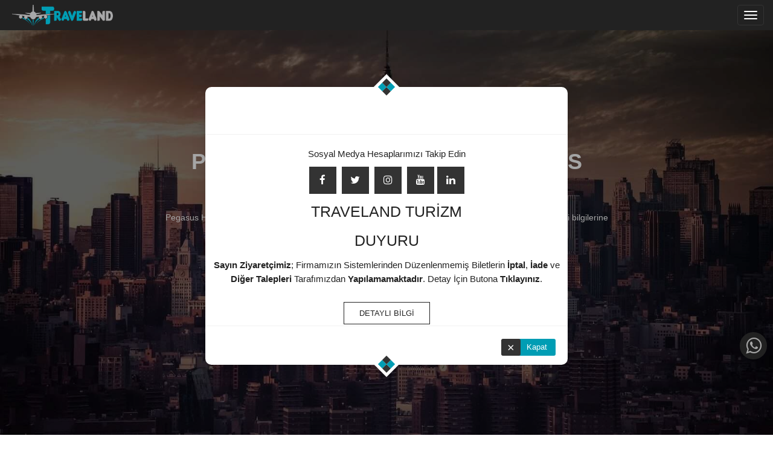

--- FILE ---
content_type: text/html; charset=UTF-8
request_url: https://www.traveland.com.tr/2019/03/pegasus-hava-yollari-airlines-karaman-subesi-ofisi.html
body_size: 13768
content:
<!DOCTYPE html>
<html class='v2' dir='ltr' lang='tr-TR' xmlns='http://www.w3.org/1999/xhtml' xmlns:b='http://www.google.com/2005/gml/b' xmlns:data='http://www.google.com/2005/gml/data' xmlns:expr='http://www.google.com/2005/gml/expr'>  
<head>
<!-- Meta title by Traveland -->
<title>Pegasus Hava Yolları - Airlines Karaman Şubesi, Ofisi | Traveland Turizm</title>
<meta content='width=device-width, initial-scale=1' name='viewport'/>
<meta content='https://blogger.googleusercontent.com/img/b/R29vZ2xl/AVvXsEgOBFUxFBa2SYgEPM_zxm2qJi_5JR1nof-sv_S0ChPIqw0cfLZfHMKIs1dw1xygaAJHP-L7F2VG9VmpA4Q1dvDa8C8Rz-g6JWL0tJzrsgpSNX4hu9vJzncqfumrhzBVMS1Tdt7M_4SeSmo/s640/pegasus-hava-yollari.png' property='og:image'/>
<meta content='https://blogger.googleusercontent.com/img/b/R29vZ2xl/AVvXsEgOBFUxFBa2SYgEPM_zxm2qJi_5JR1nof-sv_S0ChPIqw0cfLZfHMKIs1dw1xygaAJHP-L7F2VG9VmpA4Q1dvDa8C8Rz-g6JWL0tJzrsgpSNX4hu9vJzncqfumrhzBVMS1Tdt7M_4SeSmo/s640/pegasus-hava-yollari.png' name='twitter:image:src'/>
<meta content='540' property='og:image:width'/>
<meta content='330' property='og:image:height'/>
<meta content='Pegasus Hava Yolları - Airlines Karaman Şubesi, Ofisi' property='og:title'/>
<meta content='https://www.traveland.com.tr/2019/03/pegasus-hava-yollari-airlines-karaman-subesi-ofisi.html' property='og:url'/>
<meta content='article' property='og:type'/>
<link href='https://blogger.googleusercontent.com/img/b/R29vZ2xl/AVvXsEgOBFUxFBa2SYgEPM_zxm2qJi_5JR1nof-sv_S0ChPIqw0cfLZfHMKIs1dw1xygaAJHP-L7F2VG9VmpA4Q1dvDa8C8Rz-g6JWL0tJzrsgpSNX4hu9vJzncqfumrhzBVMS1Tdt7M_4SeSmo/s640/pegasus-hava-yollari.png' rel='image_src'/>
<meta content='1119628404822587' property='fb:app_id'/>
<meta content='743088704' property='fb:admins'/>
<meta content='https://www.facebook.com/travelandturizm' property='article:author'/>
<meta content='https://www.facebook.com/travelandturizm' property='article:publisher'/>
<!-- Metadata Twitter -->
<meta content='summary_large_image' name='twitter:card'/>
<meta content='Pegasus Hava Yolları - Airlines Karaman Şubesi, Ofisi' name='twitter:title'/>
<meta content='@travelandturizm' name='twitter:site'/>
<meta content='@travelandturizm' name='twitter:creator'/>
<meta content='https://www.traveland.com.tr/' name='twitter:domain'/>
<meta content='https://www.traveland.com.tr/2019/03/pegasus-hava-yollari-airlines-karaman-subesi-ofisi.html' name='twitter:url'/>
<meta content='Pegasus Hava Yolları - Airlines Karaman Şubesi, acentası, bilet satış ofisi telefonu, adres ve çağrı merkezi bilgilerine ulaşabilirsiniz.' name='twitter:description'/>
<meta content='blogger' name='generator'/>
<link href='https://www.traveland.com.tr/2019/03/pegasus-hava-yollari-airlines-karaman-subesi-ofisi.html' rel='canonical'/>
<meta content='text/html; charset=UTF-8' http-equiv='Content-Type'/>
<link href='https://www.traveland.com.tr/favicon.ico' rel='shortcut icon'/>
<link href='https://www.traveland.com.tr/favicon.ico' rel='icon' type='image/x-icon'/>
<link href='https://www.traveland.com.tr/feeds/posts/default' rel='alternate' title='Traveland Turizm - Atom' type='application/atom+xml'/>
<link href='https://www.traveland.com.tr/feeds/posts/default?alt=rss' rel='alternate' title='Traveland Turizm - RSS' type='application/rss+xml'/>
<meta content='Pegasus Hava Yolları - Airlines Karaman Şubesi, acentası, bilet satış ofisi telefonu, adres ve çağrı merkezi bilgilerine ulaşabilirsiniz.' name='description'/>
<meta content='Pegasus Hava Yolları - Airlines Karaman Şubesi, acentası, bilet satış ofisi telefonu, adres ve çağrı merkezi bilgilerine ulaşabilirsiniz.' property='og:description'/>
<!-- Metadata Country - Language - Robots -->
<meta content='Turkey' name='geo.placename'/>
<meta content='general' name='rating'/>
<meta content='Turkey' name='geo.country'/>
<meta content='tr_TR' property='og:locale'/>
<meta content='en_US' property='og:locale:alternate'/>
<meta content='turkish' name='language'/>
<meta content='Traveland Turizm' name='author'/>
<meta content='Traveland Turizm' name='publisher'/>
<meta content='2017, Traveland Turizm' name='copyright'/>
<meta content='global' name='target'/>
<meta content='1 days' name='revisit-after'/>
<meta content='1 days' name='revisit'/>
<link href='https://files.traveland.com.tr' rel='dns-prefetch'/>
<link href='https://www.google.com.tr' rel='dns-prefetch'/>
<link href='https://www.google.com' rel='dns-prefetch'/>
<link href='https://www.google-analytics.com' rel='dns-prefetch'/>
<link href='https://www.googleadservices.com' rel='dns-prefetch'/>
<link href='https://googleads.g.doubleclick.net' rel='dns-prefetch'/>
<link href='https://maps.googleapis.com' rel='dns-prefetch'/>
<link href='https://fonts.googleapis.com' rel='dns-prefetch'/>
<link href='https://googletagmanager.com' rel='dns-prefetch'/>
<link href='https://api.openweathermap.org' rel='dns-prefetch'/>
<link href='https://weatherwidget.io' rel='dns-prefetch'/>
<link href='https://forecast7.com' rel='dns-prefetch'/>
<link href='https://blogger.googleusercontent.com' rel='dns-prefetch'/>
<link href='https://1.bp.blogspot.com' rel='dns-prefetch'/>
<link href='https://2.bp.blogspot.com' rel='dns-prefetch'/>
<link href='https://3.bp.blogspot.com' rel='dns-prefetch'/>
<link href='https://4.bp.blogspot.com' rel='dns-prefetch'/>
<meta content='UlNyeGpRUXViT1RuOW1XK1VOU3dNVFZmRzdUZ0U3YTNNZTJGNFlDVTFNQT01' name='dmca-site-verification'/>

<script type="application/ld+json">{"@context": "http://schema.org","@type": "WebPage","name": "Pegasus Hava Yolları - Airlines Karaman Şubesi, Ofisi | Traveland Turizm","url": "https://www.traveland.com.tr/2019/03/pegasus-hava-yollari-airlines-karaman-subesi-ofisi.html","description": "Pegasus Hava Yolları - Airlines Karaman Şubesi, acentası, bilet satış ofisi telefonu, adres ve çağrı merkezi bilgilerine ulaşabilirsiniz.","potentialAction": {"@type": "SearchAction","target": "https://www.traveland.com.tr/search?q={search_term_string}","query-input": "required name=search_term_string"}}</script>

<link as="script" href="https://files.traveland.com.tr/js/jquery-3.5.1.min.js" rel="preload"/>
<script src="https://files.traveland.com.tr/js/jquery-3.5.1.min.js"></script>
<link as="style" href="https://files.traveland.com.tr/css/bootstrap.min.css" rel="preload"/>
<link href="https://files.traveland.com.tr/css/bootstrap.min.css" rel="stylesheet"/>
<link as="style" href="https://files.traveland.com.tr/css/font-awesome.css" rel="preload"/>
<link href="https://files.traveland.com.tr/css/font-awesome.css" rel="stylesheet"/>
<link as="font" crossorigin="anonymous" href="https://files.traveland.com.tr/css/fonts/fontawesome-webfont.woff2?v=4.6.3" rel="preload" type="font/woff2"/>
<link as="style" href="https://files.traveland.com.tr/css/style.css" rel="preload"/>
<link href="https://files.traveland.com.tr/css/style.css" rel="stylesheet"/>
<link href='https://www.traveland.com.tr/2019/03/pegasus-hava-yollari-airlines-karaman-subesi-ofisi.html?m=1' media='only screen and (max-width: 640px)' rel='alternate'/>
<style>.halfscreen {height: 100%;background-size: cover;background-image: url("https://files.traveland.com.tr/images/arkaplan-traveland-turizm.jpg");}</style>
<style>.post,.post-body{letter-spacing:0}.summarized_post{box-shadow: 0 32px 44px -24px rgba(0, 0, 0, 0.23), 0 20px 25px 0px rgba(0, 0, 0, 0.12), 0 15px 10px -10px rgba(0, 0, 0, 0.2)}h3.entry-title{display:none}.meta{margin-bottom:10px;margin-top:0;font-size:13px}.post-meta{display:none}.blog-pager-button{padding-top: 25px;}#blog-pager{margin:0 0 30px;font-size:14px}#blog-pager span{padding:9px 10px;display:inline-block;border:1px solid #333;color:#111;margin-left:0;margin-right:5px;margin-bottom:5px;transition:all .2s ease-out}#blog-pager .pages{color:#111;margin-right:1px}#blog-pager a{color:#111}#blog-pager a:hover,#blog-pager span:hover{color:#fff;text-decoration:none;background:#333}#blog-pager .pagecurrent{color:#fff;background:#333}#blog-pager span:hover a{color:#fff}.post-icerik{padding:18px 0 0;width:96%;margin:0 auto;margin-bottom:25px}.post-summary{text-align:center}.post-summary img{margin:0!important}.post-summary .caption{padding:18px 0 0;width:85%;margin:0 auto;margin-bottom:25px}.post-summary .caption h3{margin-bottom:10px}.post-excerpt-content{margin-bottom:25px}.logocolor{color: #009cb3}.fontxxsmall{font-size: xx-small}.fontxsmall{font-size: x-small}.fontsmall{font-size: 12px;}.fontxlarge{font-size: 20px;}.telefonbottom{padding-left:10px} .awsomemultiRelated{background-color:#333333;color:#ffffff;margin:15px auto;display:-moz-box;display:-ms-flexbox;display:flex;flex-wrap:nowrap;justify-content:space-between;overflow:hidden;transition:all .3s} .awsomemultiRelated:hover{background-color:#525252} .awsomemultiRelated .content{padding:12px 15px} .awsomemultiRelated .content .text{margin-right:5px} .awsomemultiRelated .content a{color:#009db4;text-decoration:none;line-height:1.5em} .awsomemultiRelated .content a:hover{text-decoration:underline}.awsomemultiRelated .icon{height:auto;min-width:55px;background:#009db4 url("data:image/svg+xml,%3Csvg viewBox='0 0 24 24' xmlns='http://www.w3.org/2000/svg'%3E%3Cpath d='M8.59,16.58L13.17,12L8.59,7.41L10,6L16,12L10,18L8.59,16.58Z' fill='%23fff'/%3E%3C/svg%3E") center / 40px no-repeat;transition:all .3s}.icerik{box-shadow: 0 32px 44px -24px rgba(0, 0, 0, 0.23), 0 20px 25px 0px rgba(0, 0, 0, 0.12), 0 15px 10px -10px rgba(0, 0, 0, 0.2)}.icerik_yazi{padding:18px 0 0;width:85%;margin:0 auto;margin-bottom:25px}</style>
<style>@keyframes zoomIn{from{opacity:0}50%{opacity:1}}@keyframes slideDown{0%{opacity:0;transform:translateY(-10%)}100%{opacity:1;transform:translateY(0%)}}#myModal{display:none}#siteDuyuru{line-height:1.55;display:block;background:#fff;position:fixed;top:20%;right:0;left:0;margin:auto;text-align:center;max-width:600px;box-shadow:0 0 2.5rem -1.5rem rgba(0,0,0,.5);z-index:1001;min-height:460px;padding:20px;border-radius:10px;animation:slideDown 1s}#siteDuyuru .duyuruBilgi{position:absolute;color:#222;font-size:1.5rem;font-weight:400;z-index:99999;text-align:center;margin:auto;padding:10px;left:0;right:0;top:17%;border-bottom:1px solid rgba(0,0,0,.05);border-top:1px solid rgba(0,0,0,.05)}#siteDuyuru .duyuruBilgi p{margin:10px auto;}#siteDuyuru .duyuruBilgi .travelandDuyuru{font-size:2.5rem;font-style:normal}#siteDuyuru a.close-popup{background:#009db4;position:absolute;bottom:15px;right:20px;color:#fff;text-align:center;cursor:pointer;z-index:99;border-radius:3px;display:inline-block;font-size:13px;padding:4px 14px;min-width:60px;transition:all .3s}#siteDuyuru a.close-popup:hover{background:#000;color:#fff}#siteDuyuru a.close-popup:active{opacity:.9}.duyuruIcon{position:absolute;left:0;right:0;top:-12px;margin:auto;width:10px;height:10px;background:#333;box-shadow:10px 0 0 #009db4,10px 10px 0 #333,0 10px 0 #009db4,5px 5px 0 10px #fff;display:inline-block;text-align:center;transform:rotate(45deg);z-index:2}.duyuruIcon.Icon2{top:initial;bottom:3px}#hiding{background:#333;position:absolute;bottom:15px;right:78px;color:#fff;text-align:center;cursor:pointer;z-index:99;border-radius:3px;display:inline-block;font-size:20px;padding:0 10px;line-height:28px;min-width:28px;transition:all .3s}#hiding:hover{background:#009db4;color:#fff}.duyuruEfekt{position:fixed;top:0;background:rgba(0,0,0,.35);left:0;right:0;bottom:0;margin:0;z-index:1000;animation:zoomIn 1s}@media screen and (max-width:768px){#siteDuyuru .duyuruBilgi{font-size:1rem}#siteDuyuru .duyuruBilgi .travelandDuyuru{font-size:1.5rem}#siteDuyuru{min-height:390px;left:20px;right:20px}}#social-modal .fa-icon-wrap a .fa {font-size: 17px;color: #ffffff;}#social-modal .fa-icon-wrap a:hover .fa {color: #ffffff;}#social-modal .fa-icon-wrap a {width: 45px;height: 45px;line-height: 46px;background: #333333;font-weight: normal;}#social-modal .fa-icon-wrap a:hover {background: #ff7777;}.retnusTop{display:flex;align-items:center;justify-content:center;position:fixed;right:10px;bottom:70px;width:45px;height:45px;border-radius:50%;cursor:pointer;visibility:hidden;opacity:0;z-index:5;transform:scale(0);transition:transform .3s ease, opacity .3s ease,visibility .3s ease,margin-bottom 1s ease} .retnusTop.vsbl{visibility:visible;opacity:1;transform:scale(1)}.retnusTop:hover{opacity:.8} .retnusTop svg{height:100% !important;width:100% !important;-webkit-transform:rotate(-90deg);-ms-transform:rotate(-90deg);transform:rotate(-90deg);stroke-width:1.5;cursor:pointer} .retnusTop svg .b{fill:#fff;stroke:#e6e6e6;opacity:.9} .retnusTop svg .c{fill:none;stroke:#989b9f;stroke-dasharray:100 100;stroke-dashoffset:100;stroke-linecap:round} .retnusTop svg .d{fill:none;stroke:#08102b} .drK .retnusTop svg .b{fill:#2d2d30;stroke:#404045} .drK .retnusTop svg .c{stroke:#8775f5} .drK .retnusTop svg .d{stroke:#fffdfc}.flex-section{display:flex;flex-wrap: wrap;width:100%;float:left;align-items:center;justify-content:center;}.flex-ft{display:flex;justify-content:center;padding: 0 16px;}.section-sticky{position:fixed;left:0;right:0;bottom:0;background-color:#222222;border-top:1px solid rgb(108 108 108 / 0.14);padding:0 25px;box-shadow:0 5px 15px 0 rgb(0 0 0 / 0.46);z-index:111;}ul.mobileMenu{display:flex;align-items:center;justify-content:space-between;height:40px;margin:0;padding:0;list-style:none;}ul.mobileMenu li{position:relative;text-align:center;}li.myHome, li.myPhone, li.myNav, li.mySearch, li.myMap{padding:8px;border-radius:16px;}ul.mobileMenu li:nth-child(1) a{color:#ffffff;}ul.mobileMenu li:nth-child(2) a{color:#ffffff}ul.mobileMenu li:nth-child(3){background:#333333;border:3px solid #ffffff;border-radius:4px;padding:10px;margin-bottom:35px;box-shadow: 0px 3px 10px rgb(0, 157, 180);} ul.mobileMenu li:nth-child(3) label{color:#ffffff}ul.mobileMenu li:nth-child(4) a{color:#ffffff}ul.mobileMenu li:nth-child(5) a{color:#ffffff}ul.mobileMenu li label, ul.mobileMenu li a{display:block;font-size:20px;} .float{position:fixed;width:45px;height:45px;bottom:125px;right:10px;background-color:#333333;color:#fff;border-radius:50px;text-align:center;font-size:30px;z-index:100}.my-float{margin-top:7px;color:#ffffff;}.bounce{animation:2s infinite bounce}@keyframes bounce{0%,100%,25%,50%,75%{transform:translateY(0)}40%{transform:translateY(-20px)}60%{transform:translateY(-12px)}}</style>
</head><!--<head>
<link href='https://www.blogger.com/dyn-css/authorization.css?targetBlogID=2302812475206961364&amp;zx=d211b27e-36f9-44cc-b37a-ec31b8eae51c' media='none' onload='if(media!=&#39;all&#39;)media=&#39;all&#39;' rel='stylesheet'/><noscript><link href='https://www.blogger.com/dyn-css/authorization.css?targetBlogID=2302812475206961364&amp;zx=d211b27e-36f9-44cc-b37a-ec31b8eae51c' rel='stylesheet'/></noscript>
<meta name='google-adsense-platform-account' content='ca-host-pub-1556223355139109'/>
<meta name='google-adsense-platform-domain' content='blogspot.com'/>

</head>-->
<body class='item'>
<!-- <div class='loader-mask'> <div class='load-container'> <span class='loader-cycle'/> </div> </div> -->
<!-- Navigation start -->
<header id='site-header'>
<div class='header-nav navbar-default navbar-fixed-top navbar-inverse clearfix'>
<div class='navbar-header'>
<button aria-label='Justify' class='navbar-toggle' data-target='#navbar-collapse' data-toggle='collapse'>
<span class='icon-bar'></span>
<span class='icon-bar'></span>
<span class='icon-bar'></span>
</button>
<div class='navbar-brand header section' id='header'><div class='widget Header' data-version='1' id='Header1'>
<div id='header-inner'>
<a href='https://www.traveland.com.tr/' title='Uçak Bileti, Vize, Tatil, Tur'><img alt='Traveland Turizm Logo' height='53' id='Header1_headerimg' sizes='(min-width:640px) 495px, 104px' src='https://files.traveland.com.tr/images/traveland-logo.png' srcset='https://files.traveland.com.tr/images/traveland-logo-small.png 165w, https://files.traveland.com.tr/images/traveland-logo-big.png 495w' width='250'/></a>
</div>
</div>
</div>
</div>
<div class='collapse navbar-collapse main-menu clearfix section' id='navbar-collapse'>
<div class='widget LinkList' data-version='1' id='LinkList1'>
<ul>
<li><a href='/'>Anasayfa</a></li>
<li class='parent'><a href='https://www.traveland.com.tr/p/hakkimizda.html' title='Hakkımızda'>Hakkımızda</a><ul>
<li><a href='https://www.traveland.com.tr/p/neden-traveland.html' title='Neden Biz?'>Neden Biz?</a></li>
<li><a href='https://www.traveland.com.tr/p/misyonumuz.html' title='Misyonumuz'>Misyonumuz</a></li>
<li><a href='https://www.traveland.com.tr/p/vizyonumuz.html' title='Vizyonumuz'>Vizyonumuz</a></li>
<li><a href='https://www.traveland.com.tr/p/sirket-bilgileri.html' title='Şirket Bilgilerimiz'>Şirket Bilgilerimiz</a></li>
<li><a href='https://www.traveland.com.tr/p/hesap-numaralarimiz.html' title='Hesap Numaralarımız'>Hesap Numaralarımız</a></li></ul></li>
<li class='parent'><a href='https://www.traveland.com.tr/p/hizmetlerimiz.html' title='Hizmetlerimiz'>Hizmetlerimiz</a><ul>
<li><a href='https://www.traveland.com.tr/p/ucak-bileti.html' title='Uçak Bileti'>Uçak Bileti</a></li>
<li><a href='https://www.traveland.com.tr/p/otel.html' title='Otel ve Tatil'>Otel ve Tatil</a></li>
<li><a href='https://www.traveland.com.tr/p/vize.html' title='Vize İşlemleri'>Vize İşlemleri</a></li>
<li><a href='https://www.traveland.com.tr/p/fuar-islemleri.html' title='Fuar İşlemleri'>Fuar İşlemleri</a></li>
<li><a href='https://www.traveland.com.tr/p/arac-kiralama.html' title='Araç Kiralama'>Araç Kiralama</a></li>
<li><a href='https://www.traveland.com.tr/p/kurumsal-seyahat-hizmetleri.html' title='Kurumsal Seyahat Hizmetleri'>Kurumsal Seyahat</a></li></ul></li>
<li><a href='https://www.traveland.com.tr/search/label/Kampanya' title='Kampanyalar'>Kampanyalar</a></li>
<li><a href='https://www.traveland.com.tr/search/label/Duyuru' title='Duyurular'>Duyurular</a></li>
<li><a href='https://www.traveland.com.tr/p/is-ortaklarimiz.html' title='İş Ortaklarımız'>İş Ortaklarımız</a></li>
<li><a href='https://www.traveland.com.tr/p/referanslarimiz.html' title='Referanslarımız'>Referanslar</a></li>
<li class='parent'><a href='https://www.traveland.com.tr/p/iletisimbilgi.html' title='İletişim'>İletişim</a><ul>
<li><a href='https://www.traveland.com.tr/p/ulasim.html' title='Ulaşım'>Ulaşım</a></li>
<li><a href='https://www.traveland.com.tr/p/whatsapp-bilgilerimiz.html' title='Ulaşım'>Whatsapp</a></li></ul></li>
<li><a href='https://blog.traveland.com.tr' title='Blog'>Blog</a></li>
<li><a href='https://tickets.traveland.com.tr' title='Online Bilet Satın Alın'>Online Bilet</a></li>
<li class='parent'><a href='#' title='Yardım'>Yardım</a><ul>
<li><a href='https://www.traveland.com.tr/p/nasil-bilet-alirim.html' title='Nasıl Bilet ALırım'><i class='fa fa-question-circle'></i> Nasıl Bilet Alırım?</a></li>
<li><a href='https://www.traveland.com.tr/p/iptal-ve-iade.html' title='İptal ve İade'><i class='fa fa-times-circle'></i> İptal ve İade Şartları</a></li>
<li><a href='https://www.traveland.com.tr/p/sikca-sorulan-sorular.html' title='Sıça Sorulan Sorular'><i class='fa fa-info-circle'></i> Sıkça Sorulan Sorular</a></li></ul></li>
<li class='parent'><a href='#' title='Language'><i class='fa fa-language'></i> Language</a><ul>
<li><a href='https://en.traveland.com.tr' title='English'>English</a></li>
<li><a href='https://ar.traveland.com.tr' title='العربية Arabic'>العربية</a></li></ul></li></ul>
</div>
</div>
</div>
<!-- Navigation end -->
</header>
<!-- Blog Page start -->
<div class='halfscreen background blog-header home-hide clearfix'>
<div class='fbt-overlay'></div>
<div class='content-a'>
<div class='content-b'>
<div class='container'>
<div class='row'>
<div class='col-md-8 col-md-offset-2'>
<header class='site-title'>
<h1>Pegasus Hava Yolları - Airlines Karaman Şubesi, Ofisi</h1>
</header>
<p>Pegasus Hava Yolları - Airlines Karaman Şubesi, acentası, bilet satış ofisi telefonu, adres ve çağrı merkezi bilgilerine ulaşabilirsiniz.</p>
<img alt='Sayfayı Kaydır' height='100' src='https://files.traveland.com.tr/images/sayfa-kaydir.gif' width='100'/>
</div>
</div>
</div>
</div>
</div>
</div>
<div class='container'>
<div class='row'>
<div id='biletbuton'>
<div class='col-sm-8 col-sm-offset-2 clearfix'>
<div class='biletal-gadge center'><ul class='buttonnew'><li><a class='onlinebilet' href='https://www.traveland.com.tr/p/online-ucak-bileti.html' title='Online Uçak Bileti Satın Al'>Online Sitemizden Bilet Satın Almak İçin Tıklayın</a></li>
<li><a class='telefonbilet' href='https://www.traveland.com.tr/p/telefonla-bilet-satin-al.html' title='Telefonla Bilet Satın Al'>Çağrı Merkezimizden Bilet Satın Almak İçin Tıklayın</a></li>
</ul>
<hr/>
</div>
</div>
</div>
</div>
</div>
<div class='container'>
<div class='row'>
<div id='site'>
<div class='col-sm-8 col-sm-offset-2 clearfix'>
<div class='home-hide' id='search' title='Type and hit enter'>
<form action='/search' id='searchform' method='get'>
<input aria-label='Arama' id='s' name='q' onblur='if (this.value == "") {this.value = "Arama";}' onfocus='if (this.value == "Arama") {this.value = "";}' placeholder='Arama' required='' type='text' value='Arama'/>
</form>
</div>
<div class='post-block clearfix'>
<div class='main section' id='main'><div class='widget Blog' data-version='1' id='Blog1'>
<div class='traveland-turizm'>
<ol id='breadcrumb'>
<li>
<a href='https://www.traveland.com.tr/' title='Anasayfa'>
<span>Anasayfa</span></a>
</li>
<li>
<a href='https://www.traveland.com.tr/search/label/Pegasus' title='Pegasus'>
<span>Pegasus</span></a>
</li>
<li><a href='https://www.traveland.com.tr/2019/03/pegasus-hava-yollari-airlines-karaman-subesi-ofisi.html' title='Pegasus Hava Yolları - Airlines Karaman Şubesi, Ofisi'>Pegasus Hava Yolları - Airlines Karaman Şubesi, Ofisi</a></li>
</ol>

<script type="application/ld+json">{"@context": "https://schema.org","@type": "BreadcrumbList","itemListElement": [{"@type": "ListItem","position": 1,"name": "Anasayfa","item": "https://www.traveland.com.tr/"},{"@type": "ListItem","position": 2,"name": "Pegasus","item": "https://www.traveland.com.tr/search/label/Pegasus"},{"@type": "ListItem","position": 3,"name": "Pegasus Hava Yolları - Airlines Karaman Şubesi, Ofisi"}]}</script>
<!--Can't find substitution for tag [defaultAdStart]-->
<div class='meta center'>
<a href='https://www.traveland.com.tr' title='Uçak Bileti, Vize, Tatil, Tur'><span>TRAVELAND TURIZM</span></a>
<br/>
<div class='iletisim'>
<a href='https://www.traveland.com.tr/p/whatsapp-bilgilerimiz.html' title='Whatsapp İletişim'><i aria-hidden='true' class='fa fa-hand-o-right'></i>
<span class='logocolor'>WHATSAPP İLETİŞİM</span>
<i aria-hidden='true' class='fa fa-hand-o-left'></i></a>
<br/>
<span class='fontxxsmall'>whatsapp ile iletişime geçmek için bağlantıya tıklayın</span>
<hr/>
</div>
</div>
<div class='post-outer'>
<div class='post'>
<div class='post-header'>
<span class='post-title entry-title hide'>
Pegasus Hava Yolları - Airlines Karaman Şubesi, Ofisi
</span>
</div>
<div class='post-body entry-content'>
<ul>
<li>Pegasus Hava Yolları - Airlines Karaman Uçak Bileti Satış Ofisi</li>
<li>Pegasus Hava Yolları - Airlines Karaman Ofis Telefon</li>
<li>Pegasus Hava Yolları - Airlines Karaman Online Uçak Bileti</li>
<li>Pegasus Hava Yolları - Airlines Karaman Acente Telefonu</li>
<li>Pegasus Hava Yolları - Airlines Karaman Bilet Satış Ofisi</li>
<li>Pegasus Hava Yolları - Airlines Karaman Telefonu</li>
<li>Pegasus Hava Yolları - Airlines Karaman Çağrı Merkezi</li>
<li>Pegasus Hava Yolları - Airlines Karaman En Uygun Uçak Bileti</li>
<li>Pegasus Hava Yolları - Airlines Karaman Ucuz Uçak Bileti</li>
<li>Pegasus Hava Yolları - Airlines Karaman Şubesi</li>
<li>Pegasus Hava Yolları - Airlines Karaman Adresi</li>
</ul>
<b style="color: #333333; font-family: &quot;noto sans&quot;, sans-serif; font-size: 14px;">Pegasus Hava Yolları - Airlines</b><span style="color: #333333; font-family: &quot;noto sans&quot; , sans-serif; font-size: 14px;"> Uçak Bileti satın almak için </span><b style="color: #333333; font-family: &quot;noto sans&quot;, sans-serif; font-size: 14px;"><span style="color: #009cb3; font-size: large;"><a href="tel:08503040358">0850 304 03 58</a></span></b><span style="color: #333333; font-family: &quot;noto sans&quot; , sans-serif; font-size: 14px;"> yada </span><b style="color: #333333; font-family: &quot;noto sans&quot;, sans-serif; font-size: 14px;">0 212 973 52 50</b><span style="color: #333333; font-family: &quot;noto sans&quot; , sans-serif; font-size: 14px;"> nolu çağrı merkezimizi ücretsiz arayabilirsiniz. Türkiye'nin neresinde olursanız olun sadece bir telefonla biletinizi anında kredi kartınızla satın alabilirsiniz. Firmamız <b>10051</b> numarası ile <b>TURSAB</b> (Türkiye Seyahat Acentaları Birliği) üyesidir. <b>Traveland Turizm</b> Pegasus Hava Yolları - Airlines Yetkili Satış Acentasıdır. Biletlemeler <b>Pegasus Sistemi</b>&nbsp;üzerinden yapılmaktadır. En uygun ve ucuz uçak biletinizi hemen satın almak için <b>Pegasus Hava Yolları - Airlines Karaman şubesi, ofisi</b> ile iletişime geçin.</span><br />
<div style="box-sizing: border-box; margin-bottom: 10px; outline: 0px;">
<div style="color: #333333; font-family: &quot;noto sans&quot;, sans-serif; font-size: 14px;">
<br />
<div class="separator" style="clear: both; text-align: center;">
<a href="https://blogger.googleusercontent.com/img/b/R29vZ2xl/AVvXsEgOBFUxFBa2SYgEPM_zxm2qJi_5JR1nof-sv_S0ChPIqw0cfLZfHMKIs1dw1xygaAJHP-L7F2VG9VmpA4Q1dvDa8C8Rz-g6JWL0tJzrsgpSNX4hu9vJzncqfumrhzBVMS1Tdt7M_4SeSmo/s640/pegasus-hava-yollari.png"><img alt="Pegasus Hava Yolları - Airlines Karaman Şubesi, Ofisi" border="0" data-original-height="372" data-original-width="946" height="250" src="https://blogger.googleusercontent.com/img/b/R29vZ2xl/AVvXsEgOBFUxFBa2SYgEPM_zxm2qJi_5JR1nof-sv_S0ChPIqw0cfLZfHMKIs1dw1xygaAJHP-L7F2VG9VmpA4Q1dvDa8C8Rz-g6JWL0tJzrsgpSNX4hu9vJzncqfumrhzBVMS1Tdt7M_4SeSmo/s640/pegasus-hava-yollari.png" title="Pegasus Hava Yolları - Airlines Karaman Şubesi, Ofisi" width="750" /></a></div>
</div>
<div class="separator" style="clear: both; color: #333333; font-family: &quot;noto sans&quot;, sans-serif; font-size: 14px; text-align: center;">
</div>
<br />
<div style="text-align: center;">
<b>Pegasus Hava Yolları - Airlines THY Karaman Şubesi</b></div>
</div>
<div class='clear'></div>
</div>
<div class='post-share'>
<hr/>
<ul>
<li>
<a class='facebook df-share' data-sharetip='Facebook Paylaş!' href='https://www.facebook.com/sharer.php?u=https://www.traveland.com.tr/2019/03/pegasus-hava-yollari-airlines-karaman-subesi-ofisi.html' rel='noopener' target='_blank' title='Facebook Paylaş!'>
<i class='fa fa-facebook'></i>Facebook</a>
</li>
<li>
<a class='twitter df-share' data-sharetip='Twitter Paylaş!' href='https://www.twitter.com/share?url=https://www.traveland.com.tr/2019/03/pegasus-hava-yollari-airlines-karaman-subesi-ofisi.html' rel='noopener' target='_blank' title='Twitter Paylaş!'>
<i class='fa fa-twitter'></i>Twitter</a>
</li>
<li>
<a class='whatsapp1 df-whatsapp1' data-action='share/whatsapp/share' data-sharetip='Whatsapp Paylaş!' data-text='Pegasus Hava Yolları - Airlines Karaman Şubesi, Ofisi' href='whatsapp://send?text=https://www.traveland.com.tr/2019/03/pegasus-hava-yollari-airlines-karaman-subesi-ofisi.html' rel='noopener' target='_blank' title='Whatsapp Paylaş!'>
<i class='fa fa-whatsapp'></i>Whatsapp</a>
</li>
<li>
<a class='tel1 df-tel1' data-sharetip='Telefonla Ara!' href='tel:08503040358' rel='noopener' target='_blank' title='Telefonla Ara!'>
<i class='fa fa-phone'></i>Telefon</a>
</li>
</ul>
<hr/>
</div>
<div class='clear'></div>
<div class='related-post' id='related-post'></div>
<script>
var labelArray = [
"Adres",

"Ofis",

"Pegasus"
];
var relatedPostConfig = {
homePage: "https://www.traveland.com.tr/",
widgetTitle: "<h4> Benzer Yayınlar ve Hizmetler </h4>",
numPosts: 2,
summaryLength: 300,
titleLength: "auto",
thumbnailSize: 345,
thumbnailHeight: 150,  
noImage: "[data-uri]",
containerId: "related-post",
newTabLink: false,
moreText: "Devamını Oku",
widgetStyle: 3,
callBack: function() {}
};
// Lazy Related Posts
var lazyrelate=!1;window.addEventListener("scroll",function(){(0!=document.documentElement.scrollTop&&!1===lazyrelate||0!=document.body.scrollTop&&!1===lazyrelate)&&(!function(){var e=document.createElement("script");e.type="text/javascript",e.async=!0,e.src="https://files.traveland.com.tr/js/relatedposts.js";var a=document.getElementsByTagName("script")[0];a.parentNode.insertBefore(e,a)}(),lazyrelate=!0)},!0);
</script>
<div class='clear'></div>
</div>
<script type='text/javascript'>
//<![CDATA[
// Multi Related Post
(function() {var jumlah = 2;let post = document['querySelectorAll']('.post-body br, .post-body p'),a = jumlah + 1,b = post['length'] / a;c = Array['from']({length: jumlah}, (redfx, blufx) => blufx + 1);
for (let d = 0; d < c['length']; d++) {let e = c[d],f = parseInt((b * e)),g = document['createElement']('div');g['className'] = 'awsomemultiRelated';if (post[f]['nodeName'] == 'P') {post[f]['parentNode']['insertBefore'](g, post[f])} else {post[f]['parentNode']['insertBefore'](g, post[f]['nextSibling'])}}})();
var relatedTitles = new Array();var relatedTitlesNum = 0;var relatedUrls = new Array();function related_results_labels(nerdfx) {for (var desfx = 0; desfx < nerdfx['feed']['entry']['length']; desfx++) {var nefx = nerdfx['feed']['entry'][desfx];relatedTitles[relatedTitlesNum] = nefx['title']['$t'];for (var ciafx = 0; ciafx < nefx['link']['length']; ciafx++) {if (nefx['link'][ciafx]['rel'] == 'alternate') {relatedUrls[relatedTitlesNum] = nefx['link'][ciafx]['href'];relatedTitlesNum++;break}}}}
function removeRelatedDuplicates() {var viefx = new Array(0);var labfx = new Array(0);for (var desfx = 0; desfx < relatedUrls['length']; desfx++) {if (!contains(viefx, relatedUrls[desfx])) {viefx['length'] += 1;viefx[viefx['length'] - 1] = relatedUrls[desfx];labfx['length'] += 1;labfx[labfx['length'] - 1] = relatedTitles[desfx]}};relatedTitles = labfx;relatedUrls = viefx}
function contains(yelfx, yufx) {for (var grefx = 0; grefx < yelfx['length']; grefx++) {if (yelfx[grefx] == yufx) {return true}};return false}
//]]>
</script>
<script src='/feeds/posts/default/-/Adres?alt=json-in-script&callback=related_results_labels&max-results=10'></script>
<script type='text/javascript'>
//<![CDATA[
(function awsomemultiRelated() {var text = 'İncele :';let r = Math['floor']((relatedTitles['length'] - 1) * Math['random']());let i = 0;let jumlah = document['querySelectorAll']('.awsomemultiRelated');while (i < relatedTitles['length'] && i < jumlah['length']) {for (let a = 0; a < jumlah['length']; a++) {jumlah[a]['innerHTML'] = '<span class="content"><span class="text">' + text + '</span><a href="' + relatedUrls[r] + '" title="' + relatedTitles[r] + '">' + relatedTitles[r] + '</a></span><span class="icon"></span>';if (r < relatedTitles['length'] - 1) {r++} else {r = 0};i++}}})();
//]]>
</script>
<div class='comments' id='comments'>
<a name='comments'></a>
<div id='backlinks-container'>
<div id='Blog1_backlinks-container'>
</div>
</div>
</div>
</div>
<!--Can't find substitution for tag [adEnd]-->
</div>
<div class='blog-pager-button'>
<ul class='blog-pager pager' id='blog-pager'>
<li class='previous' id='blog-pager-newer-link'>
<a class='blog-pager-newer-link' href='https://www.traveland.com.tr/2019/03/pegasus-hava-yollari-airlines-bayburt-subesi-ofisi.html' id='Blog1_blog-pager-newer-link' title='Sonraki Kayıt'>
Sonraki Kayıt
</a>
</li>
<li class='next' id='blog-pager-older-link'>
<a class='blog-pager-older-link' href='https://www.traveland.com.tr/2019/03/pegasus-hava-yollari-airlines-aksaray-subesi-ofisi.html' id='Blog1_blog-pager-older-link' title='Önceki Kayıt'>
Önceki Kayıt
</a>
</li>
</ul>
</div>
</div></div>
</div>
</div>
</div>
</div>
</div>
<!-- Blog Page end -->
<!-- Footer start -->
<footer>
<div class='clearfix' id='footer-wrapper'>
<div class='container'>
<div class='row clearfix'>
<div>
<div class='footer section' id='social-footer'><div class='widget HTML' data-version='1' id='HTML16'>
<div class='widget-content'>
<div class='fa-icon-wrap'>
<div class='center'><a class='facebook' href='https://www.facebook.com/travelandturizm' title='facebook'><i class='fa fa-facebook' aria-hidden='true'></i></a>
<a class='twitter' href='https://www.twitter.com/travelandturizm' title='twitter'><i class='fa fa-twitter' aria-hidden='true'></i></a>
<a class='instagram' href='https://www.instagram.com/travelandturizm' title='instagram'><i class='fa fa-instagram' aria-hidden='true'></i></a>
<a class='vk' href='https://www.youtube.com/c/travelandturizm' title='Youtube'><i class='fa fa-youtube' aria-hidden='true'></i></a><a class='linkedin' href='https://tr.linkedin.com/company/travelandturizm' title='blog'><i class='fa fa-linkedin' aria-hidden='true'></i></a></div>
</div>
</div>
</div></div>
</div>
</div>
<div class='footer-border'></div>
<h2 class='hide center'>Bağlantılar ve Bilgiler</h2>
<div class='row'>
<div class='col-md-5'>
<div class='footer-1 section' id='sitelinks-1'><div class='widget HTML' data-version='1' id='HTML19'>
<h3 class='title'><span>Şirket Bilgileri</span></h3>
<div class='widget-content'>
<div class='separator center left'>
<a href='https://www.traveland.com.tr'><img class='lazy' alt='Traveland Turizm Logo' height='53' data-src='https://files.traveland.com.tr/images/traveland-logo.png' src='[data-uri]' title='traveland turizm' width='250' /></a></div>
<b>Tel:</b> 0850 304 03 58<br />
<b>Mail:</b> info@traveland.com.tr<br />
<b>Adres:</b> Kartaltepe Mah. Belediye Hekimi Sk. No:12/1 Bakırköy İstanbul
</div>
</div><div class='widget LinkList' data-version='1' id='LinkList4'>
<h3 class='title'><span>Kampanyalı Uçak Biletleri</span></h3>
<div class='widget-content'>
<ul>
<li><a href='https://www.traveland.com.tr/p/ucak-bileti-isvicre.html' title='İsviçre Uçak Bileti'>İsviçre Uçak Bileti</a></li>
<li><a href='https://www.traveland.com.tr/p/ucak-bileti-katar.html' title='Katar Uçak Bileti'>Katar Uçak Bileti</a></li>
<li><a href='https://www.traveland.com.tr/p/ucak-bileti-italya.html' title='İtalya Uçak Bileti'>İtalya Uçak Bileti</a></li>
<li><a href='https://www.traveland.com.tr/p/ucak-bileti-tayland.html' title='Tayland Uçak Bileti'>Tayland Uçak Bileti</a></li>
<li><a href='https://www.traveland.com.tr/p/ucak-bileti-japonya.html' title='Japonya Uçak Bileti'>Japonya Uçak Bileti</a></li>
<li><a href='https://www.traveland.com.tr/p/ucak-bileti-misir.html' title='Mısır Uçak Bileti'>Mısır Uçak Bileti</a></li>
<li><a href='https://www.traveland.com.tr/p/ucak-bileti-rusya.html' title='Rusya Uçak Bileti'>Rusya Uçak Bileti</a></li>
<li><a href='https://www.traveland.com.tr/p/ucak-bileti-belcika.html' title='Belçika Uçak Bileti'>Belçika Uçak Bileti</a></li>
<li><a href='https://www.traveland.com.tr/p/ucak-bileti-hollanda.html' title='Hollanda Uçak Bileti'>Hollanda Uçak Bileti</a></li>
<li><a href='https://www.traveland.com.tr/p/ucak-bilet-fransa.html' title='Fransa Uçak Bileti'>Fransa Uçak Bileti</a></li>
<li><a href='https://www.traveland.com.tr/p/ucak-bileti-ingiltere.html' title='İngiltere Uçak Bileti'>İngiltere Uçak Bileti</a></li>
<li><a href='https://www.traveland.com.tr/p/ucak-bileti-almanya.html' title='Almanya Uçak Bileti'>Almanya Uçak Bileti</a></li>
</ul>
</div>
<div class='clear'></div>
</div><div class='widget LinkList' data-version='1' id='LinkList7'>
<h3><span>Kurumsal Hizmetlerimiz</span></h3>
<div class='widget-content'>
<ul>
<li><a href='https://www.traveland.com.tr/p/kurumsal-arac-kiralama-islemleri.html' title='Kurumsal Araç Kiralama'>Kurumsal Araç Kiralama</a></li>
<li><a href='https://www.traveland.com.tr/p/kurumsal-otel-konaklama-islemleri.html' title='Kurumsal Konaklama'>Kurumsal Konaklama</a></li>
<li><a href='https://www.traveland.com.tr/p/kurumsal-vize-islemleri.html' title='Kurumsal Vize'>Kurumsal Vize</a></li>
<li><a href='https://www.traveland.com.tr/p/kurumsal-ucak-bileti-islemleri.html' title='Kurumsal Uçak Bileti'>Kurumsal Uçak Bileti</a></li>
</ul>
</div>
<div class='clear'></div>
</div></div>
</div>
<div class='col-md-7'>
<div class='row'>
<div class='col-sm-9'>
<div class='footer-2 section' id='sitelinks-2'><div class='widget FeaturedPost' data-version='1' id='FeaturedPost1'>
<h3><span>Türkmenistan Aşkabat Uçak Bileti</span></h3>
<div class='post-summary'>
<a href='https://www.traveland.com.tr/2017/05/askabat-ucak-bileti.html' title='Aşkabat Uçak Bileti'><img alt='Aşkabat Uçak Bileti' class='img-responsive lazy' data-src='https://files.traveland.com.tr/images/askabat-ucak-bileti.jpg' height='161' src='[data-uri]' title='Aşkabat Uçak Bileti' width='482'/></a>
</div>
<h4><a href='https://www.traveland.com.tr/2017/05/askabat-ucak-bileti.html' title='Aşkabat Uçak Bileti'>Aşkabat Uçak Bileti</a></h4>
<p>Aşkabat, İstanbul ve İstanbul, Aşkabat arası düzenli olarak uçak seferleri düzenlenmektedir. En uygun ve ucuz Aşkabat Uçak Biletini zi satın...<a class='r_more' href='https://www.traveland.com.tr/2017/05/askabat-ucak-bileti.html' title='Bilet Satın Al'> Bilet Satın Al</a></p>
</div><div class='widget LinkList' data-version='1' id='LinkList5'>
<h3><span>Havayolu Firmaları</span></h3>
<div class='widget-content'>
<ul>
<li><a href='https://www.traveland.com.tr/p/charter-ucus.html' title='Charter Bilet'>Charter Bilet</a></li>
<li><a href='https://www.traveland.com.tr/p/air.html' title='Air Firmaları'>Air Firmaları</a></li>
<li><a href='https://www.traveland.com.tr/p/hava-yollari-ucak-bileti.html' title='Havayolu Biletleri'>Havayolu Biletleri</a></li>
<li><a href='https://www.traveland.com.tr/p/ulkelere-gore-ucak-biletleri.html' title='Ülke Biletleri'>Ülke Biletleri</a></li>
<li><a href='https://www.traveland.com.tr/p/ucak-firmalari.html' title='Uçak Firmaları'>Uçak Firmaları</a></li>
<li><a href='https://www.traveland.com.tr/p/hava-yollari.html' title='Havayolu Firma'>Havayolu Firma</a></li>
<li><a href='https://www.traveland.com.tr/p/airways.html' title='Airways Firmaları'>Airways Firmaları</a></li>
<li><a href='https://www.traveland.com.tr/p/yerli-hava-yolu-firmalari.html' title='Yerli Firmalar'>Yerli Firmalar</a></li>
<li><a href='https://www.traveland.com.tr/p/airlines.html' title='Airlines Firmaları'>Airlines Firmaları</a></li>
</ul>
</div>
<div class='clear'></div>
</div><div class='widget LinkList' data-version='1' id='LinkList6'>
<h3><span>Yurtiçi ve Yurtdışı Biletler</span></h3>
<div class='widget-content'>
<ul>
<li><a href='https://www.traveland.com.tr/p/yurtdisi-ucak-biletleri.html' title='Yurtdışı Biletler'>Yurtdışı Biletler</a></li>
<li><a href='https://www.traveland.com.tr/p/charter-ucak-biletleri.html' title='Charter Biletler'>Charter Biletler</a></li>
<li><a href='https://www.traveland.com.tr/p/yurtici-ucak-biletleri.html' title='Yurtiçi Biletler'>Yurtiçi Biletler</a></li>
</ul>
</div>
<div class='clear'></div>
</div></div>
</div>
<div class='col-sm-3'>
<div class='footer-3 section' id='sitelinks-3'><div class='widget LinkList' data-version='1' id='LinkList3'>
<h3><span>Yurtdışı Uçak Bileti</span></h3>
<div class='widget-content'>
<ul>
<li><a href='https://www.traveland.com.tr/p/ucak-bileti-azerbaycan.html' title='Azerbaycan Uçak Bileti'>Azerbaycan Uçak Bileti</a></li>
<li><a href='https://www.traveland.com.tr/p/ucak-bileti-kazakistan.html' title='Kazakistan Uçak Bileti'>Kazakistan Uçak Bileti</a></li>
<li><a href='https://www.traveland.com.tr/p/ucak-bileti-mogolistan.html' title='Moğolistan Uçak Bileti'>Moğolistan Uçak Bileti</a></li>
<li><a href='https://www.traveland.com.tr/p/ucak-bileti-tacikistan.html' title='Tacikistan Uçak Bileti'>Tacikistan Uçak Bileti</a></li>
<li><a href='https://www.traveland.com.tr/p/ucak-bileti-ozbekistan.html' title='Özbekistan Uçak Bileti'>Özbekistan Uçak Bileti</a></li>
<li><a href='https://www.traveland.com.tr/p/ucak-bileti-gurcistan.html' title='Gürcistan Uçak Bileti'>Gürcistan Uçak Bileti</a></li>
<li><a href='https://www.traveland.com.tr/p/ucak-bileti-turkmenistan.html' title='Türkmenistan Uçak Bileti'>Türkmenistan Uçak Bileti</a></li>
<li><a href='https://www.traveland.com.tr/p/ucak-bileti-kirgizistan.html' title='Kırgızistan Uçak Bileti'>Kırgızistan Uçak Bileti</a></li>
</ul>
</div>
<div class='clear'></div>
</div><div class='widget LinkList' data-version='1' id='LinkList2'>
<h3><span>Ucuz Uçak Biletleri</span></h3>
<div class='widget-content'>
<ul>
<li><a href='https://www.traveland.com.tr/p/avrupa-ulkeleri-ucak-biletleri.html' title='Avrupa Uçak Biletleri'>Avrupa Uçak Biletleri</a></li>
<li><a href='https://www.traveland.com.tr/p/afrika-ulkeleri-ucak-biletleri.html' title='Afrika Uçak Biletleri'>Afrika Uçak Biletleri</a></li>
<li><a href='https://www.traveland.com.tr/p/asya-ulkeleri-ucak-biletleri.html' title='Asya Uçak Biletleri'>Asya Uçak Biletleri</a></li>
<li><a href='https://www.traveland.com.tr/p/amerika-ulkeleri-ucak-bileti.html' title='Amerika Uçak Biletleri'>Amerika Uçak Biletleri</a></li>
</ul>
</div>
<div class='clear'></div>
</div></div>
</div>
</div>
</div>
</div>
<div class='footer-border bottom'></div>
<div class='clear'></div>
<div class='footer-4 site-links section' id='sitelinks-4'><div class='widget HTML' data-version='1' id='HTML21'>
<h3 class='title'><span>Popüler Yurtdışı Şehirler</span></h3>
<div class='widget-content'>
<a href='https://www.traveland.com.tr/2017/05/askabat-ucak-bileti.html' title='Aşkabat Uçak Bileti'>Aşkabat Uçak Bileti</a> |
<a href='https://www.traveland.com.tr/2017/12/taskent-ucak-bileti.html' title='Özbekistan Taşkent Uçak Bileti'>Taşkent Uçak Bileti</a> |
<a href='https://www.traveland.com.tr/2017/12/biskek-ucak-bileti.html' title='Kırgızistan Bişkek Uçak Bileti'>Bişkek Uçak Bileti</a> |
<a href='https://www.traveland.com.tr/2017/12/baku-ucak-bileti.html' title='Azerbaycan Bakü Uçak Bileti'>Bakü Uçak Bileti</a> |
<a href='https://www.traveland.com.tr/2017/12/cimkent-shymkent-ucak-bileti.html' title='Kazakistan Çimkent Uçak Bileti'>Çimkent Uçak Bileti</a> |
<a href='https://www.traveland.com.tr/2017/12/os-osh-ucak-bileti.html' title='Kırgızistan Oş Uçak Bileti'>Oş Uçak Bileti</a> |
<a href='https://www.traveland.com.tr/2017/12/semerkand-ucak-bileti.html' title='Özbekistan Semerkand Uçak Bileti'>Semerkand Uçak Bileti</a> |
<a href='https://www.traveland.com.tr/2017/12/astana-ucak-bileti.html' title='Kazakistan Astana Uçak Bileti'>Astana Uçak Bileti</a> |
<a href='https://www.traveland.com.tr/2017/12/almati-almaty-ucak-bileti.html' title='Kazakistan Almatı Uçak Bileti'>Almatı Uçak Bileti</a> |
<a href='https://www.traveland.com.tr/2017/12/gence-ucak-bileti.html' title='Azerbaycan Gence Uçak Bileti'>Gence Uçak Bileti</a> |
<a href='https://www.traveland.com.tr/2017/12/dusanbe-ucak-bileti.html' title='Tacikistan Duşanbe Uçak Bileti'>Duşanbe Uçak Bileti</a>
<h3 class='title'><span>Popüler Hava Yolu Firmaları</span></h3>
<a href='https://www.traveland.com.tr/p/ozbekistan-hava-yollari.html' title='Uzbekistan Airways, Özbek Hava Yolları'>Özbekistan Hava Yolları</a> |
<a href='https://www.traveland.com.tr/p/turkmen-hava-yollari.html' title='Turkmenistan Airlines, Türkmen Hava Yolları'>Türkmenistan Hava Yolları</a> |
<a href='https://www.traveland.com.tr/p/azerbaycan-hava-yollari.html' title='Azal Airlines, Azerbaycan Hava Yolları'>Azerbaycan Hava Yolları</a> |
<a href='https://www.traveland.com.tr/p/kirgizistan-hava-yollari.html' title='Air Manas, Kırgızistan Hava Yolları'>Kırgızistan Hava Yolları</a> |
<a href='https://www.traveland.com.tr/p/kazakistan-hava-yollari.html' title='Air Astana, Kazakistan Hava Yolları'>Kazakistan Hava Yolları</a> |
<a href='https://www.traveland.com.tr/p/rusya-hava-yollari.html' title='Aeroflot, Rus Hava Yolları'>Rusya Hava Yolları</a> |
<a href='https://www.traveland.com.tr/p/iran-hava-yollari.html' title='Mahan Air, İran Air, İran Hava Yolları'>İran Hava Yolları</a> |
<a href='https://www.traveland.com.tr/p/fas-hava-yollari.html' title='Air Arabia, Royal Air Maroc, Fas Hava Yolları'>Fas Hava Yolları</a> |
<a href='https://www.traveland.com.tr/p/irak-hava-yollari.html' title='Iraqi Airways, Irak Hava Yolları'>Irak Hava Yolları</a> |
<a href='https://www.traveland.com.tr/p/buta-airways-ucak-bileti.html' title='Buta Airways, Buta Hava Yolları'>Buta Hava Yolları</a>
<h3 class='title'><span>Havayolları Telefon Bağlantıları</span></h3>
<a href='https://www.traveland.com.tr/2020/07/onur-air-iletisim-ve-telefon-bilgileri.html' title='Onur Air İletişim ve Telefon Bilgileri'>Onur Air İletişim</a> |
<a href='https://www.traveland.com.tr/2020/07/sunexpress-iletisim-ve-telefon-bilgileri.html' title='Sunexpress İletişim ve Telefon Bilgileri'>Sunexpress İletişim</a> |
<a href='https://www.traveland.com.tr/2020/07/pegasus-iletisim-ve-telefon-bilgileri.html' title='Pegasus İletişim ve Telefon Bilgileri'>Pegasus İletişim</a> |
<a href='https://www.traveland.com.tr/2020/07/anadolujet-iletisim-telefon-bilgileri.html' title='AnadoluJet İletişim ve Telefon Bilgileri'>AnadoluJet İletişim</a> |
<a href='https://www.traveland.com.tr/2020/07/turk-hava-yollari-thy-iletisim-telefon-bilgileri.html' title='Türk Hava Yolları İletişim ve Telefon Bilgileri'>Türk Hava Yolları İletişim</a> |
<a href='https://www.traveland.com.tr/2020/06/ucak-bileti-telefon-ucretsiz-iletisim-cagri-merkezi.html' title='Uçak Bileti İletişim ve Telefon Bilgileri'>Uçak Bileti İletişim</a>
<h3 class='title'><span>En Çok Talep Edilen Popüler Vizeler</span></h3>          
<a href='https://www.traveland.com.tr/2023/04/dubai-vizesi.html' title='Dubai Vizesi'>Dubai Vizesi</a> | 
<a href='https://www.traveland.com.tr/2023/04/cezayir-vizesi.html' title='Cezayir Vizesi'>Cezayir Vizesi</a>
</div>
</div><div class='widget BlogList' data-version='1' id='BlogList1'>
<h3 class='title'><span><a href='https://www.traveland.com.tr/p/son-eklenen-yayinlar.html' title='En Son Eklenen Yayınlar'>En Son Eklenen Yayınlar</a></span></h3>
<div class='widget-content'>
<div class='blog-list-container' id='BlogList1_container'>
<ul id='BlogList1_blogs'>
<li>
<div class='blog-content'>
<div class='item-content'>
<span class='item-title'>
<a href='https://www.traveland.com.tr/2025/11/turkmen-howa-yollary-ashgabat-istanbul.html' title='Turkmen Howa ýollary Ashgabat İstanbul Bilet Bahalary 2026'>
Turkmen Howa ýollary Ashgabat İstanbul Bilet Bahalary 2026
</a>
</span>
</div>
</div>
<div class='clear'></div>
</li>
</ul>
</div>
</div>
</div></div>
<div class='credit section' id='copyright'><div class='widget HTML' data-version='1' id='HTML17'>
<h3><span>Traveland Turizm | Seyahat Acentası</span></h3>
<div class='widget-content'>
Copyright &#169; 2022 <span class='sitename'><a href='/' title='Uçak Bileti, Vize, Tatil, Tur'>Traveland</a></span> Turizm Anonim Şirketi
<br />
Uçak bileti, Vize, Tatil, Tur ve Fuar İşlemleri<br /><br />
<div class='center'>
<a href='https://www.traveland.com.tr' title='Seyahat Acentası'><img alt='Traveland Logo' height='34' src='https://files.traveland.com.tr/images/traveland-alt-logo.png' title='Traveland Turizm Anonim Şirketi' width='160' /></a></div><br />
<a href='https://www.tursab.org.tr/tr/ddsv' rel='external nofollow' title='Seyahat Acentaları Birliği'><img alt='Tursab' height='57' src='https://files.traveland.com.tr/images/tursab-traveland.png' title='Türkiye Seyahat Acentaları Birliği' width='150' /></a>
<br /><br />
<p>2N1K TURİZM SEYAHAT ACENTASI</p>
<p>TURSAB BELGE NO: 10051</p>  
<div class='ETBIS'><div id='a647eac6f2224ff1a4e1c9f01c61334a'><a href='https://etbis.ticaret.gov.tr/tr/Home/SearchSiteResult?siteId=a4a981d9-70ec-4d4f-84b3-cd91b25c9cc4' rel='external nofollow' title='Etbis'>ETBIS</a></div></div>
<br />
<span class='sitelinks'>           
<a href='https://www.traveland.com.tr/sitemap.xml' title='SitemapPOST'>SitemapPOST</a> - <a href='https://www.traveland.com.tr/sitemap-pages.xml' title='SitemapPAGES'>SitemapPAGES</a> - <a href='https://www.traveland.com.tr/p/sitemap.html' title='SitemapHTML'>SitemapHTML</a> - <a href='https://www.traveland.com.tr/p/sitemaphtml2.html' title='Sitemap 2'>2</a> - <a href='https://www.traveland.com.tr/p/sitemaphtml3.html' title='Sitemap 3'>3</a> - <a href='https://www.traveland.com.tr/p/arsiv.html' title='Arşiv'>Arşiv</a> - <a href='https://www.traveland.com.tr/p/arsiv-2.html' title='Arşiv 2'>2</a><br /><br /> <a href='https://www.traveland.com.tr/p/gizlilik-ilkesi.html' title='Gizlilik İlkesi'>Gizlilik İlkesi</a> - <a href='https://www.traveland.com.tr/p/kullanim-kosullari.html' title='Kullanım Koşulları'>Kullanım Koşulları</a> - <a href='https://www.traveland.com.tr/p/satis-sozlesmesi.html' title='Online Bilet Satış Sözleşmesi'>Satış Sözleşmesi</a> - <a href='https://www.traveland.com.tr/p/kisisel-verilerin-korunmasi.html' title='Kişisel Verilerin Korunması'>K.v.k</a> - <a href='https://www.traveland.com.tr/p/iptal-ve-iade.html' title='İptal ve İade'>İptal ve İade</a></span>
<br /><br />           
<div class='center col-md-6 col-md-offset-3'>
<img class="img-responsive lazy" style="display: initial;" alt="Ödeme" sizes="(min-width:640px) 456px, 32px" src="https://files.traveland.com.tr/images/odeme-1x.png" srcset="https://files.traveland.com.tr/images/odeme-2x.png 912w, https://files.traveland.com.tr/images/odeme-3x.png.png 1368w" width="456" height="32" /></div>
</div>
</div></div>
</div>
</div>
<div id='myModal'>
<div id='siteDuyuru'>
<div class='duyuruIcon'></div>
<a class='close-popup' href='javascript:void(0);' onclick='document.getElementById(&#39;myModal&#39;).style.display=&#39;none&#39;;return false;' title='Mesajı Kapat'>Kapat</a>
<div class='hidemodal' id='hiding'><span title='Mesajı Bir Daha Gösterme'>&#215;</span></div>
<div class='duyuruBilgi'>
<p>Sosyal Medya Hesaplarımızı Takip Edin</p>
<div id='social-modal'>
<div class='widget-content'>
<div class='fa-icon-wrap'>
<div class='center'><a class='facebook' href='https://www.facebook.com/travelandturizm' title='facebook'><i aria-hidden='true' class='fa fa-facebook'></i></a>
<a class='twitter' href='https://www.twitter.com/travelandturizm' title='twitter'><i aria-hidden='true' class='fa fa-twitter'></i></a>
<a class='instagram' href='https://www.instagram.com/travelandturizm' title='instagram'><i aria-hidden='true' class='fa fa-instagram'></i></a>
<a class='vk' href='https://www.youtube.com/c/travelandturizm' title='Youtube'><i aria-hidden='true' class='fa fa-youtube'></i></a><a class='linkedin' href='https://tr.linkedin.com/company/travelandturizm' title='blog'><i aria-hidden='true' class='fa fa-linkedin'></i></a>
</div>
</div>
</div>
</div>
<p><span class='travelandDuyuru'>TRAVELAND TURİZM</span></p>
<p><span class='travelandDuyuru'>DUYURU</span></p>
<p><b>Sayın Ziyaretçimiz</b>; Firmamızın Sistemlerinden Düzenlenmemiş Biletlerin <b>İptal</b>, <b>İade</b> ve <b>Diğer Talepleri</b> Tarafımızdan <b>Yapılamamaktadır</b>. Detay İçin Butona <b>Tıklayınız</b>.</p><br/>
<a class='button' href='https://www.traveland.com.tr/p/soru-cevap-sik-sorulan-sorular.html'>DETAYLI BİLGİ</a>
</div>
<div class='duyuruIcon Icon2'></div>
</div>
<div class='duyuruEfekt'></div>
</div>
<!-- Back To Top -->
<div class='retnusTop'>
<svg onclick='window.scrollTo({top: 0})' viewBox='0 0 34 34'><circle class='b' cx='17' cy='17' r='15.92'></circle><circle class='c' cx='17' cy='17' r='15.92'></circle><path class='line d' d='M15.07,21.06,19.16,17l-4.09-4.06'></path></svg></div>
<!-- Whatsapp Button -->
<a class='float bounce' href='https://www.traveland.com.tr/p/whatsapp-bilgilerimiz.html' title='Whatsapp Bilgilerimiz'>
<i class='fa fa-whatsapp my-float'></i>
</a>
</footer>
<!-- Footer end -->
<!-- Scripts -->
<link as="script" href="https://files.traveland.com.tr/js/bootstrap.min.js" rel="preload"/>
<script src="https://files.traveland.com.tr/js/bootstrap.min.js"></script>
<script>
//<![CDATA[
$(document).ready(function(){$('img').attr('src',function(i,src){return src.replace('s320','s380')});$('#header-inner img').attr('src',function(i,src){return src.replace('s1600','s320')});$('.campaigns img, .our-business-partner-item img, .author img').attr('src',function(i,src){return src.replace('s1600','s640')});$('img').attr('src',function(i,src){return src.replace('s35','s120')});$("#footer-wrapper .widget h2").wrapInner("<span></span>");$(".LinkList").show()});$(window).on('load',function(){$('.load-container').fadeOut();$('.loader-mask').delay(450).fadeOut('600')});$(function(){"use strict";$(window).scroll(function(){if($(".header-nav").offset().top>50){$(".navbar-fixed-top").addClass("top-nav-collapse")}else{$(".navbar-fixed-top").removeClass("top-nav-collapse")}})});
//]]>
</script>
<script>
//<![CDATA[
// Lazy Fancy Box
var lazyfancybox=!1;window.addEventListener("scroll",function(){(0!=document.documentElement.scrollTop&&!1===lazyfancybox||0!=document.body.scrollTop&&!1===lazyfancybox)&&(!function(){var e=document.createElement("script");e.type="text/javascript",e.async=!0,e.src="https://files.traveland.com.tr/js/jquery.fancybox.min.js";var a=document.getElementsByTagName("script")[0];a.parentNode.insertBefore(e,a)}(),lazyfancybox=!0)},!0);
// CSS Fancy Box
function loadCSS(e, t, n) { "use strict"; var i = window.document.createElement("link"); var o = t || window.document.getElementsByTagName("script")[0]; i.rel = "stylesheet"; i.href = e; i.media = "only x"; o.parentNode.insertBefore(i, o); setTimeout(function () { i.media = n || "all" }) }
loadCSS("https://files.traveland.com.tr/css/jquery.fancybox.min.css");
// Fancybox Setting
$(document).ready(function(){$(".post-body a img").each(function(){var isImage=/\.(?:jpg|jpeg|gif|png)$/i.test($(this).parent("a").attr("href"));if(isImage){$(this).parent("a").attr('data-src',$(this).parent("a").attr("href"));$(this).parent("a").attr('data-fancybox','postLightBox')}else{}});var options={infobar:true,buttons:true,speed:300,margin:[40,20]}});
//]]>
</script>
<script>
//<![CDATA[
// Duyuru
function setCookie(e,i,o){var n=new Date;n.setDate(n.getDate()+o);var a=escape(i)+(null==o?"":"; expires="+n.toUTCString());document.cookie=e+"="+a}function getCookie(e){var i,o,n,a=document.cookie.split(";");for(i=0;i<a.length;i++)if(o=a[i].substr(0,a[i].indexOf("=")),n=a[i].substr(a[i].indexOf("=")+1),(o=o.replace(/^s+|s+$/g,""))==e)return unescape(n)}var Arlina_COOKIE="cookiearlina",hideMe=document.getElementById("myModal"),cookie=getCookie(Arlina_COOKIE),cookiearlina=cookie||hideMe.style.display,hiding=document.getElementById("hiding");hiding.onclick=function(){setCookie(Arlina_COOKIE,cookiearlina,100),hideMe.style.display="block"===cookiearlina?"none":"block",cookiearlina=hideMe.style.display},hiding.onclick();
// LazyLoad
function loadScript(d){var o=document.createElement("script");o.src=d,document.body.appendChild(o)}function downloadJSAtOnload(){loadScript("https://files.traveland.com.tr/js/lazyarlinas.js")}window.addEventListener?window.addEventListener("load",downloadJSAtOnload,!1):window.attachEvent?window.attachEvent("onload",downloadJSAtOnload):window.onload=downloadJSAtOnload;
// Yukari Çık
var prPt=document.querySelector(".retnusTop circle.c"),ptLh=prPt.getTotalLength();prPt.style.transition=prPt.style.WebkitTransition="none",prPt.style.strokeDasharray=ptLh+" "+ptLh,prPt.style.strokeDashoffset=ptLh,prPt.getBoundingClientRect();var updateProgress=function(){var t=document.documentElement.scrollTop,e=document.documentElement.scrollHeight-window.innerHeight;prPt.style.strokeDashoffset=ptLh-t*ptLh/e};updateProgress(),window.addEventListener("scroll",updateProgress);var offset=0;window.onscroll=function(){document.documentElement.scrollTop>offset?document.querySelector(".retnusTop").classList.add("vsbl"):document.querySelector(".retnusTop").classList.remove("vsbl")};
//]]>
</script>

</body>
</html>

--- FILE ---
content_type: text/css
request_url: https://files.traveland.com.tr/css/style.css
body_size: 9947
content:
body#layout{font-weight:300;font-family:Roboto;overflow:scroll}body#layout .container{width:835px;padding:15px}body#layout .col-md-8 .post-block{width:650px;float:left}body#layout .col-md-4.col-sm-6.right-side{width:300px;float:right}body#layout ul li{list-style:none}body#layout .header-nav{position:relative;background:#000;padding-top:20px}body#layout .navbar-header{padding:0;margin-left:15px;width:233px;float:left;margin-bottom:0}body#layout #navbar-collapse{float:left;width:583px;margin-left:17px!important;margin-bottom:0}body#layout .navbar-inverse{margin:0 0 15px!important}body#layout #main-slider{width:813px;float:left;margin-left:15px;margin-bottom:0;background:#f77!important;padding:10px!important;border:0}body#layout #main-slider .add_widget a{color:#fff;font-size:13px;font-weight:300;font-family:Roboto}body#layout #main-slider-images h4,body#layout #main-slider h4{color:#fff}body#layout .fbt-slide-img{display:block}body#layout #main-slider-images{width:813px;margin-left:15px;*margin-top:-5px;border:0;position:relative;background:#f77!important;padding:10px!important}body#layout #main-slider .widget,body#layout #main-slider-images .widget{width:19%;float:left;margin:0 .5%}body#layout .editlink{color:#555!important;font-size:11px;font-weight:300;font-family:Roboto;bottom:15px}body#layout div.layout-widget-description{color:#555;font-size:11px}body#layout div.layout-title{font-size:12px;text-transform:uppercase}body#layout .add_widget a{font-size:13px;font-weight:300;font-family:Roboto}body#layout .contact{background:#00bcd4;margin-top:10px}body#layout .contact .col-md-4{float:left;margin:0 1%;width:31.3%}body#layout .contact .design{margin-bottom:0!important}body#layout .campaigns .col-md-8.col-md-offset-2,body#layout .services .col-md-8.col-md-offset-2{width:650px;margin-left:auto!important;margin-right:auto!important}body#layout .col-title{margin-bottom:0!important}body#layout .services{background:#555;margin-top:10px}body#layout .services .col-md-3.col-sm-6.fbt-g{width:24%;margin:0 .5%;float:left}body#layout .campaigns{background:#151551;margin:10px 0}body#layout .campaigns .col-md-4.col-sm-6.no-padding{float:left;margin:0 1%;width:31.3%}body#layout #our-business-partners{background:#f90;padding-bottom:15px}body#layout #our-business-partner-text-place{width:650px;margin-left:auto!important;margin-right:auto!important}body#layout .border-left,body#layout .border-right{display:none}body#layout .parallax-image{display:block}body#layout #parallax-image{width:835px;margin-left:15px;margin-bottom:0!important}body#layout .our-business-partner-item{width:15%;float:left;margin:0 .83%!important;border:0!important}body#layout #our-business-partners div.section{border:0!important}body#layout .blog-2{background:#66f;margin-top:10px}body#layout .attent{background:#66f;margin-top:0}body#layout .blog-image{display:block}body#layout #blog-title{width:650px;margin-left:auto!important;margin-right:auto!important}body#layout .blog-2 div.section{margin-bottom:15px!important}body#layout .blog-2 div.blog-content.section{margin-bottom:-15px!important}body#layout .attent div.section{margin-bottom:0!important}body#layout #contact{background:#1abc9c;margin-top:10px}body#layout #contact div.section{margin-bottom:15px!important}body#layout #contact .container{padding-bottom:0!important}body#layout #footer-wrapper{background:red;padding:0 0 15px;margin:0}body#layout #footer-wrapper #follow-widget{float:left;width:583px}body#layout #footer-wrapper #social-footer{margin:0 auto;width:233px;*margin-left:20px}body#layout #footer-wrapper #column-1,body#layout #footer-wrapper #column-2,body#layout #footer-wrapper #column-3{float:left;margin:0 .5%}body#layout #footer-wrapper #column-1,body#layout #footer-wrapper #column-2{width:39.8%}body#layout #footer-wrapper #column-3{width:17%}body#layout #copyright{margin:20px 0 -13px}body#layout #blog-title-inside,body#layout #posts-background-image,body#layout #main{background:#ff0;padding:10px 10px 12px!important;color:#000}body#layout #blog-title-inside h4,body#layout #posts-background-image h4,body#layout #main h4{text-decoration:underline}body#layout #posts-background-image,body#layout #blog-title-inside{margin-bottom:-30px!important}body#layout #main{margin-bottom:0}body#layout div.section{padding:7px;position:relative;margin:0 0 20px;border:0!important}body#layout .services .col-md-8.col-md-offset-2 div.section{margin:0 0 -15px!important}body#layout .error-404{display:block!important;background:green;margin-bottom:15px}body#layout .section h4{font-size:11px;font-weight:400;font-family:Roboto;text-transform:uppercase;margin:0 0 0 5px;padding:0}body#layout .widget-content{padding:3px;box-shadow:none!important}.meta.post-meta span::before,.meta.post-meta span::after{content:' - '}button,input,select,textarea{font-family:inherit;font-size:100%;margin:0}button,input{line-height:normal}button,select{text-transform:none}button,html input[type="button"],input[type="reset"],input[type="submit"]{-webkit-appearance:button;cursor:pointer}button[disabled],html input[disabled]{cursor:default}input[type="checkbox"],input[type="radio"]{box-sizing:border-box;padding:0}input[type="search"]{-webkit-appearance:textfield;-moz-box-sizing:content-box;-webkit-box-sizing:content-box;box-sizing:content-box}input[type="search"]::-webkit-search-cancel-button,input[type="search"]::-webkit-search-decoration{-webkit-appearance:none}button::-moz-focus-inner,input::-moz-focus-inner{border:0;padding:0}textarea{overflow:auto;vertical-align:top}h2.date-header{display:none}::-webkit-scrollbar{width:4px;height:4px;z-index:8}::-webkit-scrollbar-track{background-color:#EEE}::-webkit-scrollbar-thumb{background-color:#222}::-webkit-scrollbar-thumb:hover{background-color:#009db4}.feed-links{visibility:hidden;display:none}.hide{display:none}.widget,.section,#main{margin:0;padding:0!important}.no-padding{padding:0!important}.widget ul,.widget li,.BlogArchive #ArchiveList ul.flat li{padding:0}.cookie-choices-info{margin-bottom:30px!important;background-color:rgba(0,0,0,0.9)!important;bottom:0!important;top:auto!important}.cookie-choices-info .cookie-choices-text{color:#fff!important;font-size:10px!important;line-height:1.2em!important;font-family:PT Sans,sans-serif!important}.cookie-choices-info .cookie-choices-button{font-weight:400!important;font-family:PT Sans,sans-serif!important;font-size:10px!important;text-transform:none!important;color:#fff!important;background-color:#f77!important;padding:5px 10px!important;border-radius:3px!important}h1,h2,h3,h4,h5,h6,.h1,.h2,.h3,.h4,.h5,.h6{font-family:Roboto Slab,sans-serif;line-height:1.2em;font-weight:700;color:#222}h1,.h1{font-size:36px}h2,.h2{font-size:26px}h3,.h3{font-size:22px}h4,.h4{font-size:16px}h5,.h5{font-size:14px}h6,.h6{font-size:12px}html,body{margin:0;padding:0;height:100%;width:100%}:active,:focus{outline:none}body{font:normal normal 14px PT Sans,sans-serif;background:#fff;color:#555;overflow-x:hidden;overflow-y:scroll}a{color:#222}a:hover{color:#f77;text-decoration:none}.border-top{width:100%;height:10px;background:#fff;position:fixed;top:0;left:0;z-index:99999}.border-bottom{width:100%;height:10px;background:#fff;position:fixed;bottom:0;left:0;z-index:99999}.border-left{width:10px;height:100%;background:#fff;position:fixed;top:0;left:0;z-index:99999}.border-right{width:10px;height:100%;background:#fff;position:fixed;bottom:0;right:0;z-index:99999}@media (max-width: 1024px){.border-top{height:5px}.border-bottom{height:5px}.border-left{width:10px}.border-right{width:10px}}.header-nav{transition:all .5s ease;margin:0;z-index:9997}.navbar-inverse{background-color:transparent;border:none;margin:0}.top-nav-collapse{background-color:#222}.navbar-header{padding:0 0 0 20px}.navbar-header h1{position:relative;font:300 35px Roboto Slab,sans-serif;color:#fff;text-shadow:1px 1px 0 rgba(0,0,0,0.3);margin:0;padding:0;line-height:43px}.navbar-header img{height:50px;width:auto}.top-nav-collapse img{height:35px;margin-top:8px}.navbar-header h1 a{color:#fff;text-decoration:none}.top-nav-collapse h1{margin-top:24px;-webkit-transform:translateY(-50%) scale(0.7);transform:translateY(-50%) scale(0.7);margin-left:-15px}.navbar-inverse .navbar-nav>li>a{color:#fff;text-shadow:1px 1px 0 rgba(0,0,0,0.3);font:300 13px Roboto Slab,sans-serif;line-height:19px}.main-menu{position:relative;z-index:2}.main-menu ul > li{float:left;position:relative;list-style:none}.main-menu ul > li > a{font:300 13px Roboto Slab,sans-serif;color:#fff;line-height:34px;text-shadow:1px 1px 0 rgba(0,0,0,0.3);margin:0 11px;display:block;text-decoration:none}.main-menu ul > li > ul{position:absolute;background-color:#222;top:35px;min-width:150px;padding:0;margin-left:-10px;z-index:99;border:1px solid rgba(255,255,255,0.1);margin-top:-1px;visibility:hidden;opacity:0;transition:all .5s ease-in-out;-webkit-transform:translateY(15px);-moz-transform:translateY(15px);transform:translateY(15px)}.main-menu ul > li > ul > li > ul{position:absolute;top:0;left:150px;width:150px;background-color:#222;padding:0;z-index:99;border:1px solid rgba(255,255,255,0.1);visibility:hidden;opacity:0;-webkit-transform:translateY(15px);-moz-transform:translateY(15px);transform:translateY(15px)}.main-menu ul > li > ul > li{display:block;float:none;position:relative}.main-menu ul > li > ul > li a{font-size:11px;margin:0;padding:0 15px;display:block;color:#fff;text-shadow:none;line-height:22px;text-decoration:none}.main-menu ul > li.parent > a:after{font-family:fontawesome;content:"\f107";float:right;margin-left:5px}@media all and (-ms-high-contrast: none),(-ms-high-contrast: active){.main-menu ul > li a{float:left}.main-menu ul > li.parent > a:after{float:right!important}}.main-menu ul li a:hover{color:#bbb}.main-menu ul > li:hover > ul,.main-menu ul > li > ul > li:hover > ul{opacity:1;visibility:visible;-webkit-transform:translateY(0);-moz-transform:translateY(0);transform:translateY(0)}.main-menu ul > li > ul > li.parent > a:after{font-family:fontawesome;content:"\f105";float:right}@media (max-width: 1355px){.main-menu ul > li > a,.main-menu ul > li{line-height:22px;float:none}.main-menu ul > li.parent > a:after{float:none;display:none}.main-menu ul > li > ul,.main-menu ul > li > ul > li > ul{position:relative;opacity:1!important;visibility:visible;top:0;left:25px;margin-left:0;border:0;max-width:200px;-webkit-transform:none;-moz-transform:none;transform:none}}.collapse.navbar-collapse{float:right;margin-right:20px}.LinkList{height:auto}.navbar-fixed-top{position:fixed;top:0}@media (min-width: 1355px){.header-nav{padding:20px 0;-webkit-transition:background .5s ease-in-out,padding .5s ease-in-out;-moz-transition:background .5s ease-in-out,padding .5s ease-in-out;transition:background .5s ease-in-out,padding .5s ease-in-out}.top-nav-collapse{padding:0}}@media (max-width: 766px){.navbar-header{padding:0}}@media (max-width:767px){.navbar-inverse{background-color:#222}.navbar-inverse img{height:35px;margin-top:7.5px;margin-left:5px}.navbar-inverse h1{margin-top:24px;margin-left:-15px;-webkit-transform:translateY(-50%) scale(0.7);transform:translateY(-50%) scale(0.7)}.collapse.navbar-collapse{float:left;margin-right:0;background:#222;width:100%}}@media (max-width: 1024px){.navbar-inverse{margin:0}}@media (max-width: 1355px){.navbar-inverse{background-color:#222}.navbar-inverse img{height:35px;margin-top:7.5px}.collapse.navbar-collapse{float:left;margin-right:0;background:#222;width:100%}.navbar-header{float:none}.navbar-left,.navbar-right{float:none!important}.navbar-toggle{display:block}.navbar-collapse{border-top:1px solid transparent;box-shadow:inset 0 1px 0 rgba(255,255,255,0.1)}.navbar-collapse.collapse{display:none!important}.navbar-nav>li{float:none}.navbar-nav>li>a{padding-top:10px;padding-bottom:10px}.collapse.in{display:block!important}.navbar-collapse.in{overflow-y:auto!important}}@media (max-width: 736px) and (orientation: landscape){.navbar-inverse{position:relative!important}}.fp-slider .widget-content,.fp-slides .widget.HTML{width:100%;max-width:100%;height:100%;max-height:100%;overflow:hidden}.fbt-slide-img,.fp-slides .widget h2{display:none}.fp-slider{width:100%;max-width:100%;height:100%;max-height:100%;overflow:hidden;background:#000}.fp-content-wrap,.fp-slides-container,.fp-slides-items,.fp-slides{width:100%;height:100%;max-width:100%;max-height:100%}.fp-thumbnail,.fp-prev-next-wrap{width:100%;height:100%;max-height:100%;max-width:100%}.fbt-resize,.fp-slides .fp-thumbnail{height:100%;width:100%;max-width:100%;max-height:100%}.fp-slides .fp-thumbnail img{width:100%;height:100%;max-height:100%}.fp-title-box{position:relative;text-align:center;display:table-cell;vertical-align:middle}.fp-slides-items{position:relative}h1.fp-title,h3.fp-title{color:#fff;font:300 50px Roboto Slab,sans-serif;text-shadow:0 1px 2px rgba(0,0,0,0.3);line-height:.85em;padding:0;margin-bottom:32px}h3.fp-title span{color:#fff}h1.fp-title a,h3.fp-title a{color:#fff;text-decoration:none}.fp-content{position:absolute;top:0;line-height:24px;width:100%;max-width:100%;padding:0;overflow:hidden;height:100%;display:table}.fp-content p{font-size:17px;font:400 17px PT Sans,sans-serif;color:#fff;text-shadow:0 1px 2px rgba(0,0,0,0.3);width:100%;padding:0;margin:0 auto 45px;line-height:26px;text-transform:none}.fp-prev-next{position:absolute}.fp-prev{position:absolute;bottom:45%;left:30px;width:50px;height:80px;cursor:pointer;background:rgba(0,0,0,0.5) url(https://files.traveland.com.tr/images/slider-arrows.png) no-repeat center left;visibility:hidden;transition:all .5s ease;z-index:999}.fp-prev:hover{opacity:.9;filter:alpha(opacity=80)}.fp-next{position:absolute;bottom:45%;right:30px;width:50px;height:80px;cursor:pointer;background:rgba(0,0,0,0.5) url(https://files.traveland.com.tr/images/slider-arrows.png) no-repeat center right;visibility:hidden;transition:all .5s ease;z-index:999}.fp-slides:hover .fp-prev,.fp-slides:hover .fp-next{visibility:visible;transition:all .2s ease-in-out}@media (max-width: 1024px){.fp-next{right:15px}.fp-prev{left:15px}}.fp-next:hover{opacity:.8;filter:alpha(opacity=80)}.fbt-slide-nav{text-align:center;position:absolute;bottom:45px;left:50%;z-index:9;width:60%;padding-left:0;margin-left:-30%}.fbt-slide-pager a{cursor:pointer;display:inline-block;float:none;height:14px;width:14px;background:#fff;box-shadow:1px 1px 0 rgba(0,0,0,0.3);line-height:1;margin:0 2px;overflow:hidden;padding:0;text-indent:-999px;text-align:center;border-radius:50%}.fbt-slide-pager a:hover,.fbt-slide-pager a.activeSlide{text-decoration:none;background:red}.fbt-overlay{position:absolute;top:0;left:0;width:100%;height:100%;background-color:rgba(0,0,0,0.43);background-repeat:repeat}.fbt-overlay-dark{position:absolute;top:0;left:0;width:100%;height:100%;background-color:rgba(0,0,0,0.4);background-repeat:repeat}.fbt-overlay-light{position:absolute;top:0;left:0;width:100%;height:100%;background-color:rgba(255,255,255,0.8);background-repeat:repeat}@media (max-width:767px){h1.fp-title,h3.fp-title,h1.fp-title a,h3.fp-title a{font-size:29px;line-height:1.2em!important}.fp-content p{font-size:14px;line-height:1.4em}}@media (max-width: 736px) and (orientation: landscape){.fbt-slide-nav{top:60px;bottom:auto}}.fbt-resize{width:100%;max-width:100%;height:100%;max-height:100%;background-position:center;-webkit-background-size:cover;-moz-background-size:cover;background-size:cover;-o-background-size:cover;-webkit-transition-duration:1s;-moz-transition-duration:1s;-o-transition-duration:1s}a.button{border:1px solid #222;padding:10px 25px;text-align:center;color:#222;text-decoration:none;font:400 13px PT Sans,sans-serif;text-transform:uppercase;transition:all .2s ease-in-out}a.button.post{border-color:#222;background:#222;color:#fff;margin-top:30px!important}a.button.post:hover{border-color:#f77!important;color:#fff;background:#f77}a.button.trans{background:none;border:1px solid #fff;color:#fff}a.button:hover{border-color:#222;background:#222;color:#fff}a.button.trans:hover{border-color:#f77!important;color:#fff;background:#f77}.blog-header{margin-bottom:15px;color:#fff}.blog-header h1{color:#fff;text-transform:uppercase}.blog-header p{color:#fff!important;margin-top:20px!important}.blog-header .fbt-overlay{background:rgba(0,0,0,0.43)}.thumbR{max-width:100%;margin:15px 0!important;padding:0}.post img{max-width:100%;margin:15px 0!important;padding:0}.post,.post-body{font:400 15px PT Sans,sans-serif;line-height:1.6em}.post-body p{padding:0 0px}.post-body li{margin-left: 10px;text-align: left;font-size: 13px;margin-bottom: 5px;}.meta,.post-meta{font:700 16px Roboto Slab,sans-serif;color:#333}.post-separator{width:100%;height:1px;background:rgba(0,0,0,0.1);margin:30px 0}hr{border:0;height:1px;background-image:linear-gradient(to right,rgba(0,0,0,0),rgba(0,0,0,.75),rgba(0,0,0,0))}.pager li>a,.pager li>span{display:inline-block;padding:9px 19px;background-color:#fff;border:1px solid #ddd;border-radius:15px}.error-404{display:none;background:#f5f5f5}.error-404 h2{font:400 90px Roboto,sans-serif;text-transform:uppercase}@media (max-width: 600px){.error-404 h2{font-size:40px}}.error-404 p{margin-bottom:35px!important}.post-share{float:left;width:100%;margin:8px auto 0;text-align:center}.post-share li,.post-sharing li{margin:0 2px 2px 0;display:inline-block;font-size:12px}ul.post-sharing:before{content:'';display:block;margin-bottom:5px;text-align:center}.post-share li a{position:relative;margin:0 0 0 1px;padding:4px 5px;line-height:2.2;font-weight:300;vertical-align:middle;color:#fff;font-size:8px;text-transform:uppercase;display:inline-block;transition:background-color .3s}.post-share .fa{padding:0 5px 0 0;top:1px;font-size:14px;position:relative}.post-share ul{list-style:none}.post-share ul li{padding-bottom:3px;font-size:11px;display:inline-block;margin-top:5px}.post-footer .post-share li a{color:#fff}.post-sharing .facebook-share,a.facebook.df-share{background-color:#3B5998}.post-sharing .twitter-share,a.twitter.df-share{background-color:#00ACED}.post-sharing .whatsapp1-share,a.whatsapp1.df-whatsapp1{background-color:#3c763d}.post-sharing .tel1-share,a.tel1.df-tel1{background-color:#CB2027}.post-share li a:hover{color:#fff;background-color:#212026}#comments{width:100%;text-align:left;padding:25px;margin-top:10px;border:1px solid #ddd}.pagenav{clear:both;margin:15px 0 30px;padding:0;text-align:center;font-size:14px}.pagenav span,.pagenav a{padding:9px 10px;display:inline-block;border:1px solid #333;color:#111;margin-left:0;margin-right:5px;transition:all .2s ease-out}.pagenav .pages{color:#111;margin-right:1px}.pagenav a{color:#111}.pagenav a:hover{color:#fff;text-decoration:none;background:#333}.pagenav .current{color:#fff;background:#333}.loader-mask{position:fixed;top:0;left:0;right:0;bottom:0;background-color:#eee;z-index:99999}.load-container{position:absolute;width:70px;height:70px;top:50%;left:50%;margin:-35px 0 0 -35px}.loader-cycle{width:70px;height:70px;position:absolute;top:0;right:0;bottom:0;left:0;z-index:105;display:block;margin:auto;-webkit-transition:opacity .25s linear;transition:opacity .25s linear}.loader-cycle:before{border:1px solid rgba(0,0,0,.1)}.loader-cycle:before,.loader-cycle:after{width:100%;height:100%;position:absolute;top:0;right:0;bottom:0;left:0;border-radius:110%;content:'';display:block}.loader-cycle:after{-webkit-animation:loader-cycl-spin .75s linear infinite;animation:loader-cycle-spin .75s linear infinite;border:3px solid transparent;border-top-color:#e6c55d}.loader-cycle:before,.loader-cycle:after{width:100%;height:100%;position:absolute;top:0;right:0;bottom:0;left:0;border-radius:110%;content:'';display:block}@-webkit-keyframes loader-cycle-spin{from{-webkit-transform:rotate(0deg);transform:rotate(0deg)}to{-webkit-transform:rotate(360deg);transform:rotate(360deg)}}@keyframes loader-cycle-spin{from{-webkit-transform:rotate(0deg);transform:rotate(0deg)}to{-webkit-transform:rotate(360deg);transform:rotate(360deg)}}.cube{position:absolute;width:50px;height:50px;animation:rotate 1.5s infinite ease-out;z-index:99999}.cube:before{content:"";position:absolute;height:14px;width:50px;transform:skewX(60deg);top:-14px;left:-12px}.cube:after{content:"";position:absolute;width:25px;height:50px;transform:skewY(30deg);top:-7px;right:100%}.purple{background-color:#D47BF9}.purple:before{background-color:#8E44AD}.purple:after{background-color:#4C1C60}.orange{animation-delay:-.75s;background-color:#FF8432}.orange:before{background-color:#FF7519!important}.orange:after{background-color:#863600!important}@keyframes rotate{25%{transform:translate(50px,0px)}50%{transform:translate(50px,50px)}74%{z-index:2}75%{transform:translate(0px,50px);z-index:4}}.widget.PopularPosts li{padding:0}.PopularPosts ul li{list-style:none;position:relative;margin:0;padding:0}.PopularPosts .item-thumbnail{width:120px;height:100px;overflow:hidden;margin:0 15px 0 0}.PopularPosts .item-thumbnail img{width:100%;height:auto;margin:0;padding:0}.PopularPosts .item-title{padding-bottom:0}.PopularPosts .item-title h5 a{margin:0!important;padding:0!important;line-height:1.2em;font:400 14px Roboto Slab,sans-serif!important}.PopularPosts .item-snippet{margin:0;padding:0;font:normal normal 12px PT Sans,sans-serif}.PopularPosts .widget-content ul{margin:0;padding:0}.PopularPosts .widget-content ul li{padding:2px 0}.PopularPosts .widget-content ul li:first-child{padding-top:0;margin-top:-1px}.PopularPosts .meta{color:#fff;font:italic 700 13px Roboto Slab,sans-serif}.PopularPosts .meta hr{display:none}.PopularPosts .meta p{margin:0!important}.PopularPosts .meta span{margin-right:5px}.PopularPosts .meta .meta-comments,.PopularPosts .meta span.meta-author{display:none}.FeaturedPost .post-summary{width:100%;margin-bottom:15px}.FeaturedPost h5{font:400 14px Roboto Slab,sans-serif;*text-align:center}.FeaturedPost p{font:normal normal 12px PT Sans,sans-serif;*text-align:center}.FeaturedPost a.r_more{font:italic 700 13px Roboto Slab,sans-serif;color:#fff!important}.list-label-widget-content li{list-style-type:none;border-bottom:1px solid #333;padding:5px 0 7px}.list-label-widget-content li:first-child{padding-top:1px}.list-label-widget-content li a{font-size:12px!important;font-size:12px;font-family:PT Sans,sans-serif}.list-label-widget-content li span{float:right}.cloud-label-widget-content .label-size{font-size:100%;float:left}.cloud-label-widget-content{margin-bottom:50px!important;clear:both;padding:0 0 30px}#footer-wrapper .cloud-label-widget-content .label-size a{color:#fff;float:left;font-family:PT Sans,sans-serif;font-size:12px;margin:7px 5px 0 0;padding:5px 8px;text-decoration:none;background-color:#444}#footer-wrapper .cloud-label-widget-content span.label-size a:hover{color:#fff!important}#footer-wrapper .label-size a:hover,.label-size:hover .label-count,.label-size:hover a{background-color:#f77;color:#fff!important;text-decoration:none;transition:all .2s ease-out 0}.cloud-label-widget-content .label-size span{color:#999;float:left;font-size:13px;margin:0 5px 5px 0;padding:5px;text-decoration:none;border:1px solid #999}.svg-wrap{position:absolute;width:0;height:0;overflow:hidden}nav a{position:absolute;top:50%;display:block;outline:none;text-align:left;z-index:1000;-webkit-transform:translateY(-50%);transform:translateY(-50%)}nav a.prev{left:30px}nav a.next{right:30px}@media (max-width: 1024px){nav a.prev{left:15px}nav a.next{right:15px}}nav a svg{display:block;margin:0 auto;padding:0}.nav-slit .icon-wrap{position:relative;display:block;padding:45px 5px;background-color:#222}.nav-slit svg.icon{-webkit-transition:-webkit-transform .3s .3s;transition:transform .3s .3s;fill:#fff}.nav-slit div{position:absolute;top:0;width:200px;height:100%;background-color:#222;-webkit-transition:-webkit-transform .3s .3s;transition:transform .3s .3s;-webkit-perspective:1000px;perspective:1000px}.nav-slit a.prev div{left:0;-webkit-transform:translateX(-100%);transform:translateX(-100%)}.nav-slit a.next div{right:0;text-align:right;-webkit-transform:translateX(100%);transform:translateX(100%)}.nav-slit h3{position:absolute;top:100%;margin:0;padding:0 20px;width:100%;height:30%;background:#34495e;color:#fff;text-transform:uppercase;white-space:nowrap;letter-spacing:1px;font-weight:500;font-size:.75em;line-height:2.75;-webkit-transition:-webkit-transform .3s;transition:transform .3s;-webkit-transform:rotateX(-90deg);transform:rotateX(-90deg);-webkit-transform-origin:50% 0;transform-origin:50% 0;-webki-backface-visibility:hidden;-webkit-backface-visibility:hidden;backface-visibility:hidden}.nav-slit img{position:absolute;top:0;left:0;width:100%}.nav-slit a:hover svg.icon{-webkit-transition-delay:0;transition-delay:0}.nav-slit a.prev:hover svg.icon{-webkit-transform:translateX(-100%);transform:translateX(-100%)}.nav-slit a.next:hover svg.icon{-webkit-transform:translateX(100%);transform:translateX(100%)}.nav-slit a:hover div{-webkit-transform:translateX(0);transform:translateX(0)}.nav-slit a:hover h3{-webkit-transition-delay:.6s;transition-delay:.6s;-webkit-transform:rotateX(0deg);transform:rotateX(0deg)}.fa-icon-wrap{margin:0 auto;padding:0;text-align:center}.fa-icon-wrap .fa{display:inline-block;font-size:14px;cursor:pointer;text-align:center;position:relative;z-index:1;color:#fff;text-transform:uppercase}.fa-icon-wrap i.fa{background:none;margin:0;padding:0;text-align:center;font-size:14px}.fa-icon-wrap a{margin:0 2.5px;color:#fff;background:transparent;font-weight:400;display:inline-block;text-align:center;position:relative}.fa-icon-wrap a:hover{color:#eee}.fa-icon-wrap a:hover i.fa{color:#eee}.arrow-down{width:0;height:0;border-left:30px solid transparent;border-right:30px solid transparent;border-top:30px solid #333;margin:0 auto}.arrow-down.light{border-top:30px solid #fff;position:relative}.arrow-up{width:0;height:0;border-left:30px solid transparent;border-right:30px solid transparent;border-bottom:30px solid #333;margin:0 auto}.arrow-up.light{border-bottom:30px solid #fff}.contact{margin:0;padding:80px 0 50px;background:#333}.design{position:relative;padding:0 20px!important;margin-bottom:30px}.design .fa{cursor:pointer;width:70px;height:70px;line-height:70px;text-align:center;position:relative;z-index:1;color:#fff;font-size:28px;font-weight:400;background:#777;border-radius:50%;margin-bottom:15px;box-shadow:0 0 0 0 rgba(255,119,119,0.8)}.design .fa:hover,.design .fa:active,.design .fa:focus{background:#f77;color:#fff;box-shadow:0 0 0 30px transparent;-webkit-transition:box-shadow .4s ease-in-out;-moz-transition:box-shadow .4s ease-in-out;-o-transition:box-shadow .4s ease-in-out;-ms-transition:box-shadow .4s ease-in-out;transition:box-shadow .4s ease-in-out}.design .top{margin:0 auto;text-align:center}.design h4{line-height:22px;color:#fff;margin:0 0 10px;text-align:center}.design h3{line-height:22px;color:#fff;margin:0 0 10px;text-align:center}.design .bottom p{text-align:center;color:#bbb;font-size:13px;line-height:1.6em}.design a:hover{color:#ddd}.col-title{text-align:center;margin-bottom:30px}.col-title p,.services .col-title p{font-size:17px;font-weight:300;color:#333;margin:5px 0 0}.col-title h2{text-align:center;padding:0;margin:0}.fbt-title-cloud{background:#333;padding:73px 0 43px}.fbt-title-cloud .col-title h2{color:#fff;border:0;padding:0}.fbt-title-cloud .col-title p{color:#fff}.campaigns{margin:0;padding:0;overflow:hidden}.campaigns .fbt-title-cloud{background:#333;padding:73px 0 43px}.campaigns .fbt-title-cloud .col-title h2{color:#fff;border:0;padding:0}.campaigns .fbt-title-cloud .col-title p{color:#fff}.fbt-home-gallery{padding-left:30px;padding-right:30px;position:relative}@media (max-width: 1024px){.fbt-home-gallery{padding-left:15px;padding-right:15px}}.campaigns .col-md-4.col-sm-6 .item:after{background:#f77;content:"";position:absolute;width:calc(100% - 30px);height:calc(100% - 26px);left:-100%;opacity:0;transition:all .6s ease-in-out!important}.campaigns .col-md-4.col-sm-6:hover .item:after{top:15px;left:15px;display:block;transition:all .6s ease-in-out!important;opacity:.8}.campaigns .fbt-home-gallery .caption{position:absolute;top:43.5%;text-align:center;width:100%;visibility:hidden}.campaigns .col-md-4.col-sm-6:hover .caption{visibility:visible}.campaigns .fa-icon-wrap{margin:0;text-align:center}.campaigns .fa-icon-wrap .fa{font-size:15px}.campaigns .fa-icon-wrap a{width:50px;height:50px;line-height:50px;color:#fff!important;border:1px solid #fff;border-radius:50%;box-shadow:0 0 0 0 rgba(255,255,255,0.8);z-index:1}.campaigns .fa-icon-wrap a:active,.campaigns .fa-icon-wrap a:focus,.campaigns .fa-icon-wrap a:hover{background:#fff;border-color:#fff;box-shadow:0 0 0 10px transparent;-webkit-transition:box-shadow .4s ease-in-out;-moz-transition:box-shadow .4s ease-in-out;-o-transition:box-shadow .4s ease-in-out;-ms-transition:box-shadow .4s ease-in-out;transition:box-shadow .4s ease-in-out}.campaigns .fa-icon-wrap i{color:#fff!important;text-align:center}.campaigns .fa-icon-wrap a:hover i{color:#333!important}.campaigns .col-md-4.col-sm-6 .item img{position:relative}.campaigns .col-md-4.col-sm-6 .item{*background:#f77 url(https://files.traveland.com.tr/images/plus.png) no-repeat center;position:relative}.services{padding:73px 0 50px;background:#fff}.services .col-title p{font:normal normal 17px PT Sans,sans-serif;color:#333}.col-title h2{color:#222}.services h3.name{font:300 20px Roboto Slab,sans-serif;text-align:center;margin:20px 0 5px;color:#222}.services h6{font:300 10px Roboto,sans-serif;text-align:center;color:#333;text-transform:uppercase;margin-bottom:15px}.services p{font:normal normal 13px PT Sans,sans-serif;text-align:center;margin:0 7px 25px;color:#555}.services .fa-icon-wrap{margin:0;text-align:center}.services .fa-icon-wrap a{width:30px;height:30px;line-height:28px;color:#333!important;border:1px solid #333;border-radius:50%;box-shadow:0 0 0 0 rgba(0,0,0,0.8)}.services .fa-icon-wrap a:active,.services .fa-icon-wrap a:focus,.services .fa-icon-wrap a:hover{background:#333;box-shadow:0 0 0 10px transparent;-webkit-transition:box-shadow .4s ease-in-out;-moz-transition:box-shadow .4s ease-in-out;-o-transition:box-shadow .4s ease-in-out;-ms-transition:box-shadow .4s ease-in-out;transition:box-shadow .4s ease-in-out}.services .fa-icon-wrap i{color:#333!important}.services .fa-icon-wrap a:hover i{color:#fff!important}.gl{height:100%;max-height:100%}.gl-slider{height:100%;max-height:100%}.gl-header{height:500px}.gh{height:50%;max-height:50%;overflow:hidden}.op{padding-top:120px;padding-bottom:90px}.om{padding:120px 0}.fbt-g{margin-bottom:30px}.an{margin-top:40px}.am{padding:50px 0}.un{margin-bottom:40px}.teston{padding:80px 0}.img-m{margin-bottom:15px}.og{padding:80px 0 50px}.on{padding:150px 0 120px}.no-padding{padding:0!important}.padding-1{padding:.5px!important}.no-margin{margin:0!important}body.hidden-scroll{overflow:hidden}.sl-overlay{position:fixed;left:0;right:0;top:0;bottom:0;background:rgba(0,0,0,0.9);display:none;z-index:9990}.sl-wrapper{z-index:1000}.sl-wrapper button{border:none!important;background:transparent;font-size:24px;padding:0;cursor:pointer}.sl-wrapper button:hover{opacity:.7}.sl-wrapper .sl-close{display:none;position:fixed;right:50px;top:40px;z-index:9991;border:none!important;color:#fff}.sl-wrapper .sl-close:focus{border:none!important}.sl-wrapper .sl-counter{position:fixed;top:40px;left:40px;z-index:9991;color:#fff}.sl-wrapper .sl-navigation{width:100%;display:none}.sl-wrapper .sl-navigation button{position:fixed;top:50%;margin-top:-10px;height:30px;width:30px;line-height:30px;text-align:center;display:block;z-index:9991;font-family:arial sans-serif}.sl-wrapper .sl-navigation button.sl-next{right:40px;font-size:40px;color:#fff}.sl-wrapper .sl-navigation button.sl-prev{left:40px;font-size:40px;color:#fff}.sl-wrapper .sl-image{position:fixed;-ms-touch-action:none;touch-action:none;z-index:10000}.sl-wrapper .sl-image img{margin:0;padding:0;display:block}.sl-wrapper .sl-image iframe{border:0 none;background:#000}.sl-wrapper .sl-image .sl-caption{display:none;padding:10px;color:#fff;background:#000;opacity:.8;position:absolute;bottom:0;left:0;right:0}.sl-wrapper .sl-image .sl-caption.pos-top{bottom:auto;top:0}.sl-wrapper .sl-image .sl-caption.pos-outside{bottom:auto}.sl-wrapper .sl-image .sl-download{display:none;position:absolute;bottom:5px;right:5px;color:#fff;z-index:1005}.sl-spinner{display:none;border:5px solid #333;border-radius:40px;height:40px;left:50%;margin:-20px 0 0 -20px;opacity:0;position:fixed;top:50%;width:40px;z-index:1007;-webkit-animation:pulsate 1s ease-out infinite;-moz-animation:pulsate 1s ease-out infinite;-ms-animation:pulsate 1s ease-out infinite;-o-animation:pulsate 1s ease-out infinite;animation:pulsate 1s ease-out infinite}.sl-scrollbar-measure{position:absolute;top:-9999px;width:50px;height:50px;overflow:scroll}@-webkit-keyframes pulsate{0%{transform:scale(0.1);opacity:0}50%{opacity:1}100%{transform:scale(1.2);opacity:0}}@keyframes pulsate{0%{transform:scale(0.1);opacity:0}50%{opacity:1}100%{transform:scale(1.2);opacity:0}}@-moz-keyframes pulsate{0%{transform:scale(0.1);opacity:0}50%{opacity:1}100%{transform:scale(1.2);opacity:0}}@-o-keyframes pulsate{0%{transform:scale(0.1);opacity:0}50%{opacity:1}100%{transform:scale(1.2);opacity:0}}@-ms-keyframes pulsate{0%{transform:scale(0.1);opacity:0}50%{opacity:1}100%{transform:scale(1.2);opacity:0}}@media (max-width:991px){.sl-wrapper .sl-navigation button.sl-next{right:10px}.sl-wrapper .sl-navigation button.sl-prev{left:10px}}.background{background-repeat:no-repeat;background-position:50% 50%;position:relative}.fullscreen,.content-a{width:100%;height:100%;overflow:hidden}.fullscreen.overflow,.fullscreen.overflow .content-a{height:auto;min-height:100%}.content-a{display:table}.content-b{display:table-cell;position:relative;vertical-align:middle;text-align:center}.our-business-partner{margin-bottom:30px;margin-left:10px;margin-right:20px}#our-business-partners .col-title{padding:73px 0 43px!important}.our-business-partner-header{background:#fff}.our-business-partners .arrow-down.light{border-top:30px solid #fff}.our-business-partner-header .col-title h2{color:#222}.our-business-partner-header .col-title p{color:#555}.blog-content .grid-post .caption{padding:18px 20px 10px}.blog-2{padding:72px 0 50px;background-color:#eee;background-position:center;-webkit-background-size:cover;-moz-background-size:cover;background-size:cover;-o-background-size:cover}.blog-2 .col-title h2{color:#222}.blog-2 .col-title p{color:#555}.blog-date{text-align:center;background:#f77;position:absolute;z-index:1;top:0;padding:5px 7px;left:0}.day{color:#fff!important;font-weight:700;font-size:19px;margin:0;margin-bottom:3px}.month{line-height:8px;color:#fff!important;font-size:14px;text-transform:capitalize;font-weight:500}.post-slider{max-width:100%;width:100%;position:relative;overflow:hidden}.img-credits{position:absolute;left:0;right:0;bottom:0;padding:15px 20px 8px;opacity:1;transition:.25s;background:linear-gradient(to top,rgba(0,0,0,.6) 0,rgba(0,0,0,0) 100%);font-size:13px;color:#fff}.img-credits a{color:#fff}.img-thumb{overflow:hidden;position:relative}.img-thumb:hover .img-credits{bottom:-20px;opacity:0}.tags{text-align:left;float:left!important;margin-top:10px;margin-bottom:0;display:none;margin-right:5px}.tags:first-child{display:block}.blog-2 .comments-1{text-align:right;margin-top:10px}.blog-2 .caption{border:1px solid #e7e7e7;border-top:0;background:#fff;padding-top:25px;padding-bottom:5px!important}.blog-2 .grid-post{margin-bottom:30px}.blog-content .grid-post p{font:normal normal 14px PT Sans,sans-serif;line-height:1.4em;padding:0 0 20px;color:#555}.blog-2 .grid-post h3 a,.blog-2 .grid-post h3{font:300 18px Roboto Slab,sans-serif;color:#222;line-height:1.2em;text-decoration:none!important;margin-bottom:15px}.blog-2 .grid-post a h3:active,.blog-2 .grid-post a h3:focus,.blog-2 .grid-post a h3:hover{color:#f77!important;text-decoration:none}.blog-2,.blog-content{padding-left:0!important;padding-right:0!important}@media (max-width:991px){.blog-2{background:none!important}}.grid-post h3,.grid-post p{text-align:center}.author-place{text-align:center;margin-bottom:10px}span.author{color:#333;text-transform:uppercase;font:normal 11px PT Sans,sans-serif}span.author-text{margin-right:5px;font:italic 300 10px Roboto Slab,sans-serif;color:#555}.fbt-title-cloud.attent.clearfix{padding:40px 0;background:#f77}.fbt-title-cloud.attent.clearfix .col-title{margin-bottom:0}.fbt-title-cloud.attent.clearfix .col-title h2{text-align:left!important;font:300 25px Roboto Slab,sans-serif;line-height:1.4em;color:#fff}.fbt-title-cloud.attent.clearfix a.button.trans{margin-bottom:0!important;float:right;border-color:#333;background:#333;display:table-cell;vertical-align:middle}.fbt-title-cloud.attent.clearfix a.button.trans:hover{color:#fff;background:none;border-color:#fff!important}@media only screen and (max-width:991px){.col-slogan h2.title{margin-left:15px;padding-right:15px}.fbt-title-cloud.attent.clearfix a.button.trans{float:left;margin:15px 0 0 15px}}.form-content{background:#f9f9f9;padding:35px 0}.contact-form-widget{padding:0 30px;max-width:100%}.c-form h2{margin-bottom:20px;color:#222}.border{width:165px;height:15px;background:url(https://files.traveland.com.tr/images/border.png);margin:20px auto 25px}textarea,input{border:1px solid #ccc!important;color:#555;font:normal normal 13px PT Sans,sans-serif;padding-top:15px!important}input[type="text"]{padding-top:25px!important;padding-bottom:25px!important;color:#555}.form-control{border-radius:0;-webkit-box-shadow:none!important;box-shadow:none!important;margin-bottom:30px;color:#555;background:#fff}input[type="submit"]{padding:9px 30px!important;outline:none;color:#fff;text-transform:uppercase;font:normal normal 12px PT Sans,sans-serif;transition:all .2s ease-in-out;-moz-transition:all .2s ease-in-out;-webkit-transition:all .2s ease-in-out;-o-transition:all .2s ease-in-out;margin-bottom:12px!important;background:#333;border-color:#333!important}.contact-form-button,.contact-form-button-submit{position:relative;border-radius:0;vertical-align:middle;outline:none;min-height:35px;line-height:0;font-size:12px!important}input[type="submit"]:hover{background:#f77!important;border-color:#f77!important}.contact-form-error-message,.contact-form-error-message-with-border{background:#f77!important;border:0;bottom:0;box-shadow:none;color:#fff;font-size:12px;font-weight:400!important;line-height:29px;vertical-align:middle;margin-left:0;opacity:1;position:relative;text-align:center}.contact-form-success-message,.contact-form-success-message-with-border{background:#f77!important;border:0;bottom:0;box-shadow:none;color:#fff;font-size:12px;font-weight:400;line-height:29px;margin-left:0;opacity:1;position:static;text-align:center}#footer-wrapper{background:#111;padding:35px 0 20px;margin:5px 0 0;color:#ccc}@media (max-width: 1024px){#footer-wrapper{padding-bottom:25px}}#footer-wrapper a{color:#999}#footer-wrapper a:hover{color:#888!important}#footer-wrapper .widget{margin-bottom:20px}#footer-wrapper .section .widget h2{color:#fff!important;font:700 12px Roboto Slab,sans-serif!important;border-bottom:1px solid #444;padding-bottom:10px;margin-bottom:5px}#footer-wrapper .widget h2 span{padding:0 0 10px;border-bottom:1px solid #f77}#footer-wrapper .section .widget h3{color:#fff!important;font:700 12px Roboto Slab,sans-serif!important;border-bottom:1px solid #444;padding-bottom:10px;margin-bottom:5px}#footer-wrapper .widget h3 span{padding:0 0 10px;border-bottom:1px solid #f77}#footer-wrapper ul li{list-style:none}.footer-border{width:100%;height:1px;background:#222;margin:0 0 30px}.footer-border.bottom{margin-top:10px;margin-bottom:28px}#footer-wrapper .LinkList li{list-style-type:none;border-bottom:1px solid #222;padding:5px 0 10px}#footer-wrapper .LinkList li:first-child{padding-top:5px}#footer-wrapper .LinkList li a{font-size:12px!important;font-family:PT Sans,sans-serif}@media (max-width: 768px){#footer-wrapper{padding-left:15px;padding-right:15px}}.BlogArchive #ArchiveList ul li{list-style:none;display:block;padding:5px 0 5px 15px !important;text-decoration:none;font-size:13px}#BlogArchive1_ArchiveMenu{width:100%;border:1px solid #555;background:#333;padding:10px;margin:8px 0 0}.credit{text-align:center;font-size:10px;padding:0;margin:0}.credit a{font:700 10px Roboto Slab,sans-serif;color:#fff!important}.site-links{text-align:center;font-size:10px;padding:0;margin:0}.site-links a{font:700 10px Roboto Slab,sans-serif;color:#999!important}#social-footer .fa-icon-wrap{text-align:right}#social-footer .fa-icon-wrap a .fa{font-size:17px;color:#fff}#social-footer .fa-icon-wrap a:hover .fa{color:#fff}#social-footer .fa-icon-wrap a{width:43px;height:43px;line-height:46px;background:#333;font-weight:400}#social-footer .fa-icon-wrap a:hover{background:#f77}@media (max-width: 768px){#footer-wrapper .fa-icon-wrap{text-align:center!important}}.follow-by-email-inner input[type="submit"]{padding:9px 0!important;width:100%;outline:none;color:#fff;text-transform:uppercase;font:normal normal 12px PT Sans,sans-serif;transition:all .2s ease-in-out;-moz-transition:all .2s ease-in-out;-webkit-transition:all .2s ease-in-out;-o-transition:all .2s ease-in-out;margin-bottom:12px!important;background:#333;border-color:#555!important;border-left:0!important;min-height:45px;border-radius:0 30px 30px 0}.follow-by-email-inner input[type="submit"]:hover{background:#f77!important;border-color:#f77!important}.follow-by-email-inner input[type="text"]{width:100%;height:22px;font-size:13px;padding:0 20px!important;background:#333;border-color:#555!important;color:#fff;min-height:45px;border-radius:30px 0 0 30px}#LinkList4 ul li{float:left;width:50%}#LinkList5 ul li{float:left;width:33%}#LinkList6 ul li{float:left;width:33%}#LinkList7 ul li{float:left;width:50%}#search{border:1px solid #ddd;background:#fff url(https://files.traveland.com.tr/images/search.png) 99% 50% no-repeat;text-align:left;padding:6px 24px 6px 6px;margin-bottom:20px;margin-top:8px}#search #s{background:none;color:#979797;border:0;width:100%;outline:none;margin:0;padding:0}#search textarea,#search input{border:0!important}#search input[type="text"]{padding-top:5px!important;padding-bottom:5px!important}#map{height:300px;width:100%}#map img {margin: 0px 0!important;padding: 0;max-width: none}.navbar-fixed-bottom .navbar-collapse,.navbar-fixed-top .navbar-collapse{max-height:550px}.breadcrumbs{padding:5px 5px 5px 0;margin:0 0 15px;font-size:95%;line-height:1.4em;border-bottom:2px solid #e6e4e3}@media (max-width: 600px){.breadcrumbs{padding:5px 5px 5px 0;margin:0 0 15px;font-size:75%;line-height:1.4em;border-bottom:2px solid #e6e4e3}}.shrt{overflow:hidden}.shrt-update{background-color:#222}.shrt-info{background-color:#525252}.shrt-detail{background-color:#009db4}.shrt-message{color:#FFF;margin-bottom:15px;box-shadow:0 1px 2px rgba(0,0,0,0.20);border-radius:2px;padding:10px}.headline{font-size:16px;background-color:rgba(0,0,0,0.30);padding:8px 10px;margin:-10px;margin-bottom:10px}.headline > .fa{margin-right:5px}@media (max-width: 600px){.btn{margin-bottom:10px}}.btn{margin-bottom:5px;width:48%}li.recent-posts:hover{box-shadow:0 2px 2px 0 rgba(0,0,0,0.14),0 5px 10px 0 rgba(0,0,0,0.12),0 5px 10px -5px rgba(0,0,0,0.2)}.recenthd,li.recent-posts{box-shadow:0 0 2px 0 rgba(0,0,0,.12),0 2px 2px 0 rgba(0,0,0,.24);background:#fff;border-radius:3px;overflow:hidden}a.gorecent{float:right;font-size:11px;padding:5px 10px;margin:-4px}.recenthd h2{display:inline-block;text-transform:uppercase;font-size:15px;margin:0}.recenthd svg{float:left;margin-right:10px}.recenthd{padding:15px;text-align:left;margin-bottom:10px}ul#recent-posts{margin:0;padding:0}li.recent-posts:nth-child(12),li.recent-posts:nth-child(4),li.recent-posts:nth-child(8){margin-right:0}li.recent-posts{transition:all .3s ease-in-out;list-style:none;padding:0;margin-bottom:20px;text-align:center;width:46.3%;max-width:100%;float:left;height:auto;margin-right:10px;margin-left:10px}.title_post a{color:#515151}li.recent-posts a:hover{color:#111}.title_post{height:30px;overflow:hidden;padding:2px;line-height:1.4;font-size:13.4px}.recent-posts img{height:190px;width:100%}a.gorecent{text-transform:uppercase;line-height:1.5;font-size:11px;font-weight:700;color:#fff;border:none;padding:7px 15px;border-radius:5px;background:#1976d2;cursor:pointer;outline:0;box-shadow:0 2px 2px 0 rgba(154,154,154,.14),0 1px 5px 0 rgba(0,0,0,.12),0 3px 1px -2px rgba(0,0,0,.12);margin-right:7px}@media screen and (max-width:768px){.howtouse{width:39%}#safe-wrapper{width:auto;padding:18px;margin:-100px 0 0}li.recent-posts{width:45.6%}}@media screen and (max-width:480px){li.recent-posts{width:93%}}.cagriMerkezi{position:fixed;background:#000;color:#fff;height:20px;width:100%;bottom:0;border-width:1px 0 0;text-align:center;padding-top:2px;z-index:55}.cagriMerkezitelefon{margin:10px auto 0;width:100%}.buttonnew{list-style:none;text-align:center;width:95%;margin:10px;padding:2px;font-size:14px;clear:both}.buttonnew ul{margin:0;padding:0}ul.buttonnew{list-style:none;text-align:center;margin:0 auto;margin-bottom:10px;padding:0;font-size:14px;clear:both;z-index:2;width:100%;border-radius:5px;border:1px solid rgba(0,0,0,0.05)}.buttonnew li{display:inline-block;margin:10px 5px;padding:0;list-style:none;width:47.8%}ul.buttonnew a.telefonbilet,ul.buttonnew a.onlinebilet{position:relative;display:block;max-width:100%;padding:14px;color:#fff;font-weight:700;font-size:67%;text-align:center;text-transform:uppercase;letter-spacing:.5px;margin:auto;border-radius:5px;overflow:hidden;transition:all .1s}ul.buttonnew a.telefonbilet{background:#1abc9c}ul.buttonnew a.telefonbilet:hover{background:#16a085;color:#fff}ul.buttonnew a.onlinebilet{background:#ef4d47}ul.buttonnew a.onlinebilet:hover{background:#d7403a;color:#fff}.whatsapp{position:fixed;width:40px;height:40px;top:120px;right:2px;z-index:15845}.whatsapp img{width:40px}.whatsapp .badge{position:absolute;top:0;right:-3px;background-color:red;width:20px;height:20px}.call{position:fixed;width:40px;height:40px;top:170px;right:2px;z-index:25898}.call img{width:40px}@media (max-width:800px){.post,.post-body{font:400 13px PT Sans,sans-serif;line-height:1.6em;text-align:justify}h1,.h1{font-size:180%;font-weight:700}.buttonnew li{display:inline-block;margin:10px 5px;padding:0;list-style:none;width:95.8%}.breadcrumbs{display:none!important}}@media (max-width: 320px){ul.buttonnew a.telefonbilet,ul.buttonnew a.onlinebilet{font-size:.7rem}}@media (max-width:765px){.post img{width:100%;height:auto;margin:15px 0!important;padding:0}}@media (max-width:500px){#LinkList3 ul li{float:left;width:50%}#LinkList2 ul li{float:left;width:50%}}ol#breadcrumb{font-size:13px;padding:5px 5px 5px 0;border-bottom:2px solid #e6e4e3;margin-bottom:20px}#breadcrumb li{display:inline;list-style-type:none}#breadcrumb li:after{content:" > "}#breadcrumb li:last-child:after{content:none}#biletsonuc{float:left;position:absolute;width:99%;height:99%;text-align:justify;font-size:16px;overflow:visible;letter-spacing:3px}#awebframe{position:relative;width:100%;height:100%;overflow:visible}@media (max-width:765px){.border-bottom{height:0}.cagriMerkezi{height:20px}}#sochSection{position:fixed;bottom:50px;right:5px;width:220px;height:50px;text-align:right;z-index:10}.myIcon{width:50px;height:50px;line-height:50px;font-size:20px;text-align:center;border-radius:50%;position:relative;overflow:hidden;color:#fff;z-index:1;background-color:#009CB3;display:inline-block;vertical-align:middle;cursor:pointer}.myIcon:before{content:'';position:absolute;width:100%;height:100%;display:block;background-color:rgba(0,0,0,0.2);z-index:-1;top:0;left:0;transform:translate(-100%,-100%)}.myIcon:hover:before{animation:chatIconBefore .5s linear 0}@-webkit-keyframes chatIconBefore{from{transform:translate(-100%,-100%)}to{transform:translate(100%,100%)}}@-moz-keyframes chatIconBefore{from{transform:translate(-100%,-100%)}to{transform:translate(100%,100%)}}@-ms-keyframes chatIconBefore{from{transform:translate(-100%,-100%)}to{transform:translate(100%,100%)}}@-o-keyframes chatIconBefore{from{transform:translate(-100%,-100%)}to{transform:translate(100%,100%)}}@keyframes chatIconBefore{from{transform:translate(-100%,-100%)}to{transform:translate(100%,100%)}}.chatIcons{position:absolute;left:0;top:50%;transform:translate(50%,-50%);opacity:0;visibility:hidden;width:calc(100% - 50px);padding:5px;text-align:center;border-radius:3px;transition:all .5s}.chatIcons.showIcons{transform:translate(0%,-50%);opacity:1;visibility:visible}.chatIcons .myIcon{margin-right:10px;width:35px;height:35px;line-height:33px;font-size:16px}.chatIcons .myIcons:last-child{margin-right:0}.chatsPopup{width:280px;border-radius:10px;overflow:hidden;position:absolute;bottom:calc(100% + 20px);box-shadow:0 0 20px 0 rgba(0,0,0,0.3);right:0;transform:scale(0.7);opacity:0;visibility:hidden;text-align:left}.chatsPopup.showPopup{transform:scale(1);opacity:1;transition:all .3s;visibility:visible}.chatsPopup .chatsPopup-header{background-color:#000;padding:25px 15px 20px;text-align:center;color:#fff}.chatsPopup .chatsPopup-header .closePopup{position:absolute;top:10px;right:10px}.chatsPopup .chatsPopup-header .closePopup a{font-size:16px;color:#fff}.chatsPopup .chatsPopup-header .chatsPopup-title{font-size:16px;margin-top:0;margin-bottom:.5rem;font-weight:700;color:#fff}.chatsPopup .chatsPopup-header .chatsPopup-tagline{font-size:12px;margin-bottom:0;margin-bottom:0;color:#fff}.chatsPopup .chatsPopup-body{background-color:#fff;padding:10px}.chatsPopup .chatsPopup-body .chatsPopupContent .chatsPopupList ul li{margin-bottom:10px}.chatsPopup .chatsPopup-body .chatsPopupContent .chatsPopupList ul li:last-child{margin-bottom:0}.chatsPopup .chatsPopup-body .chatsPopupContent .chatsPopupList ul li .chats-button{background-color:rgba(0,0,0,0.08);display:block;padding:10px;text-decoration:none}.chatsPopup .chatsPopup-body .chatsPopupContent .chatsPopupList ul li .chats-button[data-available]{cursor:pointer}.chatsPopup .chatsPopup-body .chatsPopupContent .chatsPopupList ul li .chats-button div{display:inline-block;vertical-align:middle}.chatsPopup .chatsPopup-body .chatsPopupContent .chatsPopupList ul li .chats-button .chatsUserImg{width:50px;height:50px;overflow:hidden;border-radius:50%;margin-right:10px}.chatsPopup .chatsPopup-body .chatsPopupContent .chatsPopupList ul li .chats-button .chatsUsercontent .chatsUserName{font-size:16px;color:#383838;margin-bottom:2px;margin-top:1px;font-weight:700}.chatsPopup .chatsPopup-body .chatsPopupContent .chatsPopupList ul li .chats-button .chatsUsercontent .chatsUserTagline{font-size:12px;margin-bottom:0;color:#8c8c8c;margin-top:1px}.chatsPopup .chatsPopup-body .chatsPopupContent .chatsPopupList ul li .chats-button .chatsUsercontent .userStatus{font-size:10px;padding:2px 8px;color:#fff;display:inline-block;border-radius:15px;margin-bottom:0;text-align:center}.chatsPopup .chatsPopup-body .chatsPopupContent .chatsPopupList ul .active .chats-button .chatsUsercontent .userStatus{background-color:#26C281}.chatsPopup .chatsPopup-body .chatsPopupContent .chatsPopupList ul .offline .chats-button .chatsUsercontent .userStatus{background-color:#f1a528}#skypeIcon{background-color:#00aff0}#skypePopup{box-shadow:0 0 20px 0 rgba(0,175,240,0.3)}#skypePopup .chatsPopup-header{background-color:#00aff0}#skypePopup .chatsPopup-body .chatsPopupContent .chatsPopupList ul li .chats-button{background-color:rgba(0,175,240,0.08)}#whatsappIcon{background-color:#1bd741}#whatsappPopup{box-shadow:0 0 20px 0 rgba(27,215,65,0.3)}#whatsappPopup .chatsPopup-header{background-color:#1bd741}#whatsappPopup .chatsPopup-body .chatsPopupContent .chatsPopupList ul li .chats-button{background-color:rgba(27,215,65,0.08)}#messengerIcon{background-color:#0084FF}#messengerPopup{box-shadow:0 0 20px 0 rgba(0,132,255,0.3)}#messengerPopup .chatsPopup-header{background-color:#0084FF}#messengerPopup .chatsPopup-body .chatsPopupContent .chatsPopupList ul li .chats-button{background-color:rgba(0,132,255,0.08)}.chatsPopup .chatsPopup-body .chatsPopupContent .chatsPopupList ul li.offline .chats-button{background-color:#f6f6f6!important}.chatsPopup .chatsPopup-body .chatsPopupContent .chatsPopupList ul li.offline .chats-button .chatsUserImg{filter:grayscale(1)}.related-post-item-tooltip{height:55px;overflow:hidden;width:100%;text-align:center;text-overflow:ellipsis}#related-post .material-icons{font-size:200%;right:20px;color:#607D8B;top:-1px;position:absolute}#related-post{background:#fff;margin:0;padding-top:15px}.related-post{margin:30px 0 0;padding:0 0 10px}.lol h4 i,.related-post h4 i{margin-right:14px}.lol h4,.related-post h4{border-radius:4px;color:#555;font-size:100%;font-family:'Roboto',Arial;text-transform:uppercase;text-align:center;font-weight:700;box-shadow:0 2px 5px 0 rgba(0,0,0,0.16),0 2px 10px 0 rgba(0,0,0,0.12);position:relative;padding:15px 20px;margin:0 0 20px}.related-post-style-3,.related-post-style-3 li{margin:0 auto;padding:0!important;list-style:none;word-wrap:break-word}.related-post-style-3 li a{font-family:'Roboto',sans-serif;color:#666;font-weight:700!important;font-size:14px;line-height:1.4em}.related-post-style-3 li a:hover{color:#111}.related-post-style-3 .related-post-item{display:inline-block;float:left;border-radius:3px;box-shadow:0 2px 5px 0 rgba(0,0,0,0.16),0 2px 10px 0 rgba(0,0,0,0.12);width:46%;margin-right:2%;margin-left:2%;height:auto;padding:0;margin-bottom:20px!important;position:relative;overflow:hidden}.related-post-style-3 .related-post-item:focus{outline:none;border:none}.related-post-style-3 .related-post-item-thumbnail{display:block;margin:0;width:100%;height:150px;float:left}.related-post-style-3 .related-post-item-thumbnail img{width:100%;height:auto!important;transition:all 1s ease-out}.related-post-item:hover .related-post-item-tooltip a{opacity:1}.related-post-item-tooltip a{color:#666!important;transition:transform .6s cubic-bezier(.175,.885,.32,1.275),opacity .3s;text-align:center;font-size:12px!important;position:relative}@media screen and (max-width:480px){.related-post-style-3 .related-post-item{width:100%!important;margin:0}.related-post-style-3 .related-post-item-thumbnail{height:auto!important}}.clear{clear: both;}.center{text-align: center;}.left{text-align: left;}.justify{text-align: justify;}.imgcenter{margin: 0 auto;}#comments{width:100%;text-align:left;padding:15px;margin-top:0;border:1px solid #ddd}#comments h3{font-size:25px;text-align:center}#comments .title-border{margin:20px 0}#comments h4{display:inline-block;padding:10px;line-height:40px}#comments h4,.comments .comment-header,.comments .comment-thread.inline-thread .comment{position:relative}#comments h4,.comments .continue a{background:#000;width:100%;text-align:center}#comments h4,.comments .continue a,.comments .user a{font:normal 13px Roboto Slab,sans-serif}#comments h4,.comments .continue a{font-weight:400;color:#fff}#comments .avatar-image-container img{background:#fff;border:0;padding:0}.comment-thread{font:normal 14px PT Sans,sans-serif}.comment-thread a{color:#777}.comment-thread ol{margin:0 0 20px}.comment-thread .comment-content a,.comments .comment-thread.inline-thread .user a,.comments .user a{color:#000;font:normal 15px Roboto Slab,sans-serif}.comments .datetime{display:none}.comments .avatar-image-container,.comments .avatar-image-container img{width:60px;max-width:60px;height:60px;max-height:60px}.comments .comment-block,.comments .comment-replybox-single,.comments .comments-content .comment-replies{margin-left:60px}.comments .comment-block,.comments .comment-thread.inline-thread .comment{border:1px solid #ddd;background:#fff;padding:20px}.comments .comments-content .comment{margin:15px 0 0;padding:0;width:100%;line-height:1em}.comments .comments-content .icon.blog-author{position:absolute;top:-20px;right:-20px;margin:0;background-image:url(//4.bp.blogspot.com/-aNS8DHrlmy0/Uuao8WroOBI/AAAAAAAAFfE/GO2lUZd_1M0/s1600/comment-author-blue.gif);width:36px;height:36px}.comments .comment .comment-actions a{background:#000;padding:4px 12px;color:#fff;font-size:11px;font-weight:300;text-transform:uppercase;border-radius:3px}.comments .comment .comment-actions .item-control{margin-left:3px}.comments .comments-content .inline-thread{padding:0 0 0 20px}.comments .comments-content .comment-replies{margin-top:0}.comments .comment-content{background:#f5f5f5;border:1px solid #ddd;padding:10px;font:normal 14px PT Sans,sans-serif;line-height:1.4em;margin-bottom:10px!important}.comments .comment-thread.inline-thread{background:0 0}.comments .comment-thread.inline-thread .comment{width:auto}.comments .comment-thread.inline-thread .comment:after{content:"";position:absolute;top:10px;left:-20px;width:10px;height:0}.comments .comment-thread.inline-thread .comment .comment-block{border:0;background:0 0;padding:0}.comments .comment-thread.inline-thread .comment-block{margin-left:75px}.comments .comment-thread.inline-thread .user a{font-size:13px}.comments .comment-thread.inline-thread .avatar-image-container,.comments .comment-thread.inline-thread .avatar-image-container img{width:60px;max-width:60px;height:60px;max-height:60px}.comments .continue{border-top:0;width:100%}.comments .continue a{padding:10px 0;text-align:center}.comment .continue{display:none}#comment-editor{background:#fff;width:100%!important}.comment-form{width:100%;max-width:100%}

--- FILE ---
content_type: text/javascript; charset=UTF-8
request_url: https://www.traveland.com.tr/feeds/posts/default/-/Adres?alt=json-in-script&callback=related_results_labels&max-results=10
body_size: 10376
content:
// API callback
related_results_labels({"version":"1.0","encoding":"UTF-8","feed":{"xmlns":"http://www.w3.org/2005/Atom","xmlns$openSearch":"http://a9.com/-/spec/opensearchrss/1.0/","xmlns$blogger":"http://schemas.google.com/blogger/2008","xmlns$georss":"http://www.georss.org/georss","xmlns$gd":"http://schemas.google.com/g/2005","xmlns$thr":"http://purl.org/syndication/thread/1.0","id":{"$t":"tag:blogger.com,1999:blog-2302812475206961364"},"updated":{"$t":"2025-12-06T03:16:32.756+03:00"},"category":[{"term":"Ofis"},{"term":"Adres"},{"term":"Sehir"},{"term":"YBilet"},{"term":"Bakirkoy"},{"term":"Thy"},{"term":"Pegasus"},{"term":"Istanbul"},{"term":"Duyuru"},{"term":"UBilet"},{"term":"Ulke"},{"term":"Yurtici"},{"term":"Airline"},{"term":"Blog"},{"term":"Amerika"},{"term":"Abd"},{"term":"Turkiye"},{"term":"Almanya"},{"term":"Sefer"},{"term":"AnadoluJet"},{"term":"AtlasJet"},{"term":"Fiyat"},{"term":"Kazakistan"},{"term":"OnurAir"},{"term":"SunExpress"},{"term":"Vizeler"},{"term":"Iletisim"},{"term":"Turlar"},{"term":"Azerbaycan"},{"term":"Cin"},{"term":"Irak"},{"term":"Nedir"},{"term":"Parasut"},{"term":"Schengen"},{"term":"Fransa"},{"term":"Iran"},{"term":"Italya"},{"term":"Ozbekistan"},{"term":"Rusya"},{"term":"Ankara"},{"term":"Japonya"},{"term":"Turizm"},{"term":"Afganistan"},{"term":"Bilgi"},{"term":"Charter"},{"term":"Ingiltere"},{"term":"Kampanya"},{"term":"Kurumsal"},{"term":"Turkmenistan"},{"term":"Askabat"},{"term":"Cezayir"},{"term":"Fas"},{"term":"Isvec"},{"term":"Ukrayna"},{"term":"Acenta"},{"term":"Afrika"},{"term":"Arabistan"},{"term":"BAE"},{"term":"Bagdat"},{"term":"Bahasy"},{"term":"GuneyAfrika"},{"term":"Gurcistan"},{"term":"Islem"},{"term":"Ispanya"},{"term":"Isvicre"},{"term":"Kirgizistan"},{"term":"Romanya"},{"term":"Visa"},{"term":"Avusturya"},{"term":"Baku"},{"term":"Bilet"},{"term":"Biletal"},{"term":"Bulgaristan"},{"term":"Dubai"},{"term":"Guangzhou"},{"term":"Haber"},{"term":"Hindistan"},{"term":"Hollanda"},{"term":"Katar"},{"term":"Kenya"},{"term":"Misir"},{"term":"Moskova"},{"term":"Pekin"},{"term":"Sigorta"},{"term":"Tahran"},{"term":"Tayland"},{"term":"Turkmen"},{"term":"Ucus"},{"term":"Almati"},{"term":"Angola"},{"term":"Antalya"},{"term":"Astana"},{"term":"Bagaj"},{"term":"Bangkok"},{"term":"Batum"},{"term":"Biskek"},{"term":"Bosna"},{"term":"Cimkent"},{"term":"Doha"},{"term":"Fuar"},{"term":"Gana"},{"term":"Gence"},{"term":"Grup"},{"term":"Hizmet"},{"term":"Kabil"},{"term":"Kanada"},{"term":"Kutlamalar"},{"term":"Necef"},{"term":"Portekiz"},{"term":"Senegal"},{"term":"Sirbistan"},{"term":"Taskent"},{"term":"Tebriz"},{"term":"Telefon"},{"term":"Tiflis"},{"term":"Traveland"},{"term":"Vize"},{"term":"Aberdeen"},{"term":"Abidjan"},{"term":"Abu-Dhabi"},{"term":"Accra"},{"term":"Adana"},{"term":"Agadir"},{"term":"Agri"},{"term":"Akra"},{"term":"Aksaray"},{"term":"Aktau"},{"term":"Aktav"},{"term":"Aktobe"},{"term":"Alanya"},{"term":"Almaty"},{"term":"Amritsar"},{"term":"Amsterdam"},{"term":"Annaba"},{"term":"Artvin"},{"term":"Astrahan"},{"term":"Atirav"},{"term":"Atlanta"},{"term":"Atyrau"},{"term":"Balaken"},{"term":"Barselona"},{"term":"Basel"},{"term":"Basra"},{"term":"Batman"},{"term":"Belcika"},{"term":"Belgrad"},{"term":"Benin"},{"term":"Berlin"},{"term":"Bilbao"},{"term":"Birmingham"},{"term":"Bitlis"},{"term":"Bodrum"},{"term":"Bologna"},{"term":"Bordo"},{"term":"Boston"},{"term":"Bremen"},{"term":"Bruksel"},{"term":"Buhara"},{"term":"Bukres"},{"term":"BurkinaFaso"},{"term":"Bursa"},{"term":"CapeTown"},{"term":"Cenevre"},{"term":"Charlotte"},{"term":"Chicago"},{"term":"Cidde"},{"term":"Cincinnati"},{"term":"Cleveland"},{"term":"ClujNapoca"},{"term":"Dakar"},{"term":"Dallas"},{"term":"Dammam"},{"term":"Delhi"},{"term":"Diyarbakir"},{"term":"Durban"},{"term":"Dusanbe"},{"term":"Dusseldorf"},{"term":"Ekaterinburg"},{"term":"Elazig"},{"term":"Erbil"},{"term":"Erzincan"},{"term":"Erzurum"},{"term":"Fildisi"},{"term":"Frankfurt"},{"term":"Friedrichshafen"},{"term":"Fukuoka"},{"term":"Gaziantep"},{"term":"Goteborg"},{"term":"Graz"},{"term":"Hamburg"},{"term":"Hannover"},{"term":"Hatay"},{"term":"Havana"},{"term":"Herat"},{"term":"HongKong"},{"term":"Iskocya"},{"term":"Isparta"},{"term":"Izmir"},{"term":"Johannesburg"},{"term":"Kadikoy"},{"term":"Kahire"},{"term":"Kalmar"},{"term":"Kandahar"},{"term":"Kars"},{"term":"Karshi"},{"term":"Kayseri"},{"term":"Kazablanka"},{"term":"Kazan"},{"term":"Kharkiv"},{"term":"Kiev"},{"term":"Koln"},{"term":"Konstantin"},{"term":"Konya"},{"term":"Kostence"},{"term":"Kuba"},{"term":"Kuveyt"},{"term":"LasVegas"},{"term":"Lefkosa"},{"term":"Leipzig"},{"term":"Lenkeran"},{"term":"Leskergah"},{"term":"Lizbon"},{"term":"Londra"},{"term":"Luanda"},{"term":"Lviv"},{"term":"Lyon"},{"term":"Madrid"},{"term":"Malaga"},{"term":"Malatya"},{"term":"Malmo"},{"term":"Malta"},{"term":"Manchester"},{"term":"Marakes"},{"term":"Mardin"},{"term":"Marsilya"},{"term":"Medine"},{"term":"Meshed"},{"term":"MezariSerif"},{"term":"Miami"},{"term":"Milano"},{"term":"Mogolistan"},{"term":"Mombasa"},{"term":"Monpellier"},{"term":"Montreal"},{"term":"Moritanya"},{"term":"Mugla"},{"term":"Mumbai"},{"term":"Munih"},{"term":"Munster"},{"term":"Mus"},{"term":"Nagoya"},{"term":"Nahcivan"},{"term":"Nairobi"},{"term":"Najaf"},{"term":"Namangan"},{"term":"Napoli"},{"term":"NewYork"},{"term":"Newcastle"},{"term":"Nice"},{"term":"Nouakchott"},{"term":"Nurnberg"},{"term":"Odessa"},{"term":"Okinawa"},{"term":"Oral"},{"term":"Oran"},{"term":"Ordu"},{"term":"Orlando"},{"term":"Os"},{"term":"Osaka"},{"term":"Oskemen"},{"term":"Palermo"},{"term":"Paris"},{"term":"Pets"},{"term":"Philadelphia"},{"term":"Phoenix"},{"term":"Phuket"},{"term":"Porto"},{"term":"Rabat"},{"term":"Resim"},{"term":"Riyad"},{"term":"Roma"},{"term":"Rotterdam"},{"term":"Salzburg"},{"term":"Samsun"},{"term":"SanFrancisco"},{"term":"Sanghay"},{"term":"Sanliurfa"},{"term":"Sapporo"},{"term":"Saraybosna"},{"term":"SarmElSeyh"},{"term":"Seattle"},{"term":"Semerkand"},{"term":"Sendai"},{"term":"Shanghai"},{"term":"Sharjah"},{"term":"Shymkent"},{"term":"Sirnak"},{"term":"Sivas"},{"term":"Soci"},{"term":"Sofya"},{"term":"StPetersburg"},{"term":"Stockholm"},{"term":"Stuttgart"},{"term":"Tacikistan"},{"term":"Taksim"},{"term":"Tangier"},{"term":"Tatil"},{"term":"Tirmiz"},{"term":"Tokyo"},{"term":"Torino"},{"term":"Toronto"},{"term":"Toulouse"},{"term":"Trabzon"},{"term":"Turkistan"},{"term":"UlanBatur"},{"term":"Uralsk"},{"term":"Urumci"},{"term":"Van"},{"term":"Varna"},{"term":"Venedik"},{"term":"Villa"},{"term":"Viyana"},{"term":"WashingtonDc"},{"term":"Yevlah"},{"term":"Yonettim"},{"term":"Zurih"}],"title":{"type":"text","$t":"Traveland Turizm"},"subtitle":{"type":"html","$t":"Traveland Turizm Yurtiçi, yurtdışı uygun fiyatlı uçak bileti, vize işlemleri, tatil turları satışı, araç kiralama hizmeti."},"link":[{"rel":"http://schemas.google.com/g/2005#feed","type":"application/atom+xml","href":"https:\/\/www.traveland.com.tr\/feeds\/posts\/default"},{"rel":"self","type":"application/atom+xml","href":"https:\/\/www.blogger.com\/feeds\/2302812475206961364\/posts\/default\/-\/Adres?alt=json-in-script\u0026max-results=10"},{"rel":"alternate","type":"text/html","href":"https:\/\/www.traveland.com.tr\/search\/label\/Adres"},{"rel":"hub","href":"http://pubsubhubbub.appspot.com/"},{"rel":"next","type":"application/atom+xml","href":"https:\/\/www.blogger.com\/feeds\/2302812475206961364\/posts\/default\/-\/Adres\/-\/Adres?alt=json-in-script\u0026start-index=11\u0026max-results=10"}],"author":[{"name":{"$t":"Traveland Turizm"},"uri":{"$t":"http:\/\/www.blogger.com\/profile\/01161667006325344002"},"email":{"$t":"noreply@blogger.com"},"gd$image":{"rel":"http://schemas.google.com/g/2005#thumbnail","width":"32","height":"32","src":"\/\/blogger.googleusercontent.com\/img\/b\/R29vZ2xl\/AVvXsEjXUn60X9inNMdRGjAC_NhBCbvffLz_dGbtda735OO4XT9c1N8LREzL73oHAH5AFMtuR1ihEYYijB3-zgrD23JY3XJ7AQ1LLLiRAGYflA5lvi_w6c9XyQKDwBX19YxIRA\/s220\/traveland-turizm-logo.png"}}],"generator":{"version":"7.00","uri":"http://www.blogger.com","$t":"Blogger"},"openSearch$totalResults":{"$t":"395"},"openSearch$startIndex":{"$t":"1"},"openSearch$itemsPerPage":{"$t":"10"},"entry":[{"id":{"$t":"tag:blogger.com,1999:blog-2302812475206961364.post-7237582882005525927"},"published":{"$t":"2022-11-09T19:33:00.002+03:00"},"updated":{"$t":"2022-11-09T19:38:53.680+03:00"},"category":[{"scheme":"http://www.blogger.com/atom/ns#","term":"Adres"},{"scheme":"http://www.blogger.com/atom/ns#","term":"Ofis"},{"scheme":"http://www.blogger.com/atom/ns#","term":"Turkiye"}],"title":{"type":"text","$t":"Afganistan Hava Yolları Türkiye Acentası"},"content":{"type":"html","$t":"\u003Cdiv class=\"logo\" style=\"clear: both;\"\u003E\u003Cimg alt=\"Afganistan Logo\" border=\"0\" width=\"750\" src=\"https:\/\/blogger.googleusercontent.com\/img\/b\/R29vZ2xl\/AVvXsEjloBXQoLKvj3JbMYu-gNDvnWrdo-UMFZi854XuaC-bUOepon_3qHyR6o4gcxs61XP3suYnXAFbX5K1DbaYBBtd_eqFkTeUJbKm0P1RGYzfHN6DqLm8Y6K6oyETU4XnrInjJuN1qvChqCTI3kAtq-odD_gf5gWtWQUsoO-YaZiJQCdejxsvRTxeKrlk\/s750\/Ariana-Afghan-Airlines-Logo.png\"\/\u003E\u003C\/div\u003E\n\u003Cbr \/\u003E\n\n\u003Cdiv class=\"container-fluid\"\u003E\n\u003Cdiv class=\"row show-grid\"\u003E \n\u003Cul\u003E\n\u003Cdiv class=\"col-md-6\"\u003E\u003Cli\u003EAfganistan Hava Yolları Türkiye Uçak Bileti Satış Ofisi\u003C\/li\u003E\u003C\/div\u003E\n\u003Cdiv class=\"col-md-6\"\u003E\u003Cli\u003EAfganistan Hava Yolları Türkiye En Uygun Uçak Bileti\u003C\/li\u003E\u003C\/div\u003E  \n\u003Cdiv class=\"col-md-6\"\u003E\u003Cli\u003EAfganistan Hava Yolları Türkiye Acenta Ofis Telefon\u003C\/li\u003E\u003C\/div\u003E\n\u003Cdiv class=\"col-md-6\"\u003E\u003Cli\u003EAfganistan Hava Yolları Türkiye Online Uçak Bileti\u003C\/li\u003E\u003C\/div\u003E\n\u003Cdiv class=\"col-md-6\"\u003E\u003Cli\u003EAfganistan Hava Yolları Türkiye Acente Telefonu\u003C\/li\u003E\u003C\/div\u003E\n\u003Cdiv class=\"col-md-6\"\u003E\u003Cli\u003EAfganistan Hava Yolları Türkiye Bilet Satış Ofisi\u003C\/li\u003E\u003C\/div\u003E\n\u003Cdiv class=\"col-md-6\"\u003E\u003Cli\u003EAfganistan Hava Yolları Türkiye Acenta Çağrı Merkezi\u003C\/li\u003E\u003C\/div\u003E\n\u003Cdiv class=\"col-md-6\"\u003E\u003Cli\u003EAfganistan Hava Yolları Türkiye Acenta İletişim Hattı\u003C\/li\u003E\u003C\/div\u003E  \n\u003Cdiv class=\"col-md-6\"\u003E\u003Cli\u003EAfganistan Hava Yolları Türkiye Ucuz Uçak Bileti\u003C\/li\u003E\u003C\/div\u003E\n\u003Cdiv class=\"col-md-6\"\u003E\u003Cli\u003EAfganistan Hava Yolları Türkiye Acenta Adresi\u003C\/li\u003E\u003C\/div\u003E\n\u003C\/ul\u003E\n\u003C\/div\u003E \n\u003C\/div\u003E\n\n\u003Cbr \/\u003E\n\u003Cp\u003E\u003Cb\u003EAfganistan Hava Yolları\u003C\/b\u003E Uçak Bileti satın almak için \u003Ca href=\"tel:08503040358\"\u003E\u003Cb\u003E0850 304 03 58\u003C\/b\u003E\u003C\/a\u003E yada 0 212 973 52 50 nolu çağrı merkezimizi ücretsiz arayabilirsiniz. Türkiye'nin neresinde olursanız olun sadece bir telefonla uçak biletinizi anında kredi kartınızla satın alabilirsiniz. Firmamız \u003Cb\u003E10051\u003C\/b\u003E numarası ile \u003Cb\u003ETURSAB\u003C\/b\u003E (Türkiye Seyahat Acentaları Birliği) üyesidir. \u003Cb\u003ETraveland Turizm Afganistan Hava Yolları satış acentasıdır\u003C\/b\u003E. Biletlemeler ve rezervasyonlar Amadeus, Sabre, Galileo ve Travelport gibi GDS sistemleri üzerinden yapılmaktadır. En uygun ve ucuz Afganistan Hava Yolları uçak biletini hemen satın almak ya da rezervasyon yaptırmak için bizlerle iletişime geçebilirsiniz. Traveland Turizm A.Ş. (2N1K Seyahat Acentası)\u003C\/p\u003E\n\n\u003Cdiv class=\"shrt shrt-update shrt-message\" title=\"Bilgi Mesajı\"\u003E\n\u003Cdiv class=\"message-wrapper\"\u003E\n\u003Cdiv class=\"headline\"\u003E\u003Ci class=\"fa shrt-icon fa-info-circle\"\u003E\u003C\/i\u003EBilgi Mesajı\u003C\/div\u003E\nBiletleme ve faturalama işlemleri \u003Cb\u003ETraveland Turizm A.Ş.\u003C\/b\u003E ( 2N1K Seyahat Acentası ) tarafından yapılmış biletlerde tüm işlemleri (iade, değişiklik, iptal) gerçekleştirebilirsiniz. Yurtdışı, yurtiçi web siteleri, seyahat acentaları ve ilgili havayolu firmasının web sitesinden alınan biletlere işlem yapma yetkimiz \u003Cb\u003Ebulunmamaktadır\u003C\/b\u003E. İptal , iade ve açığa alma işlemlerini bileti satın aldığınız kanal üzerinden gerçekleştirmeniz gerekmektedir.\n\u003C\/div\u003E\n\u003C\/div\u003E\n\u003Cdiv class=\"map-responsive\"\u003E\n\u003Ciframe allowfullscreen=\"\" frameborder=\"0\" height=\"450\" src=\"https:\/\/www.google.com\/maps\/embed?pb=!1m18!1m12!1m3!1d3011.997920104563!2d28.872595314841192!3d40.9815263793034!2m3!1f0!2f0!3f0!3m2!1i1024!2i768!4f13.1!3m3!1m2!1s0x14cabca427e1fc0b%3A0xd8360bd0090ac6ab!2sTraveland+Turizm!5e0!3m2!1str!2str!4v1561201113863!5m2!1str!2str\" style=\"border: 0;\" width=\"800\"\u003E\u003C\/iframe\u003E\u003C\/div\u003E\n\u003Cbr \/\u003E\n\u003Cdiv style=\"box-sizing: border-box; margin-bottom: 10px; outline: currentcolor none 0px;\"\u003E\n\u003Cdiv class=\"shrt shrt-detail shrt-message\" icon=\"info-circle\" title=\"Afganistan Hava Yolları\"\u003E\n\u003Cdiv class=\"message-wrapper\"\u003E\n\u003Cb\u003ESayın Müşterilerimiz\u003C\/b\u003E Firmamız \u003Cb\u003ETraveland Turizm AŞ\u003C\/b\u003E. \u003Cb\u003EAfganistan Hava Yolları\u003C\/b\u003E satış acentasıdır. Firmamızdan 7\/24 bilet satın alabilir ya da rezervasyon yaptırabilirsiniz. Çağrı Merkezimizden yapacağınız bilet satın alma ve rezervasyon işlemlerinde bir çok avantaj ve indirimden yararlanabilirsiniz. Bilet fiyatları hakkında bilgi almak için \u003Cb\u003E0850 304 03 58\u003C\/b\u003E numaralı telefonumuzdan bizlere ulaşınız. \u003Cb\u003EAfganistan Hava Yolları Türkiye bilet satış acentası\u003C\/b\u003E.\n\u003C\/div\u003E\n\u003C\/div\u003E\n\u003C\/div\u003E  \n  \n\u003Cstyle\u003E\n.map-responsive{\n    overflow:hidden;\n    padding-bottom:56.25%;\n    position:relative;\n    height:0;\n}\n.map-responsive iframe{\n    left:0;\n    top:0;\n    height:100%;\n    width:100%;\n    position:absolute;\n}\n#biletara {\n    display: none;\n}\nul.buttonnew { \n    display: none;\n}\n.show-grid [class^=col-] {\n    padding-top: 10px;\n    padding-bottom: 10px;\n    background-color: #f4f4f4;\n    border: 1px solid #ddd;\n    border: 1px solid rgba(0, 0, 0, 0.2);\n}\n.logo {\n    border: 1px solid rgba(0, 0, 0, 0.2);\n}  \n\u003C\/style\u003E\u003Cdiv class=\"blogger-post-footer\"\u003E\u003Cdiv style=\"clear: both; text-align: center;\"\u003EKurumsal Ve Bireysel Seyahat İhtiyaçlarınızda \u003Ca href='https:\/\/www.traveland.com.tr\/'\u003ETraveland Turizm\u003C\/a\u003E Her Zaman Yanınızda... \u003C\/div\u003E\u003C\/div\u003E"},"link":[{"rel":"edit","type":"application/atom+xml","href":"https:\/\/www.blogger.com\/feeds\/2302812475206961364\/posts\/default\/7237582882005525927"},{"rel":"self","type":"application/atom+xml","href":"https:\/\/www.blogger.com\/feeds\/2302812475206961364\/posts\/default\/7237582882005525927"},{"rel":"alternate","type":"text/html","href":"https:\/\/www.traveland.com.tr\/2022\/11\/afganistan-hava-yollari-turkiye-subesi.html","title":"Afganistan Hava Yolları Türkiye Acentası"}],"author":[{"name":{"$t":"Traveland Turizm"},"uri":{"$t":"http:\/\/www.blogger.com\/profile\/01161667006325344002"},"email":{"$t":"noreply@blogger.com"},"gd$image":{"rel":"http://schemas.google.com/g/2005#thumbnail","width":"32","height":"32","src":"\/\/blogger.googleusercontent.com\/img\/b\/R29vZ2xl\/AVvXsEjXUn60X9inNMdRGjAC_NhBCbvffLz_dGbtda735OO4XT9c1N8LREzL73oHAH5AFMtuR1ihEYYijB3-zgrD23JY3XJ7AQ1LLLiRAGYflA5lvi_w6c9XyQKDwBX19YxIRA\/s220\/traveland-turizm-logo.png"}}],"media$thumbnail":{"xmlns$media":"http://search.yahoo.com/mrss/","url":"https:\/\/blogger.googleusercontent.com\/img\/b\/R29vZ2xl\/AVvXsEjloBXQoLKvj3JbMYu-gNDvnWrdo-UMFZi854XuaC-bUOepon_3qHyR6o4gcxs61XP3suYnXAFbX5K1DbaYBBtd_eqFkTeUJbKm0P1RGYzfHN6DqLm8Y6K6oyETU4XnrInjJuN1qvChqCTI3kAtq-odD_gf5gWtWQUsoO-YaZiJQCdejxsvRTxeKrlk\/s72-c\/Ariana-Afghan-Airlines-Logo.png","height":"72","width":"72"}},{"id":{"$t":"tag:blogger.com,1999:blog-2302812475206961364.post-2611138089404854836"},"published":{"$t":"2022-11-09T19:29:00.006+03:00"},"updated":{"$t":"2022-11-09T19:35:50.109+03:00"},"category":[{"scheme":"http://www.blogger.com/atom/ns#","term":"Adres"},{"scheme":"http://www.blogger.com/atom/ns#","term":"Istanbul"},{"scheme":"http://www.blogger.com/atom/ns#","term":"Ofis"}],"title":{"type":"text","$t":"Afganistan Hava Yolları İstanbul Acentası"},"content":{"type":"html","$t":"\u003Cdiv class=\"logo\" style=\"clear: both;\"\u003E\u003Cimg alt=\"Afganistan Logo\" border=\"0\" width=\"750\" src=\"https:\/\/blogger.googleusercontent.com\/img\/b\/R29vZ2xl\/AVvXsEjloBXQoLKvj3JbMYu-gNDvnWrdo-UMFZi854XuaC-bUOepon_3qHyR6o4gcxs61XP3suYnXAFbX5K1DbaYBBtd_eqFkTeUJbKm0P1RGYzfHN6DqLm8Y6K6oyETU4XnrInjJuN1qvChqCTI3kAtq-odD_gf5gWtWQUsoO-YaZiJQCdejxsvRTxeKrlk\/s750\/Ariana-Afghan-Airlines-Logo.png\"\/\u003E\u003C\/div\u003E\n\u003Cbr \/\u003E\n\n\u003Cdiv class=\"container-fluid\"\u003E\n\u003Cdiv class=\"row show-grid\"\u003E \n\u003Cul\u003E\n\u003Cdiv class=\"col-md-6\"\u003E\u003Cli\u003EAfganistan Hava Yolları İstanbul Uçak Bileti Satış Ofisi\u003C\/li\u003E\u003C\/div\u003E\n\u003Cdiv class=\"col-md-6\"\u003E\u003Cli\u003EAfganistan Hava Yolları İstanbul En Uygun Uçak Bileti\u003C\/li\u003E\u003C\/div\u003E  \n\u003Cdiv class=\"col-md-6\"\u003E\u003Cli\u003EAfganistan Hava Yolları İstanbul Acenta Ofis Telefon\u003C\/li\u003E\u003C\/div\u003E\n\u003Cdiv class=\"col-md-6\"\u003E\u003Cli\u003EAfganistan Hava Yolları İstanbul Online Uçak Bileti\u003C\/li\u003E\u003C\/div\u003E\n\u003Cdiv class=\"col-md-6\"\u003E\u003Cli\u003EAfganistan Hava Yolları İstanbul Acente Telefonu\u003C\/li\u003E\u003C\/div\u003E\n\u003Cdiv class=\"col-md-6\"\u003E\u003Cli\u003EAfganistan Hava Yolları İstanbul Bilet Satış Ofisi\u003C\/li\u003E\u003C\/div\u003E\n\u003Cdiv class=\"col-md-6\"\u003E\u003Cli\u003EAfganistan Hava Yolları İstanbul Acenta Çağrı Merkezi\u003C\/li\u003E\u003C\/div\u003E\n\u003Cdiv class=\"col-md-6\"\u003E\u003Cli\u003EAfganistan Hava Yolları İstanbul Acenta İletişim Hattı\u003C\/li\u003E\u003C\/div\u003E  \n\u003Cdiv class=\"col-md-6\"\u003E\u003Cli\u003EAfganistan Hava Yolları İstanbul Ucuz Uçak Bileti\u003C\/li\u003E\u003C\/div\u003E\n\u003Cdiv class=\"col-md-6\"\u003E\u003Cli\u003EAfganistan Hava Yolları İstanbul Acenta Adresi\u003C\/li\u003E\u003C\/div\u003E\n\u003C\/ul\u003E\n\u003C\/div\u003E \n\u003C\/div\u003E\n\n\u003Cbr \/\u003E\n\u003Cp\u003E\u003Cb\u003EAfganistan Hava Yolları\u003C\/b\u003E Uçak Bileti satın almak için \u003Ca href=\"tel:08503040358\"\u003E\u003Cb\u003E0850 304 03 58\u003C\/b\u003E\u003C\/a\u003E yada 0 212 973 52 50 nolu çağrı merkezimizi ücretsiz arayabilirsiniz. Türkiye'nin neresinde olursanız olun sadece bir telefonla uçak biletinizi anında kredi kartınızla satın alabilirsiniz. Firmamız \u003Cb\u003E10051\u003C\/b\u003E numarası ile \u003Cb\u003ETURSAB\u003C\/b\u003E (Türkiye Seyahat Acentaları Birliği) üyesidir. \u003Cb\u003ETraveland Turizm Afganistan Hava Yolları satış acentasıdır\u003C\/b\u003E. Biletlemeler ve rezervasyonlar Amadeus, Sabre, Galileo ve Travelport gibi GDS sistemleri üzerinden yapılmaktadır. En uygun ve ucuz Afganistan Hava Yolları uçak biletini hemen satın almak ya da rezervasyon yaptırmak için bizlerle iletişime geçebilirsiniz. Traveland Turizm A.Ş. (2N1K Seyahat Acentası)\u003C\/p\u003E\n\n\u003Cdiv class=\"shrt shrt-update shrt-message\" title=\"Bilgi Mesajı\"\u003E\n\u003Cdiv class=\"message-wrapper\"\u003E\n\u003Cdiv class=\"headline\"\u003E\u003Ci class=\"fa shrt-icon fa-info-circle\"\u003E\u003C\/i\u003EBilgi Mesajı\u003C\/div\u003E\nBiletleme ve faturalama işlemleri \u003Cb\u003ETraveland Turizm A.Ş.\u003C\/b\u003E ( 2N1K Seyahat Acentası ) tarafından yapılmış biletlerde tüm işlemleri (iade, değişiklik, iptal) gerçekleştirebilirsiniz. Yurtdışı, yurtiçi web siteleri, seyahat acentaları ve ilgili havayolu firmasının web sitesinden alınan biletlere işlem yapma yetkimiz \u003Cb\u003Ebulunmamaktadır\u003C\/b\u003E. İptal , iade ve açığa alma işlemlerini bileti satın aldığınız kanal üzerinden gerçekleştirmeniz gerekmektedir.\n\u003C\/div\u003E\n\u003C\/div\u003E\n\u003Cdiv class=\"map-responsive\"\u003E\n\u003Ciframe allowfullscreen=\"\" frameborder=\"0\" height=\"450\" src=\"https:\/\/www.google.com\/maps\/embed?pb=!1m18!1m12!1m3!1d3011.997920104563!2d28.872595314841192!3d40.9815263793034!2m3!1f0!2f0!3f0!3m2!1i1024!2i768!4f13.1!3m3!1m2!1s0x14cabca427e1fc0b%3A0xd8360bd0090ac6ab!2sTraveland+Turizm!5e0!3m2!1str!2str!4v1561201113863!5m2!1str!2str\" style=\"border: 0;\" width=\"800\"\u003E\u003C\/iframe\u003E\u003C\/div\u003E\n\u003Cbr \/\u003E\n\u003Cdiv style=\"box-sizing: border-box; margin-bottom: 10px; outline: currentcolor none 0px;\"\u003E\n\u003Cdiv class=\"shrt shrt-detail shrt-message\" icon=\"info-circle\" title=\"Afganistan Hava Yolları\"\u003E\n\u003Cdiv class=\"message-wrapper\"\u003E\n\u003Cb\u003ESayın Müşterilerimiz\u003C\/b\u003E Firmamız \u003Cb\u003ETraveland Turizm AŞ\u003C\/b\u003E. \u003Cb\u003EAfganistan Hava Yolları\u003C\/b\u003E satış acentasıdır. Firmamızdan 7\/24 bilet satın alabilir ya da rezervasyon yaptırabilirsiniz. Çağrı Merkezimizden yapacağınız bilet satın alma ve rezervasyon işlemlerinde bir çok avantaj ve indirimden yararlanabilirsiniz. Bilet fiyatları hakkında bilgi almak için \u003Cb\u003E0850 304 03 58\u003C\/b\u003E numaralı telefonumuzdan bizlere ulaşınız. \u003Cb\u003EAfganistan Hava Yolları İstanbul bilet satış acentası\u003C\/b\u003E.\n\u003C\/div\u003E\n\u003C\/div\u003E\n\u003C\/div\u003E  \n  \n\u003Cstyle\u003E\n.map-responsive{\n    overflow:hidden;\n    padding-bottom:56.25%;\n    position:relative;\n    height:0;\n}\n.map-responsive iframe{\n    left:0;\n    top:0;\n    height:100%;\n    width:100%;\n    position:absolute;\n}\n#biletara {\n    display: none;\n}\nul.buttonnew { \n    display: none;\n}\n.show-grid [class^=col-] {\n    padding-top: 10px;\n    padding-bottom: 10px;\n    background-color: #f4f4f4;\n    border: 1px solid #ddd;\n    border: 1px solid rgba(0, 0, 0, 0.2);\n}\n.logo {\n    border: 1px solid rgba(0, 0, 0, 0.2);\n}  \n\u003C\/style\u003E\u003Cdiv class=\"blogger-post-footer\"\u003E\u003Cdiv style=\"clear: both; text-align: center;\"\u003EKurumsal Ve Bireysel Seyahat İhtiyaçlarınızda \u003Ca href='https:\/\/www.traveland.com.tr\/'\u003ETraveland Turizm\u003C\/a\u003E Her Zaman Yanınızda... \u003C\/div\u003E\u003C\/div\u003E"},"link":[{"rel":"edit","type":"application/atom+xml","href":"https:\/\/www.blogger.com\/feeds\/2302812475206961364\/posts\/default\/2611138089404854836"},{"rel":"self","type":"application/atom+xml","href":"https:\/\/www.blogger.com\/feeds\/2302812475206961364\/posts\/default\/2611138089404854836"},{"rel":"alternate","type":"text/html","href":"https:\/\/www.traveland.com.tr\/2022\/11\/afganistan-hava-yollari-istanbul-subesi.html","title":"Afganistan Hava Yolları İstanbul Acentası"}],"author":[{"name":{"$t":"Traveland Turizm"},"uri":{"$t":"http:\/\/www.blogger.com\/profile\/01161667006325344002"},"email":{"$t":"noreply@blogger.com"},"gd$image":{"rel":"http://schemas.google.com/g/2005#thumbnail","width":"32","height":"32","src":"\/\/blogger.googleusercontent.com\/img\/b\/R29vZ2xl\/AVvXsEjXUn60X9inNMdRGjAC_NhBCbvffLz_dGbtda735OO4XT9c1N8LREzL73oHAH5AFMtuR1ihEYYijB3-zgrD23JY3XJ7AQ1LLLiRAGYflA5lvi_w6c9XyQKDwBX19YxIRA\/s220\/traveland-turizm-logo.png"}}],"media$thumbnail":{"xmlns$media":"http://search.yahoo.com/mrss/","url":"https:\/\/blogger.googleusercontent.com\/img\/b\/R29vZ2xl\/AVvXsEjloBXQoLKvj3JbMYu-gNDvnWrdo-UMFZi854XuaC-bUOepon_3qHyR6o4gcxs61XP3suYnXAFbX5K1DbaYBBtd_eqFkTeUJbKm0P1RGYzfHN6DqLm8Y6K6oyETU4XnrInjJuN1qvChqCTI3kAtq-odD_gf5gWtWQUsoO-YaZiJQCdejxsvRTxeKrlk\/s72-c\/Ariana-Afghan-Airlines-Logo.png","height":"72","width":"72"}},{"id":{"$t":"tag:blogger.com,1999:blog-2302812475206961364.post-3825019429213016688"},"published":{"$t":"2022-11-09T15:53:00.001+03:00"},"updated":{"$t":"2022-11-09T19:27:45.850+03:00"},"category":[{"scheme":"http://www.blogger.com/atom/ns#","term":"Adres"},{"scheme":"http://www.blogger.com/atom/ns#","term":"Bakirkoy"},{"scheme":"http://www.blogger.com/atom/ns#","term":"Ofis"}],"title":{"type":"text","$t":"Afganistan Hava Yolları Bakırköy Acentası"},"content":{"type":"html","$t":"\u003Cdiv class=\"logo\" style=\"clear: both;\"\u003E\u003Cimg alt=\"Afganistan Logo\" border=\"0\" width=\"750\" src=\"https:\/\/blogger.googleusercontent.com\/img\/b\/R29vZ2xl\/AVvXsEjloBXQoLKvj3JbMYu-gNDvnWrdo-UMFZi854XuaC-bUOepon_3qHyR6o4gcxs61XP3suYnXAFbX5K1DbaYBBtd_eqFkTeUJbKm0P1RGYzfHN6DqLm8Y6K6oyETU4XnrInjJuN1qvChqCTI3kAtq-odD_gf5gWtWQUsoO-YaZiJQCdejxsvRTxeKrlk\/s750\/Ariana-Afghan-Airlines-Logo.png\"\/\u003E\u003C\/div\u003E\n\u003Cbr \/\u003E\n\n\u003Cdiv class=\"container-fluid\"\u003E\n\u003Cdiv class=\"row show-grid\"\u003E \n\u003Cul\u003E\n\u003Cdiv class=\"col-md-6\"\u003E\u003Cli\u003EAfganistan Hava Yolları Bakırköy Uçak Bileti Satış Ofisi\u003C\/li\u003E\u003C\/div\u003E\n\u003Cdiv class=\"col-md-6\"\u003E\u003Cli\u003EAfganistan Hava Yolları Bakırköy En Uygun Uçak Bileti\u003C\/li\u003E\u003C\/div\u003E  \n\u003Cdiv class=\"col-md-6\"\u003E\u003Cli\u003EAfganistan Hava Yolları Bakırköy Acenta Ofis Telefon\u003C\/li\u003E\u003C\/div\u003E\n\u003Cdiv class=\"col-md-6\"\u003E\u003Cli\u003EAfganistan Hava Yolları Bakırköy Online Uçak Bileti\u003C\/li\u003E\u003C\/div\u003E\n\u003Cdiv class=\"col-md-6\"\u003E\u003Cli\u003EAfganistan Hava Yolları Bakırköy Acente Telefonu\u003C\/li\u003E\u003C\/div\u003E\n\u003Cdiv class=\"col-md-6\"\u003E\u003Cli\u003EAfganistan Hava Yolları Bakırköy Bilet Satış Ofisi\u003C\/li\u003E\u003C\/div\u003E\n\u003Cdiv class=\"col-md-6\"\u003E\u003Cli\u003EAfganistan Hava Yolları Bakırköy Acenta Çağrı Merkezi\u003C\/li\u003E\u003C\/div\u003E\n\u003Cdiv class=\"col-md-6\"\u003E\u003Cli\u003EAfganistan Hava Yolları Bakırköy Acenta İletişim Hattı\u003C\/li\u003E\u003C\/div\u003E  \n\u003Cdiv class=\"col-md-6\"\u003E\u003Cli\u003EAfganistan Hava Yolları Bakırköy Ucuz Uçak Bileti\u003C\/li\u003E\u003C\/div\u003E\n\u003Cdiv class=\"col-md-6\"\u003E\u003Cli\u003EAfganistan Hava Yolları Bakırköy Acenta Adresi\u003C\/li\u003E\u003C\/div\u003E\n\u003C\/ul\u003E\n\u003C\/div\u003E \n\u003C\/div\u003E\n\n\u003Cbr \/\u003E\n\u003Cp\u003E\u003Cb\u003EAfganistan Hava Yolları\u003C\/b\u003E Uçak Bileti satın almak için \u003Ca href=\"tel:08503040358\"\u003E\u003Cb\u003E0850 304 03 58\u003C\/b\u003E\u003C\/a\u003E yada 0 212 973 52 50 nolu çağrı merkezimizi ücretsiz arayabilirsiniz. Türkiye'nin neresinde olursanız olun sadece bir telefonla uçak biletinizi anında kredi kartınızla satın alabilirsiniz. Firmamız \u003Cb\u003E10051\u003C\/b\u003E numarası ile \u003Cb\u003ETURSAB\u003C\/b\u003E (Türkiye Seyahat Acentaları Birliği) üyesidir. \u003Cb\u003ETraveland Turizm Afganistan Hava Yolları satış acentasıdır\u003C\/b\u003E. Biletlemeler ve rezervasyonlar Amadeus, Sabre, Galileo ve Travelport gibi GDS sistemleri üzerinden yapılmaktadır. En uygun ve ucuz Afganistan Hava Yolları uçak biletini hemen satın almak ya da rezervasyon yaptırmak için bizlerle iletişime geçebilirsiniz. Traveland Turizm A.Ş. (2N1K Seyahat Acentası)\u003C\/p\u003E\n\n\u003Cdiv class=\"shrt shrt-update shrt-message\" title=\"Bilgi Mesajı\"\u003E\n\u003Cdiv class=\"message-wrapper\"\u003E\n\u003Cdiv class=\"headline\"\u003E\u003Ci class=\"fa shrt-icon fa-info-circle\"\u003E\u003C\/i\u003EBilgi Mesajı\u003C\/div\u003E\nBiletleme ve faturalama işlemleri \u003Cb\u003ETraveland Turizm A.Ş.\u003C\/b\u003E ( 2N1K Seyahat Acentası ) tarafından yapılmış biletlerde tüm işlemleri (iade, değişiklik, iptal) gerçekleştirebilirsiniz. Yurtdışı, yurtiçi web siteleri, seyahat acentaları ve ilgili havayolu firmasının web sitesinden alınan biletlere işlem yapma yetkimiz \u003Cb\u003Ebulunmamaktadır\u003C\/b\u003E. İptal , iade ve açığa alma işlemlerini bileti satın aldığınız kanal üzerinden gerçekleştirmeniz gerekmektedir.\n\u003C\/div\u003E\n\u003C\/div\u003E\n\u003Cdiv class=\"map-responsive\"\u003E\n\u003Ciframe allowfullscreen=\"\" frameborder=\"0\" height=\"450\" src=\"https:\/\/www.google.com\/maps\/embed?pb=!1m18!1m12!1m3!1d3011.997920104563!2d28.872595314841192!3d40.9815263793034!2m3!1f0!2f0!3f0!3m2!1i1024!2i768!4f13.1!3m3!1m2!1s0x14cabca427e1fc0b%3A0xd8360bd0090ac6ab!2sTraveland+Turizm!5e0!3m2!1str!2str!4v1561201113863!5m2!1str!2str\" style=\"border: 0;\" width=\"800\"\u003E\u003C\/iframe\u003E\u003C\/div\u003E\n\u003Cbr \/\u003E\n\u003Cdiv style=\"box-sizing: border-box; margin-bottom: 10px; outline: currentcolor none 0px;\"\u003E\n\u003Cdiv class=\"shrt shrt-detail shrt-message\" icon=\"info-circle\" title=\"Afganistan Hava Yolları\"\u003E\n\u003Cdiv class=\"message-wrapper\"\u003E\n\u003Cb\u003ESayın Müşterilerimiz\u003C\/b\u003E Firmamız \u003Cb\u003ETraveland Turizm AŞ\u003C\/b\u003E. \u003Cb\u003EAfganistan Hava Yolları\u003C\/b\u003E satış acentasıdır. Firmamızdan 7\/24 bilet satın alabilir ya da rezervasyon yaptırabilirsiniz. Çağrı Merkezimizden yapacağınız bilet satın alma ve rezervasyon işlemlerinde bir çok avantaj ve indirimden yararlanabilirsiniz. Bilet fiyatları hakkında bilgi almak için \u003Cb\u003E0850 304 03 58\u003C\/b\u003E numaralı telefonumuzdan bizlere ulaşınız. \u003Cb\u003EAfganistan Hava Yolları Bakırköy bilet satış acentası\u003C\/b\u003E.\n\u003C\/div\u003E\n\u003C\/div\u003E\n\u003C\/div\u003E  \n  \n\u003Cstyle\u003E\n.map-responsive{\n    overflow:hidden;\n    padding-bottom:56.25%;\n    position:relative;\n    height:0;\n}\n.map-responsive iframe{\n    left:0;\n    top:0;\n    height:100%;\n    width:100%;\n    position:absolute;\n}\n#biletara {\n    display: none;\n}\nul.buttonnew { \n    display: none;\n}\n.show-grid [class^=col-] {\n    padding-top: 10px;\n    padding-bottom: 10px;\n    background-color: #f4f4f4;\n    border: 1px solid #ddd;\n    border: 1px solid rgba(0, 0, 0, 0.2);\n}\n.logo {\n    border: 1px solid rgba(0, 0, 0, 0.2);\n}  \n\u003C\/style\u003E\u003Cdiv class=\"blogger-post-footer\"\u003E\u003Cdiv style=\"clear: both; text-align: center;\"\u003EKurumsal Ve Bireysel Seyahat İhtiyaçlarınızda \u003Ca href='https:\/\/www.traveland.com.tr\/'\u003ETraveland Turizm\u003C\/a\u003E Her Zaman Yanınızda... \u003C\/div\u003E\u003C\/div\u003E"},"link":[{"rel":"edit","type":"application/atom+xml","href":"https:\/\/www.blogger.com\/feeds\/2302812475206961364\/posts\/default\/3825019429213016688"},{"rel":"self","type":"application/atom+xml","href":"https:\/\/www.blogger.com\/feeds\/2302812475206961364\/posts\/default\/3825019429213016688"},{"rel":"alternate","type":"text/html","href":"https:\/\/www.traveland.com.tr\/2019\/06\/afganistan-hava-yollari-bakirkoy-subesi-ofisi.html","title":"Afganistan Hava Yolları Bakırköy Acentası"}],"author":[{"name":{"$t":"Traveland Turizm"},"uri":{"$t":"http:\/\/www.blogger.com\/profile\/01161667006325344002"},"email":{"$t":"noreply@blogger.com"},"gd$image":{"rel":"http://schemas.google.com/g/2005#thumbnail","width":"32","height":"32","src":"\/\/blogger.googleusercontent.com\/img\/b\/R29vZ2xl\/AVvXsEjXUn60X9inNMdRGjAC_NhBCbvffLz_dGbtda735OO4XT9c1N8LREzL73oHAH5AFMtuR1ihEYYijB3-zgrD23JY3XJ7AQ1LLLiRAGYflA5lvi_w6c9XyQKDwBX19YxIRA\/s220\/traveland-turizm-logo.png"}}],"media$thumbnail":{"xmlns$media":"http://search.yahoo.com/mrss/","url":"https:\/\/blogger.googleusercontent.com\/img\/b\/R29vZ2xl\/AVvXsEjloBXQoLKvj3JbMYu-gNDvnWrdo-UMFZi854XuaC-bUOepon_3qHyR6o4gcxs61XP3suYnXAFbX5K1DbaYBBtd_eqFkTeUJbKm0P1RGYzfHN6DqLm8Y6K6oyETU4XnrInjJuN1qvChqCTI3kAtq-odD_gf5gWtWQUsoO-YaZiJQCdejxsvRTxeKrlk\/s72-c\/Ariana-Afghan-Airlines-Logo.png","height":"72","width":"72"}},{"id":{"$t":"tag:blogger.com,1999:blog-2302812475206961364.post-5731888276875477167"},"published":{"$t":"2022-11-08T16:15:00.009+03:00"},"updated":{"$t":"2022-11-09T19:36:27.336+03:00"},"category":[{"scheme":"http://www.blogger.com/atom/ns#","term":"Adres"},{"scheme":"http://www.blogger.com/atom/ns#","term":"Istanbul"},{"scheme":"http://www.blogger.com/atom/ns#","term":"Ofis"}],"title":{"type":"text","$t":"KamAir İstanbul Acentası"},"content":{"type":"html","$t":"\u003Cdiv class=\"logo\" style=\"clear: both;\"\u003E\u003Cimg alt=\"Kam Air Logo\" src=\"https:\/\/blogger.googleusercontent.com\/img\/b\/R29vZ2xl\/AVvXsEhf7VRNJ0-Bh9Wdnjnxm12FCA3LyrSCr4bwxF5yr8OPl0sACx7iZrA5SP754fh4mqJ7hntTBQlKkUyjwueBo4gXH-lEqaewT4wdKcAmSfvlsMzIdnCSbeDk-uRyibZfQFY0B7aS6lFvZ7vEoDtBlstEUarU40lEqJaYmGmU00fSKicv3UgsLedy34eT\/s750\/Kam_Air_Logo.png\" width=\"750\" \/\u003E\u003C\/div\u003E\n\u003Cbr \/\u003E\n\u003Cp\u003E\u003Cb\u003EKam Air\u003C\/b\u003E İstanbul acentasına \u003Cb\u003E0850 304 03 58\u003C\/b\u003E numaralı çağrı merkezinden ücretsiz olarak ulaşabilirsiniz. İletişim numaramızdan uçak bileti satın alma ve rezervasyon işlemlerinizi kolayca gerçekleştirebilirsiniz.\u003C\/p\u003E\n\u003Cbr \/\u003E\n\n\u003Cdiv class=\"container-fluid\"\u003E\n\u003Cdiv class=\"row show-grid\"\u003E \n\u003Cul\u003E\n\u003Cdiv class=\"col-md-6\"\u003E\u003Cli\u003EKam Air Hava Yolları İstanbul Uçak Bileti Satış Ofisi\u003C\/li\u003E\u003C\/div\u003E\n\u003Cdiv class=\"col-md-6\"\u003E\u003Cli\u003EKam Air Hava Yolları İstanbul En Uygun Uçak Bileti\u003C\/li\u003E\u003C\/div\u003E  \n\u003Cdiv class=\"col-md-6\"\u003E\u003Cli\u003EKam Air Hava Yolları İstanbul Acenta Ofis Telefon\u003C\/li\u003E\u003C\/div\u003E\n\u003Cdiv class=\"col-md-6\"\u003E\u003Cli\u003EKam Air Hava Yolları İstanbul Online Uçak Bileti\u003C\/li\u003E\u003C\/div\u003E\n\u003Cdiv class=\"col-md-6\"\u003E\u003Cli\u003EKam Air Hava Yolları İstanbul Acente Telefonu\u003C\/li\u003E\u003C\/div\u003E\n\u003Cdiv class=\"col-md-6\"\u003E\u003Cli\u003EKam Air Hava Yolları İstanbul Bilet Satış Ofisi\u003C\/li\u003E\u003C\/div\u003E\n\u003Cdiv class=\"col-md-6\"\u003E\u003Cli\u003EKam Air Hava Yolları İstanbul Acenta Çağrı Merkezi\u003C\/li\u003E\u003C\/div\u003E\n\u003Cdiv class=\"col-md-6\"\u003E\u003Cli\u003EKam Air Hava Yolları İstanbul Acenta İletişim Hattı\u003C\/li\u003E\u003C\/div\u003E  \n\u003Cdiv class=\"col-md-6\"\u003E\u003Cli\u003EKam Air Hava Yolları İstanbul Ucuz Uçak Bileti\u003C\/li\u003E\u003C\/div\u003E\n\u003Cdiv class=\"col-md-6\"\u003E\u003Cli\u003EKam Air Hava Yolları İstanbul Acenta Adresi\u003C\/li\u003E\u003C\/div\u003E\n\u003C\/ul\u003E\n\u003C\/div\u003E \n\u003C\/div\u003E\n\u003Cbr \/\u003E\n\u003Cp\u003E\u003Cb\u003EKam Air Hava Yolları\u003C\/b\u003E Uçak Bileti satın almak için \u003Ca href=\"tel:08503040358\"\u003E\u003Cb\u003E0850 304 03 58\u003C\/b\u003E\u003C\/a\u003E yada 0 212 973 52 50 nolu çağrı merkezimizi ücretsiz arayabilirsiniz. İstanbul'nin neresinde olursanız olun sadece bir telefonla uçak biletinizi anında kredi kartınızla satın alabilirsiniz. Firmamız \u003Cb\u003E10051\u003C\/b\u003E numarası ile \u003Cb\u003ETURSAB\u003C\/b\u003E (İstanbul Seyahat Acentaları Birliği) üyesidir. \u003Cb\u003ETraveland Turizm Kam Air Hava Yolları satış acentasıdır\u003C\/b\u003E. Biletlemeler ve rezervasyonlar Amadeus, Sabre, Galileo ve Travelport gibi GDS sistemleri üzerinden yapılmaktadır. En uygun ve ucuz Kam Air Hava Yolları uçak biletini hemen satın almak ya da rezervasyon yaptırmak için bizlerle iletişime geçebilirsiniz. Traveland Turizm A.Ş. (2N1K Seyahat Acentası)\u003C\/p\u003E\n\n\u003Cdiv class=\"separator\" style=\"clear: both; text-align: center;\"\u003E\n\u003Ca href=\"https:\/\/blogger.googleusercontent.com\/img\/b\/R29vZ2xl\/AVvXsEgFxhM6d7V1xG0qSP71Y793dfyMg9TDjYghbOlgiqzKNYak8yVR5Xot1rYq5QVN-7zOmfA4vDCHGLrx-zrEDLlJkkZB52LtLChssnJ4jH3b65bjMm-EEJ4vul_Lh1NCFDqu40IvWG2YonWRJv2eajSYNqcnTsy_y-fORnUSupgSUdaXzP3K7g5-Qct-\/s1600\/kam-air.jpg\"\u003E\u003Cimg alt=\"Kam Air Hava Yolları İstanbul Şubesi Ofisi\" data-original-height=\"468\" data-original-width=\"840\" height=\"500\" src=\"https:\/\/blogger.googleusercontent.com\/img\/b\/R29vZ2xl\/AVvXsEgFxhM6d7V1xG0qSP71Y793dfyMg9TDjYghbOlgiqzKNYak8yVR5Xot1rYq5QVN-7zOmfA4vDCHGLrx-zrEDLlJkkZB52LtLChssnJ4jH3b65bjMm-EEJ4vul_Lh1NCFDqu40IvWG2YonWRJv2eajSYNqcnTsy_y-fORnUSupgSUdaXzP3K7g5-Qct-\/s750\/kam-air.jpg\" title=\"Kam Air Hava Yolları İstanbul Şubesi Ofisi\" width=\"750\" \/\u003E\u003C\/a\u003E\u003C\/div\u003E\n\n\u003Cdiv id=\"iletisim\"\u003E\n\u003Cp class=\"text-center\"\u003E\u003Cspan style=\"font-size: large;\"\u003EKam Air Acenta İletişim Bilgileri\u003C\/span\u003E\u003C\/p\u003E\n\u003Cdiv class=\"table-responsive\"\u003E\n\u003Ctable class=\"table table-striped table-bordered\" id=\"tablePreview\"\u003E\n\u003Ctbody\u003E\n\u003Ctr\u003E\n\u003Cth scope=\"row\"\u003ETelefon :\u003C\/th\u003E\n\u003Ctd class=\"text-center\"\u003E\u003Cb\u003E\u003Ca href=\"tel:08503040358\"\u003E0850 304 03 58\u003C\/a\u003E\u003C\/b\u003E\u003C\/td\u003E\n\u003C\/tr\u003E\n\u003Ctr\u003E\n\u003Cth scope=\"row\"\u003ETelefon 2 :\u003C\/th\u003E\n\u003Ctd class=\"text-center\"\u003E\u003Ca href=\"tel:02129723604\"\u003E0212 972 36 04\u003C\/a\u003E\u003C\/td\u003E\n\u003C\/tr\u003E\n\u003Ctr\u003E\n\u003Cth scope=\"row\"\u003ETelefon 3 :\u003C\/th\u003E\n\u003Ctd class=\"text-center\"\u003E\u003Ca href=\"tel:02129725250\"\u003E0212 973 52 50\u003C\/a\u003E\u003C\/td\u003E\n\u003C\/tr\u003E\n\u003Ctr\u003E\n\u003Cth scope=\"row\"\u003ETelefon 4 :\u003C\/th\u003E\n\u003Ctd class=\"text-center\"\u003E\u003Ca href=\"tel:08503023036\"\u003E0850 302 30 36\u003C\/a\u003E\u003C\/td\u003E\n\u003C\/tr\u003E\n\u003C\/tbody\u003E\n\u003C\/table\u003E\n\u003C\/div\u003E\n\u003C\/div\u003E\n\n\u003Cdiv class=\"shrt shrt-update shrt-message\" title=\"Bilgi Mesajı\"\u003E\n\u003Cdiv class=\"message-wrapper\"\u003E\n\u003Cdiv class=\"headline\"\u003E\u003Ci class=\"fa shrt-icon fa-info-circle\"\u003E\u003C\/i\u003EBilgi Mesajı\u003C\/div\u003E\nBiletleme ve faturalama işlemleri \u003Cb\u003ETraveland Turizm A.Ş.\u003C\/b\u003E ( 2N1K Seyahat Acentası ) tarafından yapılmış biletlerde tüm işlemleri (iade, değişiklik, iptal) gerçekleştirebilirsiniz. Yurtdışı, yurtiçi web siteleri, seyahat acentaları ve ilgili havayolu firmasının web sitesinden alınan biletlere işlem yapma yetkimiz \u003Cb\u003Ebulunmamaktadır\u003C\/b\u003E. İptal , iade ve açığa alma işlemlerini bileti satın aldığınız kanal üzerinden gerçekleştirmeniz gerekmektedir.\n\u003C\/div\u003E\n\u003C\/div\u003E\n\u003Cdiv class=\"map-responsive\"\u003E\n\u003Ciframe allowfullscreen=\"\" frameborder=\"0\" height=\"450\" src=\"https:\/\/www.google.com\/maps\/embed?pb=!1m18!1m12!1m3!1d3011.997920104563!2d28.872595314841192!3d40.9815263793034!2m3!1f0!2f0!3f0!3m2!1i1024!2i768!4f13.1!3m3!1m2!1s0x14cabca427e1fc0b%3A0xd8360bd0090ac6ab!2sTraveland+Turizm!5e0!3m2!1str!2str!4v1561201113863!5m2!1str!2str\" style=\"border: 0;\" width=\"800\"\u003E\u003C\/iframe\u003E\u003C\/div\u003E\n\u003Cbr \/\u003E\n\u003Cdiv id=\"iletisim\" class=\"center\" style=\"border: 1px solid #dedede;\"\u003E\n\u003Cimg alt=\"Adres\" src=\"https:\/\/blogger.googleusercontent.com\/img\/b\/R29vZ2xl\/AVvXsEj4IrGDPktH1n-H7eZJVeo2KR3wR5DNbhIcU5Pv01IwsLz4dSWPyYi94Yc5-HsQrZtzx2X2VB4M_3BV5Iq3AU6zR8r9zgP1nOxTJVHV3bHEr4fue-KO00qjQqED3M6Lj1IF1KhJPPQff4rEqPG5sQhRl0GMOPXZOqt__LUPrgNtjBZg48VjYG32esev\/s39\/adres.png\"\u003E  \n\u003Cp\u003EKartaltepe Mah. Belediye Hekimi Sk. No:12\/1 Bakırköy \/ İSTANBUL\u003C\/p\u003E\n\u003C\/div\u003E  \n\u003Cbr \/\u003E\n\u003Cdiv style=\"box-sizing: border-box; margin-bottom: 10px; outline: 0px;\"\u003E\n\u003Cdiv class=\"shrt shrt-detail shrt-message\" icon=\"info-circle\" title=\"Kam Air Hava Yolları\"\u003E\n\u003Cdiv class=\"message-wrapper\"\u003E\n\u003Cb\u003ESayın Müşterilerimiz\u003C\/b\u003E Firmamız \u003Cb\u003ETraveland Turizm AŞ\u003C\/b\u003E. \u003Cb\u003EKam Air Hava Yolları\u003C\/b\u003E satış acentasıdır. Firmamızdan 7\/24 bilet satın alabilir ya da rezervasyon yaptırabilirsiniz. Çağrı Merkezimizden yapacağınız bilet satın alma ve rezervasyon işlemlerinde bir çok avantaj ve indirimden yararlanabilirsiniz. Bilet fiyatları hakkında bilgi almak için \u003Cb\u003E0850 304 03 58\u003C\/b\u003E numaralı telefonumuzdan bizlere ulaşınız. \u003Cb\u003EKam Air Hava Yolları İstanbul bilet satış acentası\u003C\/b\u003E.\n\u003C\/div\u003E\n\u003C\/div\u003E\n\u003C\/div\u003E  \n\n\u003Cdiv class=\"shrt shrt-update shrt-message\" title=\"Bilgi Mesajı\"\u003E\n\u003Cdiv class=\"message-wrapper\"\u003E\n\u003Cb\u003ESayın Ziyaretçimiz\u003C\/b\u003E; Traveland Turizm Anonim Şirketi Kam Air havayolu firmasının kendisi değildir. Kam Air biletlerini satan bir seyahat acentasıdır. Havayolu ile ilgili yaşadığınız problemleri, sıkıntıları ilgili havayolu firmasına iletmeniz gerekmektedir. Detaylı bilgi için \u003Ca href=\"https:\/\/www.traveland.com.tr\/p\/hava-yollari-problem-ve-sikayet.html\" style=\"color: #009db4;\"\u003EHavayolları Problem ve Şikayet İşlemleri\u003C\/a\u003E sayfamızı ziyaret edebilirsiniz.\n\u003C\/div\u003E\n\u003C\/div\u003E\n\n\u003Cstyle\u003E\n.map-responsive{\n    overflow:hidden;\n    padding-bottom:56.25%;\n    position:relative;\n    height:0;\n}\n.map-responsive iframe{\n    left:0;\n    top:0;\n    height:100%;\n    width:100%;\n    position:absolute;\n}\n#biletara {\n    display: none;\n}\nul.buttonnew { \n    display: none;\n}\n.show-grid [class^=col-] {\n    padding-top: 10px;\n    padding-bottom: 10px;\n    background-color: #f4f4f4;\n    border: 1px solid #ddd;\n    border: 1px solid rgba(0, 0, 0, 0.2);\n}\n.logo {\n    border: 1px solid rgba(0, 0, 0, 0.2);\n}  \n.post img {\n  width: auto;\n}  \n\u003C\/style\u003E\u003Cdiv class=\"blogger-post-footer\"\u003E\u003Cdiv style=\"clear: both; text-align: center;\"\u003EKurumsal Ve Bireysel Seyahat İhtiyaçlarınızda \u003Ca href='https:\/\/www.traveland.com.tr\/'\u003ETraveland Turizm\u003C\/a\u003E Her Zaman Yanınızda... \u003C\/div\u003E\u003C\/div\u003E"},"link":[{"rel":"edit","type":"application/atom+xml","href":"https:\/\/www.blogger.com\/feeds\/2302812475206961364\/posts\/default\/5731888276875477167"},{"rel":"self","type":"application/atom+xml","href":"https:\/\/www.blogger.com\/feeds\/2302812475206961364\/posts\/default\/5731888276875477167"},{"rel":"alternate","type":"text/html","href":"https:\/\/www.traveland.com.tr\/2022\/11\/kamair-istanbul-acentasi.html","title":"KamAir İstanbul Acentası"}],"author":[{"name":{"$t":"Traveland Turizm"},"uri":{"$t":"http:\/\/www.blogger.com\/profile\/01161667006325344002"},"email":{"$t":"noreply@blogger.com"},"gd$image":{"rel":"http://schemas.google.com/g/2005#thumbnail","width":"32","height":"32","src":"\/\/blogger.googleusercontent.com\/img\/b\/R29vZ2xl\/AVvXsEjXUn60X9inNMdRGjAC_NhBCbvffLz_dGbtda735OO4XT9c1N8LREzL73oHAH5AFMtuR1ihEYYijB3-zgrD23JY3XJ7AQ1LLLiRAGYflA5lvi_w6c9XyQKDwBX19YxIRA\/s220\/traveland-turizm-logo.png"}}],"media$thumbnail":{"xmlns$media":"http://search.yahoo.com/mrss/","url":"https:\/\/blogger.googleusercontent.com\/img\/b\/R29vZ2xl\/AVvXsEhf7VRNJ0-Bh9Wdnjnxm12FCA3LyrSCr4bwxF5yr8OPl0sACx7iZrA5SP754fh4mqJ7hntTBQlKkUyjwueBo4gXH-lEqaewT4wdKcAmSfvlsMzIdnCSbeDk-uRyibZfQFY0B7aS6lFvZ7vEoDtBlstEUarU40lEqJaYmGmU00fSKicv3UgsLedy34eT\/s72-c\/Kam_Air_Logo.png","height":"72","width":"72"}},{"id":{"$t":"tag:blogger.com,1999:blog-2302812475206961364.post-7783868179946425193"},"published":{"$t":"2022-11-08T16:13:00.005+03:00"},"updated":{"$t":"2022-11-09T19:38:53.681+03:00"},"category":[{"scheme":"http://www.blogger.com/atom/ns#","term":"Adres"},{"scheme":"http://www.blogger.com/atom/ns#","term":"Ofis"},{"scheme":"http://www.blogger.com/atom/ns#","term":"Turkiye"}],"title":{"type":"text","$t":"Kam Air Türkiye Acentası"},"content":{"type":"html","$t":"\u003Cdiv class=\"logo\" style=\"clear: both;\"\u003E\u003Cimg alt=\"Kam Air Logo\" src=\"https:\/\/blogger.googleusercontent.com\/img\/b\/R29vZ2xl\/AVvXsEhf7VRNJ0-Bh9Wdnjnxm12FCA3LyrSCr4bwxF5yr8OPl0sACx7iZrA5SP754fh4mqJ7hntTBQlKkUyjwueBo4gXH-lEqaewT4wdKcAmSfvlsMzIdnCSbeDk-uRyibZfQFY0B7aS6lFvZ7vEoDtBlstEUarU40lEqJaYmGmU00fSKicv3UgsLedy34eT\/s750\/Kam_Air_Logo.png\" width=\"750\" \/\u003E\u003C\/div\u003E\n\u003Cbr \/\u003E\n\u003Cp\u003E\u003Cb\u003EKam Air\u003C\/b\u003E Türkiye acentasına \u003Cb\u003E0850 304 03 58\u003C\/b\u003E numaralı çağrı merkezinden ücretsiz olarak ulaşabilirsiniz. İletişim numaramızdan uçak bileti satın alma ve rezervasyon işlemlerinizi kolayca gerçekleştirebilirsiniz.\u003C\/p\u003E\n\u003Cbr \/\u003E\n\n\u003Cdiv class=\"container-fluid\"\u003E\n\u003Cdiv class=\"row show-grid\"\u003E \n\u003Cul\u003E\n\u003Cdiv class=\"col-md-6\"\u003E\u003Cli\u003EKam Air Hava Yolları Türkiye Uçak Bileti Satış Ofisi\u003C\/li\u003E\u003C\/div\u003E\n\u003Cdiv class=\"col-md-6\"\u003E\u003Cli\u003EKam Air Hava Yolları Türkiye En Uygun Uçak Bileti\u003C\/li\u003E\u003C\/div\u003E  \n\u003Cdiv class=\"col-md-6\"\u003E\u003Cli\u003EKam Air Hava Yolları Türkiye Acenta Ofis Telefon\u003C\/li\u003E\u003C\/div\u003E\n\u003Cdiv class=\"col-md-6\"\u003E\u003Cli\u003EKam Air Hava Yolları Türkiye Online Uçak Bileti\u003C\/li\u003E\u003C\/div\u003E\n\u003Cdiv class=\"col-md-6\"\u003E\u003Cli\u003EKam Air Hava Yolları Türkiye Acente Telefonu\u003C\/li\u003E\u003C\/div\u003E\n\u003Cdiv class=\"col-md-6\"\u003E\u003Cli\u003EKam Air Hava Yolları Türkiye Bilet Satış Ofisi\u003C\/li\u003E\u003C\/div\u003E\n\u003Cdiv class=\"col-md-6\"\u003E\u003Cli\u003EKam Air Hava Yolları Türkiye Acenta Çağrı Merkezi\u003C\/li\u003E\u003C\/div\u003E\n\u003Cdiv class=\"col-md-6\"\u003E\u003Cli\u003EKam Air Hava Yolları Türkiye Acenta İletişim Hattı\u003C\/li\u003E\u003C\/div\u003E  \n\u003Cdiv class=\"col-md-6\"\u003E\u003Cli\u003EKam Air Hava Yolları Türkiye Ucuz Uçak Bileti\u003C\/li\u003E\u003C\/div\u003E\n\u003Cdiv class=\"col-md-6\"\u003E\u003Cli\u003EKam Air Hava Yolları Türkiye Acenta Adresi\u003C\/li\u003E\u003C\/div\u003E\n\u003C\/ul\u003E\n\u003C\/div\u003E \n\u003C\/div\u003E\n\u003Cbr \/\u003E\n\u003Cp\u003E\u003Cb\u003EKam Air Hava Yolları\u003C\/b\u003E Uçak Bileti satın almak için \u003Ca href=\"tel:08503040358\"\u003E\u003Cb\u003E0850 304 03 58\u003C\/b\u003E\u003C\/a\u003E yada 0 212 973 52 50 nolu çağrı merkezimizi ücretsiz arayabilirsiniz. Türkiye'nin neresinde olursanız olun sadece bir telefonla uçak biletinizi anında kredi kartınızla satın alabilirsiniz. Firmamız \u003Cb\u003E10051\u003C\/b\u003E numarası ile \u003Cb\u003ETURSAB\u003C\/b\u003E (Türkiye Seyahat Acentaları Birliği) üyesidir. \u003Cb\u003ETraveland Turizm Kam Air Hava Yolları satış acentasıdır\u003C\/b\u003E. Biletlemeler ve rezervasyonlar Amadeus, Sabre, Galileo ve Travelport gibi GDS sistemleri üzerinden yapılmaktadır. En uygun ve ucuz Kam Air Hava Yolları uçak biletini hemen satın almak ya da rezervasyon yaptırmak için bizlerle iletişime geçebilirsiniz. Traveland Turizm A.Ş. (2N1K Seyahat Acentası)\u003C\/p\u003E\n\n\u003Cdiv class=\"separator\" style=\"clear: both; text-align: center;\"\u003E\n\u003Ca href=\"https:\/\/blogger.googleusercontent.com\/img\/b\/R29vZ2xl\/AVvXsEgFxhM6d7V1xG0qSP71Y793dfyMg9TDjYghbOlgiqzKNYak8yVR5Xot1rYq5QVN-7zOmfA4vDCHGLrx-zrEDLlJkkZB52LtLChssnJ4jH3b65bjMm-EEJ4vul_Lh1NCFDqu40IvWG2YonWRJv2eajSYNqcnTsy_y-fORnUSupgSUdaXzP3K7g5-Qct-\/s1600\/kam-air.jpg\"\u003E\u003Cimg alt=\"Kam Air Hava Yolları Türkiye Şubesi Ofisi\" data-original-height=\"468\" data-original-width=\"840\" height=\"500\" src=\"https:\/\/blogger.googleusercontent.com\/img\/b\/R29vZ2xl\/AVvXsEgFxhM6d7V1xG0qSP71Y793dfyMg9TDjYghbOlgiqzKNYak8yVR5Xot1rYq5QVN-7zOmfA4vDCHGLrx-zrEDLlJkkZB52LtLChssnJ4jH3b65bjMm-EEJ4vul_Lh1NCFDqu40IvWG2YonWRJv2eajSYNqcnTsy_y-fORnUSupgSUdaXzP3K7g5-Qct-\/s750\/kam-air.jpg\" title=\"Kam Air Hava Yolları Türkiye Şubesi Ofisi\" width=\"750\" \/\u003E\u003C\/a\u003E\u003C\/div\u003E\n\n\u003Cdiv id=\"iletisim\"\u003E\n\u003Cp class=\"text-center\"\u003E\u003Cspan style=\"font-size: large;\"\u003EKam Air Acenta İletişim Bilgileri\u003C\/span\u003E\u003C\/p\u003E\n\u003Cdiv class=\"table-responsive\"\u003E\n\u003Ctable class=\"table table-striped table-bordered\" id=\"tablePreview\"\u003E\n\u003Ctbody\u003E\n\u003Ctr\u003E\n\u003Cth scope=\"row\"\u003ETelefon :\u003C\/th\u003E\n\u003Ctd class=\"text-center\"\u003E\u003Cb\u003E\u003Ca href=\"tel:08503040358\"\u003E0850 304 03 58\u003C\/a\u003E\u003C\/b\u003E\u003C\/td\u003E\n\u003C\/tr\u003E\n\u003Ctr\u003E\n\u003Cth scope=\"row\"\u003ETelefon 2 :\u003C\/th\u003E\n\u003Ctd class=\"text-center\"\u003E\u003Ca href=\"tel:02129723604\"\u003E0212 972 36 04\u003C\/a\u003E\u003C\/td\u003E\n\u003C\/tr\u003E\n\u003Ctr\u003E\n\u003Cth scope=\"row\"\u003ETelefon 3 :\u003C\/th\u003E\n\u003Ctd class=\"text-center\"\u003E\u003Ca href=\"tel:02129725250\"\u003E0212 973 52 50\u003C\/a\u003E\u003C\/td\u003E\n\u003C\/tr\u003E\n\u003Ctr\u003E\n\u003Cth scope=\"row\"\u003ETelefon 4 :\u003C\/th\u003E\n\u003Ctd class=\"text-center\"\u003E\u003Ca href=\"tel:08503023036\"\u003E0850 302 30 36\u003C\/a\u003E\u003C\/td\u003E\n\u003C\/tr\u003E\n\u003C\/tbody\u003E\n\u003C\/table\u003E\n\u003C\/div\u003E\n\u003C\/div\u003E\n\n\u003Cdiv class=\"shrt shrt-update shrt-message\" title=\"Bilgi Mesajı\"\u003E\n\u003Cdiv class=\"message-wrapper\"\u003E\n\u003Cdiv class=\"headline\"\u003E\u003Ci class=\"fa shrt-icon fa-info-circle\"\u003E\u003C\/i\u003EBilgi Mesajı\u003C\/div\u003E\nBiletleme ve faturalama işlemleri \u003Cb\u003ETraveland Turizm A.Ş.\u003C\/b\u003E ( 2N1K Seyahat Acentası ) tarafından yapılmış biletlerde tüm işlemleri (iade, değişiklik, iptal) gerçekleştirebilirsiniz. Yurtdışı, yurtiçi web siteleri, seyahat acentaları ve ilgili havayolu firmasının web sitesinden alınan biletlere işlem yapma yetkimiz \u003Cb\u003Ebulunmamaktadır\u003C\/b\u003E. İptal , iade ve açığa alma işlemlerini bileti satın aldığınız kanal üzerinden gerçekleştirmeniz gerekmektedir.\n\u003C\/div\u003E\n\u003C\/div\u003E\n\u003Cdiv class=\"map-responsive\"\u003E\n\u003Ciframe allowfullscreen=\"\" frameborder=\"0\" height=\"450\" src=\"https:\/\/www.google.com\/maps\/embed?pb=!1m18!1m12!1m3!1d3011.997920104563!2d28.872595314841192!3d40.9815263793034!2m3!1f0!2f0!3f0!3m2!1i1024!2i768!4f13.1!3m3!1m2!1s0x14cabca427e1fc0b%3A0xd8360bd0090ac6ab!2sTraveland+Turizm!5e0!3m2!1str!2str!4v1561201113863!5m2!1str!2str\" style=\"border: 0;\" width=\"800\"\u003E\u003C\/iframe\u003E\u003C\/div\u003E\n\u003Cbr \/\u003E\n\u003Cdiv id=\"iletisim\" class=\"center\" style=\"border: 1px solid #dedede;\"\u003E\n\u003Cimg alt=\"Adres\" src=\"https:\/\/blogger.googleusercontent.com\/img\/b\/R29vZ2xl\/AVvXsEj4IrGDPktH1n-H7eZJVeo2KR3wR5DNbhIcU5Pv01IwsLz4dSWPyYi94Yc5-HsQrZtzx2X2VB4M_3BV5Iq3AU6zR8r9zgP1nOxTJVHV3bHEr4fue-KO00qjQqED3M6Lj1IF1KhJPPQff4rEqPG5sQhRl0GMOPXZOqt__LUPrgNtjBZg48VjYG32esev\/s39\/adres.png\"\u003E  \n\u003Cp\u003EKartaltepe Mah. Belediye Hekimi Sk. No:12\/1 Bakırköy \/ İSTANBUL\u003C\/p\u003E\n\u003C\/div\u003E  \n\u003Cbr \/\u003E\n\u003Cdiv style=\"box-sizing: border-box; margin-bottom: 10px; outline: 0px;\"\u003E\n\u003Cdiv class=\"shrt shrt-detail shrt-message\" icon=\"info-circle\" title=\"Kam Air Hava Yolları\"\u003E\n\u003Cdiv class=\"message-wrapper\"\u003E\n\u003Cb\u003ESayın Müşterilerimiz\u003C\/b\u003E Firmamız \u003Cb\u003ETraveland Turizm AŞ\u003C\/b\u003E. \u003Cb\u003EKam Air Hava Yolları\u003C\/b\u003E satış acentasıdır. Firmamızdan 7\/24 bilet satın alabilir ya da rezervasyon yaptırabilirsiniz. Çağrı Merkezimizden yapacağınız bilet satın alma ve rezervasyon işlemlerinde bir çok avantaj ve indirimden yararlanabilirsiniz. Bilet fiyatları hakkında bilgi almak için \u003Cb\u003E0850 304 03 58\u003C\/b\u003E numaralı telefonumuzdan bizlere ulaşınız. \u003Cb\u003EKam Air Hava Yolları Türkiye bilet satış acentası\u003C\/b\u003E.\n\u003C\/div\u003E\n\u003C\/div\u003E\n\u003C\/div\u003E  \n\n\u003Cdiv class=\"shrt shrt-update shrt-message\" title=\"Bilgi Mesajı\"\u003E\n\u003Cdiv class=\"message-wrapper\"\u003E\n\u003Cb\u003ESayın Ziyaretçimiz\u003C\/b\u003E; Traveland Turizm Anonim Şirketi Kam Air havayolu firmasının kendisi değildir. Kam Air biletlerini satan bir seyahat acentasıdır. Havayolu ile ilgili yaşadığınız problemleri, sıkıntıları ilgili havayolu firmasına iletmeniz gerekmektedir. Detaylı bilgi için \u003Ca href=\"https:\/\/www.traveland.com.tr\/p\/hava-yollari-problem-ve-sikayet.html\" style=\"color: #009db4;\"\u003EHavayolları Problem ve Şikayet İşlemleri\u003C\/a\u003E sayfamızı ziyaret edebilirsiniz.\n\u003C\/div\u003E\n\u003C\/div\u003E\n\n\u003Cstyle\u003E\n.map-responsive{\n    overflow:hidden;\n    padding-bottom:56.25%;\n    position:relative;\n    height:0;\n}\n.map-responsive iframe{\n    left:0;\n    top:0;\n    height:100%;\n    width:100%;\n    position:absolute;\n}\n#biletara {\n    display: none;\n}\nul.buttonnew { \n    display: none;\n}\n.show-grid [class^=col-] {\n    padding-top: 10px;\n    padding-bottom: 10px;\n    background-color: #f4f4f4;\n    border: 1px solid #ddd;\n    border: 1px solid rgba(0, 0, 0, 0.2);\n}\n.logo {\n    border: 1px solid rgba(0, 0, 0, 0.2);\n}  \n.post img {\n  width: auto;\n}  \n\u003C\/style\u003E\u003Cdiv class=\"blogger-post-footer\"\u003E\u003Cdiv style=\"clear: both; text-align: center;\"\u003EKurumsal Ve Bireysel Seyahat İhtiyaçlarınızda \u003Ca href='https:\/\/www.traveland.com.tr\/'\u003ETraveland Turizm\u003C\/a\u003E Her Zaman Yanınızda... \u003C\/div\u003E\u003C\/div\u003E"},"link":[{"rel":"edit","type":"application/atom+xml","href":"https:\/\/www.blogger.com\/feeds\/2302812475206961364\/posts\/default\/7783868179946425193"},{"rel":"self","type":"application/atom+xml","href":"https:\/\/www.blogger.com\/feeds\/2302812475206961364\/posts\/default\/7783868179946425193"},{"rel":"alternate","type":"text/html","href":"https:\/\/www.traveland.com.tr\/2022\/11\/kam-air-turkiye-acentasi.html","title":"Kam Air Türkiye Acentası"}],"author":[{"name":{"$t":"Traveland Turizm"},"uri":{"$t":"http:\/\/www.blogger.com\/profile\/01161667006325344002"},"email":{"$t":"noreply@blogger.com"},"gd$image":{"rel":"http://schemas.google.com/g/2005#thumbnail","width":"32","height":"32","src":"\/\/blogger.googleusercontent.com\/img\/b\/R29vZ2xl\/AVvXsEjXUn60X9inNMdRGjAC_NhBCbvffLz_dGbtda735OO4XT9c1N8LREzL73oHAH5AFMtuR1ihEYYijB3-zgrD23JY3XJ7AQ1LLLiRAGYflA5lvi_w6c9XyQKDwBX19YxIRA\/s220\/traveland-turizm-logo.png"}}],"media$thumbnail":{"xmlns$media":"http://search.yahoo.com/mrss/","url":"https:\/\/blogger.googleusercontent.com\/img\/b\/R29vZ2xl\/AVvXsEhf7VRNJ0-Bh9Wdnjnxm12FCA3LyrSCr4bwxF5yr8OPl0sACx7iZrA5SP754fh4mqJ7hntTBQlKkUyjwueBo4gXH-lEqaewT4wdKcAmSfvlsMzIdnCSbeDk-uRyibZfQFY0B7aS6lFvZ7vEoDtBlstEUarU40lEqJaYmGmU00fSKicv3UgsLedy34eT\/s72-c\/Kam_Air_Logo.png","height":"72","width":"72"}},{"id":{"$t":"tag:blogger.com,1999:blog-2302812475206961364.post-5845766033337531555"},"published":{"$t":"2022-10-27T12:03:00.006+03:00"},"updated":{"$t":"2022-11-09T19:38:53.680+03:00"},"category":[{"scheme":"http://www.blogger.com/atom/ns#","term":"Adres"},{"scheme":"http://www.blogger.com/atom/ns#","term":"Ofis"},{"scheme":"http://www.blogger.com/atom/ns#","term":"Turkiye"}],"title":{"type":"text","$t":"Royal Jordanian Airlines Türkiye Acentası"},"content":{"type":"html","$t":"\u003Cdiv class=\"logo\" style=\"clear: both;\"\u003E\u003Cimg alt=\"Royal Jordanian Airlines Logo\" width=\"750\" src=\"https:\/\/blogger.googleusercontent.com\/img\/b\/R29vZ2xl\/AVvXsEglkslmYDjbU7bwv50PdVPUW_syL8IRQlFLVopghlDdkgpPY9mON4y73msZlueXYVWVDaJPgUY7qy7nHBWc4Fnu21yX79EKRQoXdHICZrFYxLfup5UQnKOjtCBxhsCbUTqyTDaUgDDw26mmu3CPCVCPTxccBuTzp5PiVtRUrTpwYtEl7VGx5vqhI2HN\/s750\/Royal_Jordanian-Logo.png\"\/\u003E\u003C\/div\u003E\n\u003Cbr \/\u003E\n\u003Cp\u003E\u003Cb\u003ERoyal Jordanian Airlines\u003C\/b\u003E Türkiye acentasına \u003Cb\u003E0850 304 03 58\u003C\/b\u003E numaralı çağrı merkezinden ücretsiz olarak ulaşabilirsiniz. İletişim numaramızdan uçak bileti satın alma ve rezervasyon işlemlerinizi kolayca gerçekleştirebilirsiniz.\u003C\/p\u003E\n\u003Cbr \/\u003E\n\n\u003Cdiv class=\"container-fluid\"\u003E\n\u003Cdiv class=\"row show-grid\"\u003E \n\u003Cul\u003E\n\u003Cdiv class=\"col-md-6\"\u003E\u003Cli\u003ERoyal Jordanian Airlines Türkiye Uçak Bileti Satış Ofisi\u003C\/li\u003E\u003C\/div\u003E\n\u003Cdiv class=\"col-md-6\"\u003E\u003Cli\u003ERoyal Jordanian Airlines Türkiye En Uygun Uçak Bileti\u003C\/li\u003E\u003C\/div\u003E  \n\u003Cdiv class=\"col-md-6\"\u003E\u003Cli\u003ERoyal Jordanian Airlines Türkiye Acenta Ofis Telefon\u003C\/li\u003E\u003C\/div\u003E\n\u003Cdiv class=\"col-md-6\"\u003E\u003Cli\u003ERoyal Jordanian Airlines Türkiye Online Uçak Bileti\u003C\/li\u003E\u003C\/div\u003E\n\u003Cdiv class=\"col-md-6\"\u003E\u003Cli\u003ERoyal Jordanian Airlines Türkiye Acente Telefonu\u003C\/li\u003E\u003C\/div\u003E\n\u003Cdiv class=\"col-md-6\"\u003E\u003Cli\u003ERoyal Jordanian Airlines Türkiye Bilet Satış Ofisi\u003C\/li\u003E\u003C\/div\u003E\n\u003Cdiv class=\"col-md-6\"\u003E\u003Cli\u003ERoyal Jordanian Airlines Türkiye Acenta Çağrı Merkezi\u003C\/li\u003E\u003C\/div\u003E\n\u003Cdiv class=\"col-md-6\"\u003E\u003Cli\u003ERoyal Jordanian Airlines Türkiye Acenta İletişim Hattı\u003C\/li\u003E\u003C\/div\u003E  \n\u003Cdiv class=\"col-md-6\"\u003E\u003Cli\u003ERoyal Jordanian Airlines Türkiye Ucuz Uçak Bileti\u003C\/li\u003E\u003C\/div\u003E\n\u003Cdiv class=\"col-md-6\"\u003E\u003Cli\u003ERoyal Jordanian Airlines Türkiye Acenta Adresi\u003C\/li\u003E\u003C\/div\u003E\n\u003C\/ul\u003E\n\u003C\/div\u003E \n\u003C\/div\u003E\n\n\u003Cbr \/\u003E\n\u003Cp\u003E\u003Cb\u003ERoyal Jordanian Airlines\u003C\/b\u003E Uçak Bileti satın almak için \u003Ca href=\"tel:08503040358\"\u003E\u003Cb\u003E0850 304 03 58\u003C\/b\u003E\u003C\/a\u003E yada 0 212 973 52 50 nolu çağrı merkezimizi ücretsiz arayabilirsiniz. Türkiye'nin neresinde olursanız olun sadece bir telefonla uçak biletinizi anında kredi kartınızla satın alabilirsiniz. Firmamız \u003Cb\u003E10051\u003C\/b\u003E numarası ile \u003Cb\u003ETURSAB\u003C\/b\u003E (Türkiye Seyahat Acentaları Birliği) üyesidir. \u003Cb\u003ETraveland Turizm Royal Jordanian Airlines satış acentasıdır\u003C\/b\u003E. Biletlemeler ve rezervasyonlar Amadeus, Sabre, Galileo ve Travelport gibi GDS sistemleri üzerinden yapılmaktadır. En uygun ve ucuz Royal Jordanian Airlines uçak biletini hemen satın almak ya da rezervasyon yaptırmak için bizlerle iletişime geçebilirsiniz. Traveland Turizm A.Ş. (2N1K Seyahat Acentası)\u003C\/p\u003E\n\n\u003Cdiv class=\"separator\" style=\"clear: both; text-align: center;\"\u003E\n\u003Ca href=\"https:\/\/blogger.googleusercontent.com\/img\/b\/R29vZ2xl\/AVvXsEh5z0U7A5s6FuzSxgeEb_2SqxMrmxdYWlCkher5Sztr7TzxKQBqZBYoHuiQt9dgB_5UmwEFMmouh6ZkmlghB9m7Ku7zLvmegqD04tpLvTRXvf0MkLNgvsm7uKucRYLHSYewCxN-BpVhMSG9akfArjYHlFYEhOLft8XMlysW7Vf2GtjguivfC0xqVKbV\/s1600\/royal_jordanian.jpg\"\u003E\u003Cimg alt=\"Royal Jordanian Airlines İstanbul Şubesi Ofisi\" src=\"https:\/\/blogger.googleusercontent.com\/img\/b\/R29vZ2xl\/AVvXsEh5z0U7A5s6FuzSxgeEb_2SqxMrmxdYWlCkher5Sztr7TzxKQBqZBYoHuiQt9dgB_5UmwEFMmouh6ZkmlghB9m7Ku7zLvmegqD04tpLvTRXvf0MkLNgvsm7uKucRYLHSYewCxN-BpVhMSG9akfArjYHlFYEhOLft8XMlysW7Vf2GtjguivfC0xqVKbV\/s750\/royal_jordanian.jpg\" title=\"Royal Jordanian Airlines İstanbul Şubesi Ofisi\" width=\"750\" height=\"368\" \/\u003E\u003C\/a\u003E\u003C\/div\u003E\n\n\u003Cdiv id=\"iletisim\"\u003E\n\u003Cp class=\"text-center\"\u003E\u003Cspan style=\"font-size: large;\"\u003ERoyal Jordanian Airlines Acenta İletişim Bilgileri\u003C\/span\u003E\u003C\/p\u003E\n\u003Cdiv class=\"table-responsive\"\u003E\n\u003Ctable class=\"table table-striped table-bordered\" id=\"tablePreview\"\u003E\n\u003Ctbody\u003E\n\u003Ctr\u003E\n\u003Cth scope=\"row\"\u003ETelefon :\u003C\/th\u003E\n\u003Ctd class=\"text-center\"\u003E\u003Cb\u003E\u003Ca href=\"tel:08503040358\"\u003E0850 304 03 58\u003C\/a\u003E\u003C\/b\u003E\u003C\/td\u003E\n\u003C\/tr\u003E\n\u003Ctr\u003E\n\u003Cth scope=\"row\"\u003ETelefon 2 :\u003C\/th\u003E\n\u003Ctd class=\"text-center\"\u003E\u003Ca href=\"tel:02129723604\"\u003E0212 972 36 04\u003C\/a\u003E\u003C\/td\u003E\n\u003C\/tr\u003E\n\u003Ctr\u003E\n\u003Cth scope=\"row\"\u003ETelefon 3 :\u003C\/th\u003E\n\u003Ctd class=\"text-center\"\u003E\u003Ca href=\"tel:02129725250\"\u003E0212 973 52 50\u003C\/a\u003E\u003C\/td\u003E\n\u003C\/tr\u003E\n\u003Ctr\u003E\n\u003Cth scope=\"row\"\u003ETelefon 4 :\u003C\/th\u003E\n\u003Ctd class=\"text-center\"\u003E\u003Ca href=\"tel:08503023036\"\u003E0850 302 30 36\u003C\/a\u003E\u003C\/td\u003E\n\u003C\/tr\u003E\n\u003C\/tbody\u003E\n\u003C\/table\u003E\n\u003C\/div\u003E\n\u003C\/div\u003E\n\n\u003Cdiv class=\"shrt shrt-update shrt-message\" title=\"Bilgi Mesajı\"\u003E\n\u003Cdiv class=\"message-wrapper\"\u003E\n\u003Cdiv class=\"headline\"\u003E\u003Ci class=\"fa shrt-icon fa-info-circle\"\u003E\u003C\/i\u003EBilgi Mesajı\u003C\/div\u003E\nBiletleme ve faturalama işlemleri \u003Cb\u003ETraveland Turizm A.Ş.\u003C\/b\u003E ( 2N1K Seyahat Acentası ) tarafından yapılmış biletlerde tüm işlemleri (iade, değişiklik, iptal) gerçekleştirebilirsiniz. Yurtdışı, yurtiçi web siteleri, seyahat acentaları ve ilgili havayolu firmasının web sitesinden alınan biletlere işlem yapma yetkimiz \u003Cb\u003Ebulunmamaktadır\u003C\/b\u003E. İptal , iade ve açığa alma işlemlerini bileti satın aldığınız kanal üzerinden gerçekleştirmeniz gerekmektedir.\n\u003C\/div\u003E\n\u003C\/div\u003E\n\u003Cdiv class=\"map-responsive\"\u003E\n\u003Ciframe allowfullscreen=\"\" frameborder=\"0\" height=\"450\" src=\"https:\/\/www.google.com\/maps\/embed?pb=!1m18!1m12!1m3!1d3011.997920104563!2d28.872595314841192!3d40.9815263793034!2m3!1f0!2f0!3f0!3m2!1i1024!2i768!4f13.1!3m3!1m2!1s0x14cabca427e1fc0b%3A0xd8360bd0090ac6ab!2sTraveland+Turizm!5e0!3m2!1str!2str!4v1561201113863!5m2!1str!2str\" style=\"border: 0;\" width=\"800\"\u003E\u003C\/iframe\u003E\u003C\/div\u003E\n\u003Cbr \/\u003E\n\u003Cdiv id=\"iletisim\" class=\"center\" style=\"border: 1px solid #dedede;\"\u003E\n\u003Cimg alt=\"Adres\" src=\"https:\/\/blogger.googleusercontent.com\/img\/b\/R29vZ2xl\/AVvXsEj4IrGDPktH1n-H7eZJVeo2KR3wR5DNbhIcU5Pv01IwsLz4dSWPyYi94Yc5-HsQrZtzx2X2VB4M_3BV5Iq3AU6zR8r9zgP1nOxTJVHV3bHEr4fue-KO00qjQqED3M6Lj1IF1KhJPPQff4rEqPG5sQhRl0GMOPXZOqt__LUPrgNtjBZg48VjYG32esev\/s39\/adres.png\"\u003E  \n\u003Cp\u003EKartaltepe Mah. Belediye Hekimi Sk. No:12\/1 Bakırköy \/ İSTANBUL\u003C\/p\u003E\n\u003C\/div\u003E  \n\u003Cbr \/\u003E\n\u003Cdiv style=\"box-sizing: border-box; margin-bottom: 10px; outline: currentcolor none 0px;\"\u003E\n\u003Cdiv class=\"shrt shrt-detail shrt-message\" icon=\"info-circle\" title=\"Royal Jordanian Airlines\"\u003E\n\u003Cdiv class=\"message-wrapper\"\u003E\n\u003Cb\u003ESayın Müşterilerimiz\u003C\/b\u003E Firmamız \u003Cb\u003ETraveland Turizm AŞ\u003C\/b\u003E. \u003Cb\u003ERoyal Jordanian Airlines\u003C\/b\u003E satış acentasıdır. Firmamızdan 7\/24 bilet satın alabilir ya da rezervasyon yaptırabilirsiniz. Çağrı Merkezimizden yapacağınız bilet satın alma ve rezervasyon işlemlerinde bir çok avantaj ve indirimden yararlanabilirsiniz. Bilet fiyatları hakkında bilgi almak için \u003Cb\u003E0850 304 03 58\u003C\/b\u003E numaralı telefonumuzdan bizlere ulaşınız. \u003Cb\u003ERoyal Jordanian Airlines Türkiye bilet satış acentası\u003C\/b\u003E.\n\u003C\/div\u003E\n\u003C\/div\u003E\n\u003C\/div\u003E  \n\n\u003Cdiv class=\"shrt shrt-update shrt-message\" title=\"Bilgi Mesajı\"\u003E\n\u003Cdiv class=\"message-wrapper\"\u003E\n\u003Cb\u003ESayın Ziyaretçimiz\u003C\/b\u003E; Traveland Turizm Anonim Şirketi Royal Jordanian Airlines havayolu firmasının kendisi değildir. Royal Jordanian Airlines biletlerini satan bir seyahat acentasıdır. Havayolu ile ilgili yaşadığınız problemleri, sıkıntıları ilgili havayolu firmasına iletmeniz gerekmektedir. Detaylı bilgi için \u003Ca href=\"https:\/\/www.traveland.com.tr\/p\/hava-yollari-problem-ve-sikayet.html\" style=\"color: #009db4;\"\u003EHavayolları Problem ve Şikayet İşlemleri\u003C\/a\u003E sayfamızı ziyaret edebilirsiniz.\n\u003C\/div\u003E\n\u003C\/div\u003E\n\n\u003Cstyle\u003E\n.map-responsive{\n    overflow:hidden;\n    padding-bottom:56.25%;\n    position:relative;\n    height:0;\n}\n.map-responsive iframe{\n    left:0;\n    top:0;\n    height:100%;\n    width:100%;\n    position:absolute;\n}\n#biletara {\n    display: none;\n}\nul.buttonnew { \n    display: none;\n}\n.show-grid [class^=col-] {\n    padding-top: 10px;\n    padding-bottom: 10px;\n    background-color: #f4f4f4;\n    border: 1px solid #ddd;\n    border: 1px solid rgba(0, 0, 0, 0.2);\n}\n.logo {\n    border: 1px solid rgba(0, 0, 0, 0.2);\n}\n.post img {\n  width: auto;\n}  \n\u003C\/style\u003E\u003Cdiv class=\"blogger-post-footer\"\u003E\u003Cdiv style=\"clear: both; text-align: center;\"\u003EKurumsal Ve Bireysel Seyahat İhtiyaçlarınızda \u003Ca href='https:\/\/www.traveland.com.tr\/'\u003ETraveland Turizm\u003C\/a\u003E Her Zaman Yanınızda... \u003C\/div\u003E\u003C\/div\u003E"},"link":[{"rel":"edit","type":"application/atom+xml","href":"https:\/\/www.blogger.com\/feeds\/2302812475206961364\/posts\/default\/5845766033337531555"},{"rel":"self","type":"application/atom+xml","href":"https:\/\/www.blogger.com\/feeds\/2302812475206961364\/posts\/default\/5845766033337531555"},{"rel":"alternate","type":"text/html","href":"https:\/\/www.traveland.com.tr\/2022\/10\/royal-jordanian-airlines-turkiye-acentas.html","title":"Royal Jordanian Airlines Türkiye Acentası"}],"author":[{"name":{"$t":"Traveland Turizm"},"uri":{"$t":"http:\/\/www.blogger.com\/profile\/01161667006325344002"},"email":{"$t":"noreply@blogger.com"},"gd$image":{"rel":"http://schemas.google.com/g/2005#thumbnail","width":"32","height":"32","src":"\/\/blogger.googleusercontent.com\/img\/b\/R29vZ2xl\/AVvXsEjXUn60X9inNMdRGjAC_NhBCbvffLz_dGbtda735OO4XT9c1N8LREzL73oHAH5AFMtuR1ihEYYijB3-zgrD23JY3XJ7AQ1LLLiRAGYflA5lvi_w6c9XyQKDwBX19YxIRA\/s220\/traveland-turizm-logo.png"}}],"media$thumbnail":{"xmlns$media":"http://search.yahoo.com/mrss/","url":"https:\/\/blogger.googleusercontent.com\/img\/b\/R29vZ2xl\/AVvXsEglkslmYDjbU7bwv50PdVPUW_syL8IRQlFLVopghlDdkgpPY9mON4y73msZlueXYVWVDaJPgUY7qy7nHBWc4Fnu21yX79EKRQoXdHICZrFYxLfup5UQnKOjtCBxhsCbUTqyTDaUgDDw26mmu3CPCVCPTxccBuTzp5PiVtRUrTpwYtEl7VGx5vqhI2HN\/s72-c\/Royal_Jordanian-Logo.png","height":"72","width":"72"}},{"id":{"$t":"tag:blogger.com,1999:blog-2302812475206961364.post-5970770247429705350"},"published":{"$t":"2022-10-26T21:30:00.004+03:00"},"updated":{"$t":"2022-11-09T19:38:53.680+03:00"},"category":[{"scheme":"http://www.blogger.com/atom/ns#","term":"Adres"},{"scheme":"http://www.blogger.com/atom/ns#","term":"Ofis"},{"scheme":"http://www.blogger.com/atom/ns#","term":"Turkiye"}],"title":{"type":"text","$t":"Air Astana Türkiye Acentası"},"content":{"type":"html","$t":"\u003Cdiv class=\"logo\" style=\"clear: both;\"\u003E\u003Cimg alt=\"Air Astana Logo\" border=\"0\" width=\"750\" data-original-height=\"2000\" data-original-width=\"3000\" src=\"https:\/\/blogger.googleusercontent.com\/img\/b\/R29vZ2xl\/AVvXsEiLdCcnybSz1akqo6QH24lXcwOUvd4vA19G7T-bWjrSOdho1wPjFOXwu6cRdg2ZjbM0Mn8LfkEyvBMDNbHjmCIxfFE5mWhgTp3xzRWOzLfpyj7DGibBJu7WMi8AWX1IU35NqawcMAQanT0X6AHUC7vurDgdFaYAJJjhMidzR4HIFIzb5PUWJrKxsNTK\/s750\/Air_Astana-Logo.png\"\/\u003E\u003C\/div\u003E\n\u003Cbr \/\u003E\n\u003Cp\u003E\u003Cb\u003EAir Astana\u003C\/b\u003E Türkiye acentasına \u003Cb\u003E0850 304 03 58\u003C\/b\u003E numaralı çağrı merkezinden ücretsiz olarak ulaşabilirsiniz. İletişim numaramızdan uçak bileti satın alma ve rezervasyon işlemlerinizi kolayca gerçekleştirebilirsiniz.\u003C\/p\u003E\n\u003Cbr \/\u003E\n\n\u003Cdiv class=\"container-fluid\"\u003E\n\u003Cdiv class=\"row show-grid\"\u003E \n\u003Cul\u003E\n\u003Cdiv class=\"col-md-6\"\u003E\u003Cli\u003EAir Astana Hava Yolları Türkiye Uçak Bileti Satış Ofisi\u003C\/li\u003E\u003C\/div\u003E\n\u003Cdiv class=\"col-md-6\"\u003E\u003Cli\u003EAir Astana Hava Yolları Türkiye En Uygun Uçak Bileti\u003C\/li\u003E\u003C\/div\u003E  \n\u003Cdiv class=\"col-md-6\"\u003E\u003Cli\u003EAir Astana Hava Yolları Türkiye Acenta Ofis Telefon\u003C\/li\u003E\u003C\/div\u003E\n\u003Cdiv class=\"col-md-6\"\u003E\u003Cli\u003EAir Astana Hava Yolları Türkiye Online Uçak Bileti\u003C\/li\u003E\u003C\/div\u003E\n\u003Cdiv class=\"col-md-6\"\u003E\u003Cli\u003EAir Astana Hava Yolları Türkiye Acente Telefonu\u003C\/li\u003E\u003C\/div\u003E\n\u003Cdiv class=\"col-md-6\"\u003E\u003Cli\u003EAir Astana Hava Yolları Türkiye Bilet Satış Ofisi\u003C\/li\u003E\u003C\/div\u003E\n\u003Cdiv class=\"col-md-6\"\u003E\u003Cli\u003EAir Astana Hava Yolları Türkiye Acenta Çağrı Merkezi\u003C\/li\u003E\u003C\/div\u003E\n\u003Cdiv class=\"col-md-6\"\u003E\u003Cli\u003EAir Astana Hava Yolları Türkiye Acenta İletişim Hattı\u003C\/li\u003E\u003C\/div\u003E  \n\u003Cdiv class=\"col-md-6\"\u003E\u003Cli\u003EAir Astana Hava Yolları Türkiye Ucuz Uçak Bileti\u003C\/li\u003E\u003C\/div\u003E\n\u003Cdiv class=\"col-md-6\"\u003E\u003Cli\u003EAir Astana Hava Yolları Türkiye Acenta Adresi\u003C\/li\u003E\u003C\/div\u003E\n\u003C\/ul\u003E\n\u003C\/div\u003E \n\u003C\/div\u003E\n\n\u003Cbr \/\u003E\n\u003Cp\u003E\u003Cb\u003EAir Astana Hava Yolları\u003C\/b\u003E Uçak Bileti satın almak için \u003Ca href=\"tel:08503040358\"\u003E\u003Cb\u003E0850 304 03 58\u003C\/b\u003E\u003C\/a\u003E yada 0 212 973 52 50 nolu çağrı merkezimizi ücretsiz arayabilirsiniz. Türkiye'nin neresinde olursanız olun sadece bir telefonla uçak biletinizi anında kredi kartınızla satın alabilirsiniz. Firmamız \u003Cb\u003E10051\u003C\/b\u003E numarası ile \u003Cb\u003ETURSAB\u003C\/b\u003E (Türkiye Seyahat Acentaları Birliği) üyesidir. \u003Cb\u003ETraveland Turizm Air Astana Hava Yolları satış acentasıdır\u003C\/b\u003E. Biletlemeler ve rezervasyonlar Amadeus, Sabre, Galileo ve Travelport gibi GDS sistemleri üzerinden yapılmaktadır. En uygun ve ucuz Air Astana Hava Yolları uçak biletini hemen satın almak ya da rezervasyon yaptırmak için bizlerle iletişime geçebilirsiniz. Traveland Turizm A.Ş. (2N1K Seyahat Acentası)\u003C\/p\u003E\n\n\u003Cdiv class=\"separator\" style=\"clear: both; text-align: center;\"\u003E\n\u003Ca href=\"https:\/\/blogger.googleusercontent.com\/img\/b\/R29vZ2xl\/AVvXsEgufJOKnARoAGXIT15rG8-r8xfrSdvn9osYCnIUhQ-J6rdmaL8heLi1vhyphenhyphenXqAcd1bneAsK_hmGvCHIjZaQPr4bLnlwGAfLUGnolXDBkmf9M_n2OquIQ0YeHA6rcGhBWWnVEkQjzFUWActU\/s1600\/air-astana.jpg\"\u003E\u003Cimg alt=\"Air Astana Hava Yolları Türkiye Şubesi Ofisi\" data-original-height=\"468\" data-original-width=\"840\" height=\"368\" src=\"https:\/\/blogger.googleusercontent.com\/img\/b\/R29vZ2xl\/AVvXsEgufJOKnARoAGXIT15rG8-r8xfrSdvn9osYCnIUhQ-J6rdmaL8heLi1vhyphenhyphenXqAcd1bneAsK_hmGvCHIjZaQPr4bLnlwGAfLUGnolXDBkmf9M_n2OquIQ0YeHA6rcGhBWWnVEkQjzFUWActU\/s750\/air-astana.jpg\" title=\"Air Astana Hava Yolları Türkiye Şubesi Ofisi\" width=\"750\" \/\u003E\u003C\/a\u003E\u003C\/div\u003E\n\n\u003Cdiv id=\"iletisim\"\u003E\n\u003Cp class=\"text-center\"\u003E\u003Cspan style=\"font-size: large;\"\u003EAir Astana Acenta İletişim Bilgileri\u003C\/span\u003E\u003C\/p\u003E\n\u003Cdiv class=\"table-responsive\"\u003E\n\u003Ctable class=\"table table-striped table-bordered\" id=\"tablePreview\"\u003E\n\u003Ctbody\u003E\n\u003Ctr\u003E\n\u003Cth scope=\"row\"\u003ETelefon :\u003C\/th\u003E\n\u003Ctd class=\"text-center\"\u003E\u003Cb\u003E\u003Ca href=\"tel:08503040358\"\u003E0850 304 03 58\u003C\/a\u003E\u003C\/b\u003E\u003C\/td\u003E\n\u003C\/tr\u003E\n\u003Ctr\u003E\n\u003Cth scope=\"row\"\u003ETelefon 2 :\u003C\/th\u003E\n\u003Ctd class=\"text-center\"\u003E\u003Ca href=\"tel:02129723604\"\u003E0212 972 36 04\u003C\/a\u003E\u003C\/td\u003E\n\u003C\/tr\u003E\n\u003Ctr\u003E\n\u003Cth scope=\"row\"\u003ETelefon 3 :\u003C\/th\u003E\n\u003Ctd class=\"text-center\"\u003E\u003Ca href=\"tel:02129725250\"\u003E0212 973 52 50\u003C\/a\u003E\u003C\/td\u003E\n\u003C\/tr\u003E\n\u003Ctr\u003E\n\u003Cth scope=\"row\"\u003ETelefon 4 :\u003C\/th\u003E\n\u003Ctd class=\"text-center\"\u003E\u003Ca href=\"tel:08503023036\"\u003E0850 302 30 36\u003C\/a\u003E\u003C\/td\u003E\n\u003C\/tr\u003E\n\u003C\/tbody\u003E\n\u003C\/table\u003E\n\u003C\/div\u003E\n\u003C\/div\u003E\n\n\u003Cdiv class=\"shrt shrt-update shrt-message\" title=\"Bilgi Mesajı\"\u003E\n\u003Cdiv class=\"message-wrapper\"\u003E\n\u003Cdiv class=\"headline\"\u003E\u003Ci class=\"fa shrt-icon fa-info-circle\"\u003E\u003C\/i\u003EBilgi Mesajı\u003C\/div\u003E\nBiletleme ve faturalama işlemleri \u003Cb\u003ETraveland Turizm A.Ş.\u003C\/b\u003E ( 2N1K Seyahat Acentası ) tarafından yapılmış biletlerde tüm işlemleri (iade, değişiklik, iptal) gerçekleştirebilirsiniz. Yurtdışı, yurtiçi web siteleri, seyahat acentaları ve ilgili havayolu firmasının web sitesinden alınan biletlere işlem yapma yetkimiz \u003Cb\u003Ebulunmamaktadır\u003C\/b\u003E. İptal , iade ve açığa alma işlemlerini bileti satın aldığınız kanal üzerinden gerçekleştirmeniz gerekmektedir.\n\u003C\/div\u003E\n\u003C\/div\u003E\n\u003Cdiv class=\"map-responsive\"\u003E\n\u003Ciframe allowfullscreen=\"\" frameborder=\"0\" height=\"450\" src=\"https:\/\/www.google.com\/maps\/embed?pb=!1m18!1m12!1m3!1d3011.997920104563!2d28.872595314841192!3d40.9815263793034!2m3!1f0!2f0!3f0!3m2!1i1024!2i768!4f13.1!3m3!1m2!1s0x14cabca427e1fc0b%3A0xd8360bd0090ac6ab!2sTraveland+Turizm!5e0!3m2!1str!2str!4v1561201113863!5m2!1str!2str\" style=\"border: 0;\" width=\"800\"\u003E\u003C\/iframe\u003E\u003C\/div\u003E\n\u003Cbr \/\u003E\n\u003Cdiv id=\"iletisim\" class=\"center\" style=\"border: 1px solid #dedede;\"\u003E\n\u003Cimg alt=\"Adres\" src=\"https:\/\/blogger.googleusercontent.com\/img\/b\/R29vZ2xl\/AVvXsEj4IrGDPktH1n-H7eZJVeo2KR3wR5DNbhIcU5Pv01IwsLz4dSWPyYi94Yc5-HsQrZtzx2X2VB4M_3BV5Iq3AU6zR8r9zgP1nOxTJVHV3bHEr4fue-KO00qjQqED3M6Lj1IF1KhJPPQff4rEqPG5sQhRl0GMOPXZOqt__LUPrgNtjBZg48VjYG32esev\/s39\/adres.png\"\u003E  \n\u003Cp\u003EKartaltepe Mah. Belediye Hekimi Sk. No:12\/1 Bakırköy \/ İSTANBUL\u003C\/p\u003E\n\u003C\/div\u003E  \n\u003Cbr \/\u003E\n\u003Cdiv style=\"box-sizing: border-box; margin-bottom: 10px; outline: currentcolor none 0px;\"\u003E\n\u003Cdiv class=\"shrt shrt-detail shrt-message\" icon=\"info-circle\" title=\"Air Astana Hava Yolları\"\u003E\n\u003Cdiv class=\"message-wrapper\"\u003E\n\u003Cb\u003ESayın Müşterilerimiz\u003C\/b\u003E Firmamız \u003Cb\u003ETraveland Turizm AŞ\u003C\/b\u003E. \u003Cb\u003EAir Astana Hava Yolları\u003C\/b\u003E satış acentasıdır. Firmamızdan 7\/24 bilet satın alabilir ya da rezervasyon yaptırabilirsiniz. Çağrı Merkezimizden yapacağınız bilet satın alma ve rezervasyon işlemlerinde bir çok avantaj ve indirimden yararlanabilirsiniz. Bilet fiyatları hakkında bilgi almak için \u003Cb\u003E0850 304 03 58\u003C\/b\u003E numaralı telefonumuzdan bizlere ulaşınız. \u003Cb\u003EAir Astana Hava Yolları Türkiye bilet satış acentası\u003C\/b\u003E.\n\u003C\/div\u003E\n\u003C\/div\u003E\n\u003C\/div\u003E  \n\n\u003Cdiv class=\"shrt shrt-update shrt-message\" title=\"Bilgi Mesajı\"\u003E\n\u003Cdiv class=\"message-wrapper\"\u003E\n\u003Cb\u003ESayın Ziyaretçimiz\u003C\/b\u003E; Traveland Turizm Anonim Şirketi Air Astana havayolu firmasının kendisi değildir. Air Astana biletlerini satan bir seyahat acentasıdır. Havayolu ile ilgili yaşadığınız problemleri, sıkıntıları ilgili havayolu firmasına iletmeniz gerekmektedir. Detaylı bilgi için \u003Ca href=\"https:\/\/www.traveland.com.tr\/p\/hava-yollari-problem-ve-sikayet.html\" style=\"color: #009db4;\"\u003EHavayolları Problem ve Şikayet İşlemleri\u003C\/a\u003E sayfamızı ziyaret edebilirsiniz.\n\u003C\/div\u003E\n\u003C\/div\u003E\n\n\u003Cstyle\u003E\n.map-responsive{\n    overflow:hidden;\n    padding-bottom:56.25%;\n    position:relative;\n    height:0;\n}\n.map-responsive iframe{\n    left:0;\n    top:0;\n    height:100%;\n    width:100%;\n    position:absolute;\n}\n#biletara {\n    display: none;\n}\nul.buttonnew { \n    display: none;\n}\n.show-grid [class^=col-] {\n    padding-top: 10px;\n    padding-bottom: 10px;\n    background-color: #f4f4f4;\n    border: 1px solid #ddd;\n    border: 1px solid rgba(0, 0, 0, 0.2);\n}\n.logo {\n    border: 1px solid rgba(0, 0, 0, 0.2);\n}\n.post img {\n  width: auto;\n}  \n\u003C\/style\u003E\u003Cdiv class=\"blogger-post-footer\"\u003E\u003Cdiv style=\"clear: both; text-align: center;\"\u003EKurumsal Ve Bireysel Seyahat İhtiyaçlarınızda \u003Ca href='https:\/\/www.traveland.com.tr\/'\u003ETraveland Turizm\u003C\/a\u003E Her Zaman Yanınızda... \u003C\/div\u003E\u003C\/div\u003E"},"link":[{"rel":"edit","type":"application/atom+xml","href":"https:\/\/www.blogger.com\/feeds\/2302812475206961364\/posts\/default\/5970770247429705350"},{"rel":"self","type":"application/atom+xml","href":"https:\/\/www.blogger.com\/feeds\/2302812475206961364\/posts\/default\/5970770247429705350"},{"rel":"alternate","type":"text/html","href":"https:\/\/www.traveland.com.tr\/2022\/10\/air-astana-turkiye-acentasi.html","title":"Air Astana Türkiye Acentası"}],"author":[{"name":{"$t":"Traveland Turizm"},"uri":{"$t":"http:\/\/www.blogger.com\/profile\/01161667006325344002"},"email":{"$t":"noreply@blogger.com"},"gd$image":{"rel":"http://schemas.google.com/g/2005#thumbnail","width":"32","height":"32","src":"\/\/blogger.googleusercontent.com\/img\/b\/R29vZ2xl\/AVvXsEjXUn60X9inNMdRGjAC_NhBCbvffLz_dGbtda735OO4XT9c1N8LREzL73oHAH5AFMtuR1ihEYYijB3-zgrD23JY3XJ7AQ1LLLiRAGYflA5lvi_w6c9XyQKDwBX19YxIRA\/s220\/traveland-turizm-logo.png"}}],"media$thumbnail":{"xmlns$media":"http://search.yahoo.com/mrss/","url":"https:\/\/blogger.googleusercontent.com\/img\/b\/R29vZ2xl\/AVvXsEiLdCcnybSz1akqo6QH24lXcwOUvd4vA19G7T-bWjrSOdho1wPjFOXwu6cRdg2ZjbM0Mn8LfkEyvBMDNbHjmCIxfFE5mWhgTp3xzRWOzLfpyj7DGibBJu7WMi8AWX1IU35NqawcMAQanT0X6AHUC7vurDgdFaYAJJjhMidzR4HIFIzb5PUWJrKxsNTK\/s72-c\/Air_Astana-Logo.png","height":"72","width":"72"}},{"id":{"$t":"tag:blogger.com,1999:blog-2302812475206961364.post-862340841440141533"},"published":{"$t":"2022-10-26T19:30:00.004+03:00"},"updated":{"$t":"2022-11-09T19:38:53.679+03:00"},"category":[{"scheme":"http://www.blogger.com/atom/ns#","term":"Adres"},{"scheme":"http://www.blogger.com/atom/ns#","term":"Ofis"},{"scheme":"http://www.blogger.com/atom/ns#","term":"Turkiye"}],"title":{"type":"text","$t":"Aeroflot Türkiye Acentası"},"content":{"type":"html","$t":"\u003Cdiv class=\"logo\" style=\"clear: both;\"\u003E\u003Cimg alt=\"Aeroflot Logo\" width=\"750\" src=\"https:\/\/blogger.googleusercontent.com\/img\/b\/R29vZ2xl\/AVvXsEgYzTEV59XRgvWztlPGdTNtVryHV01lG8bdf_EadLNAwJlVvTiFOj_2wdLnk58sV2-kxEJM6o3OFKEie0s1fveR3wYoJDlK1zHsmQU-7llGIlh0odBm0rw6FMawU66aCpdrbhoE1SRr1bP1L1byvY5q8XtAfjE16T62sVp5xG1l-jeB5aeocdDuMof9\/s750\/Aeroflot-Logo.png\"\/\u003E\u003C\/div\u003E\n\u003Cbr \/\u003E\n\u003Cp\u003E\u003Cb\u003EAeroflot\u003C\/b\u003E Türkiye acentasına \u003Cb\u003E0850 304 03 58\u003C\/b\u003E numaralı çağrı merkezinden ücretsiz olarak ulaşabilirsiniz. İletişim numaramızdan uçak bileti satın alma ve rezervasyon işlemlerinizi kolayca gerçekleştirebilirsiniz.\u003C\/p\u003E\n\u003Cbr \/\u003E\n\n\u003Cdiv class=\"container-fluid\"\u003E\n\u003Cdiv class=\"row show-grid\"\u003E \n\u003Cul\u003E\n\u003Cdiv class=\"col-md-6\"\u003E\u003Cli\u003EAeroflot Hava Yolları Türkiye Uçak Bileti Satış Ofisi\u003C\/li\u003E\u003C\/div\u003E\n\u003Cdiv class=\"col-md-6\"\u003E\u003Cli\u003EAeroflot Hava Yolları Türkiye En Uygun Uçak Bileti\u003C\/li\u003E\u003C\/div\u003E  \n\u003Cdiv class=\"col-md-6\"\u003E\u003Cli\u003EAeroflot Hava Yolları Türkiye Acenta Ofis Telefon\u003C\/li\u003E\u003C\/div\u003E\n\u003Cdiv class=\"col-md-6\"\u003E\u003Cli\u003EAeroflot Hava Yolları Türkiye Online Uçak Bileti\u003C\/li\u003E\u003C\/div\u003E\n\u003Cdiv class=\"col-md-6\"\u003E\u003Cli\u003EAeroflot Hava Yolları Türkiye Acente Telefonu\u003C\/li\u003E\u003C\/div\u003E\n\u003Cdiv class=\"col-md-6\"\u003E\u003Cli\u003EAeroflot Hava Yolları Türkiye Bilet Satış Ofisi\u003C\/li\u003E\u003C\/div\u003E\n\u003Cdiv class=\"col-md-6\"\u003E\u003Cli\u003EAeroflot Hava Yolları Türkiye Acenta Çağrı Merkezi\u003C\/li\u003E\u003C\/div\u003E\n\u003Cdiv class=\"col-md-6\"\u003E\u003Cli\u003EAeroflot Hava Yolları Türkiye Acenta İletişim Hattı\u003C\/li\u003E\u003C\/div\u003E  \n\u003Cdiv class=\"col-md-6\"\u003E\u003Cli\u003EAeroflot Hava Yolları Türkiye Ucuz Uçak Bileti\u003C\/li\u003E\u003C\/div\u003E\n\u003Cdiv class=\"col-md-6\"\u003E\u003Cli\u003EAeroflot Hava Yolları Türkiye Acenta Adresi\u003C\/li\u003E\u003C\/div\u003E\n\u003C\/ul\u003E\n\u003C\/div\u003E \n\u003C\/div\u003E\n\n\u003Cbr \/\u003E\n\u003Cp\u003E\u003Cb\u003EAeroflot Hava Yolları\u003C\/b\u003E Uçak Bileti satın almak için \u003Ca href=\"tel:08503040358\"\u003E\u003Cb\u003E0850 304 03 58\u003C\/b\u003E\u003C\/a\u003E yada 0 212 973 52 50 nolu çağrı merkezimizi ücretsiz arayabilirsiniz. Türkiye'nin neresinde olursanız olun sadece bir telefonla uçak biletinizi anında kredi kartınızla satın alabilirsiniz. Firmamız \u003Cb\u003E10051\u003C\/b\u003E numarası ile \u003Cb\u003ETURSAB\u003C\/b\u003E (Türkiye Seyahat Acentaları Birliği) üyesidir. \u003Cb\u003ETraveland Turizm Aeroflot Hava Yolları satış acentasıdır\u003C\/b\u003E. Biletlemeler ve rezervasyonlar Amadeus, Sabre, Galileo ve Travelport gibi GDS sistemleri üzerinden yapılmaktadır. En uygun ve ucuz Aeroflot Hava Yolları uçak biletini hemen satın almak ya da rezervasyon yaptırmak için bizlerle iletişime geçebilirsiniz. Traveland Turizm A.Ş. (2N1K Seyahat Acentası)\u003C\/p\u003E\n\n\u003Cdiv class=\"separator\" style=\"clear: both; text-align: center;\"\u003E\n\u003Ca href=\"https:\/\/blogger.googleusercontent.com\/img\/b\/R29vZ2xl\/AVvXsEiUzaWrgh1Br5aA6SRa9jcFkYT0g95Nhcow1rHR20wuRdJT4BsFfxpRnJR191FAzcEdccDUPbPlXBPDdqb8IiKywsE1rBNn1oigqkaHhb77ZRO9msYE5aG24mOsBOl6Yzhg3CkxI67swRs\/s1600\/aeroflot.jpg\"\u003E\u003Cimg alt=\"Aeroflot Hava Yolları Türkiye Şubesi Ofisi\" height=\"348\" src=\"https:\/\/blogger.googleusercontent.com\/img\/b\/R29vZ2xl\/AVvXsEiUzaWrgh1Br5aA6SRa9jcFkYT0g95Nhcow1rHR20wuRdJT4BsFfxpRnJR191FAzcEdccDUPbPlXBPDdqb8IiKywsE1rBNn1oigqkaHhb77ZRO9msYE5aG24mOsBOl6Yzhg3CkxI67swRs\/s750\/aeroflot.jpg\" title=\"Aeroflot Hava Yolları Türkiye Şubesi Ofisi\" width=\"750\" \/\u003E\u003C\/a\u003E\u003C\/div\u003E\n\n\u003Cdiv id=\"iletisim\"\u003E\n\u003Cp class=\"text-center\"\u003E\u003Cspan style=\"font-size: large;\"\u003EAeroflot Acenta İletişim Bilgileri\u003C\/span\u003E\u003C\/p\u003E\n\u003Cdiv class=\"table-responsive\"\u003E\n\u003Ctable class=\"table table-striped table-bordered\" id=\"tablePreview\"\u003E\n\u003Ctbody\u003E\n\u003Ctr\u003E\n\u003Cth scope=\"row\"\u003ETelefon :\u003C\/th\u003E\n\u003Ctd class=\"text-center\"\u003E\u003Cb\u003E\u003Ca href=\"tel:08503040358\"\u003E0850 304 03 58\u003C\/a\u003E\u003C\/b\u003E\u003C\/td\u003E\n\u003C\/tr\u003E\n\u003Ctr\u003E\n\u003Cth scope=\"row\"\u003ETelefon 2 :\u003C\/th\u003E\n\u003Ctd class=\"text-center\"\u003E\u003Ca href=\"tel:02129723604\"\u003E0212 972 36 04\u003C\/a\u003E\u003C\/td\u003E\n\u003C\/tr\u003E\n\u003Ctr\u003E\n\u003Cth scope=\"row\"\u003ETelefon 3 :\u003C\/th\u003E\n\u003Ctd class=\"text-center\"\u003E\u003Ca href=\"tel:02129725250\"\u003E0212 973 52 50\u003C\/a\u003E\u003C\/td\u003E\n\u003C\/tr\u003E\n\u003Ctr\u003E\n\u003Cth scope=\"row\"\u003ETelefon 4 :\u003C\/th\u003E\n\u003Ctd class=\"text-center\"\u003E\u003Ca href=\"tel:08503023036\"\u003E0850 302 30 36\u003C\/a\u003E\u003C\/td\u003E\n\u003C\/tr\u003E\n\u003C\/tbody\u003E\n\u003C\/table\u003E\n\u003C\/div\u003E\n\u003C\/div\u003E\n\n\u003Cdiv class=\"shrt shrt-update shrt-message\" title=\"Bilgi Mesajı\"\u003E\n\u003Cdiv class=\"message-wrapper\"\u003E\n\u003Cdiv class=\"headline\"\u003E\u003Ci class=\"fa shrt-icon fa-info-circle\"\u003E\u003C\/i\u003EBilgi Mesajı\u003C\/div\u003E\nBiletleme ve faturalama işlemleri \u003Cb\u003ETraveland Turizm A.Ş.\u003C\/b\u003E ( 2N1K Seyahat Acentası ) tarafından yapılmış biletlerde tüm işlemleri (iade, değişiklik, iptal) gerçekleştirebilirsiniz. Yurtdışı, yurtiçi web siteleri, seyahat acentaları ve ilgili havayolu firmasının web sitesinden alınan biletlere işlem yapma yetkimiz \u003Cb\u003Ebulunmamaktadır\u003C\/b\u003E. İptal , iade ve açığa alma işlemlerini bileti satın aldığınız kanal üzerinden gerçekleştirmeniz gerekmektedir.\n\u003C\/div\u003E\n\u003C\/div\u003E\n\u003Cdiv class=\"map-responsive\"\u003E\n\u003Ciframe allowfullscreen=\"\" frameborder=\"0\" height=\"450\" src=\"https:\/\/www.google.com\/maps\/embed?pb=!1m18!1m12!1m3!1d3011.997920104563!2d28.872595314841192!3d40.9815263793034!2m3!1f0!2f0!3f0!3m2!1i1024!2i768!4f13.1!3m3!1m2!1s0x14cabca427e1fc0b%3A0xd8360bd0090ac6ab!2sTraveland+Turizm!5e0!3m2!1str!2str!4v1561201113863!5m2!1str!2str\" style=\"border: 0;\" width=\"800\"\u003E\u003C\/iframe\u003E\u003C\/div\u003E\n\u003Cbr \/\u003E\n\u003Cdiv id=\"iletisim\" class=\"center\" style=\"border: 1px solid #dedede;\"\u003E\n\u003Cimg alt=\"Adres\" src=\"https:\/\/blogger.googleusercontent.com\/img\/b\/R29vZ2xl\/AVvXsEj4IrGDPktH1n-H7eZJVeo2KR3wR5DNbhIcU5Pv01IwsLz4dSWPyYi94Yc5-HsQrZtzx2X2VB4M_3BV5Iq3AU6zR8r9zgP1nOxTJVHV3bHEr4fue-KO00qjQqED3M6Lj1IF1KhJPPQff4rEqPG5sQhRl0GMOPXZOqt__LUPrgNtjBZg48VjYG32esev\/s39\/adres.png\"\u003E  \n\u003Cp\u003EKartaltepe Mah. Belediye Hekimi Sk. No:12\/1 Bakırköy \/ İSTANBUL\u003C\/p\u003E\n\u003C\/div\u003E  \n\u003Cbr \/\u003E\n\u003Cdiv style=\"box-sizing: border-box; margin-bottom: 10px; outline: currentcolor none 0px;\"\u003E\n\u003Cdiv class=\"shrt shrt-detail shrt-message\" icon=\"info-circle\" title=\"Aeroflot Hava Yolları\"\u003E\n\u003Cdiv class=\"message-wrapper\"\u003E\n\u003Cb\u003ESayın Müşterilerimiz\u003C\/b\u003E Firmamız \u003Cb\u003ETraveland Turizm AŞ\u003C\/b\u003E. \u003Cb\u003EAeroflot Russian Hava Yolları\u003C\/b\u003E satış acentasıdır. Firmamızdan 7\/24 bilet satın alabilir ya da rezervasyon yaptırabilirsiniz. Çağrı Merkezimizden yapacağınız bilet satın alma ve rezervasyon işlemlerinde bir çok avantaj ve indirimden yararlanabilirsiniz. Bilet fiyatları hakkında bilgi almak için \u003Cb\u003E0850 304 03 58\u003C\/b\u003E numaralı telefonumuzdan bizlere ulaşınız. \u003Cb\u003EAeroflot Hava Yolları Türkiye bilet satış acentası\u003C\/b\u003E.\n\u003C\/div\u003E\n\u003C\/div\u003E\n\u003C\/div\u003E  \n\n\u003Cdiv class=\"shrt shrt-update shrt-message\" title=\"Bilgi Mesajı\"\u003E\n\u003Cdiv class=\"message-wrapper\"\u003E\n\u003Cb\u003ESayın Ziyaretçimiz\u003C\/b\u003E; Traveland Turizm Anonim Şirketi Air Aeroflot havayolu firmasının kendisi değildir. Aeroflot biletlerini satan bir seyahat acentasıdır. Havayolu ile ilgili yaşadığınız problemleri, sıkıntıları ilgili havayolu firmasına iletmeniz gerekmektedir. Detaylı bilgi için \u003Ca href=\"https:\/\/www.traveland.com.tr\/p\/hava-yollari-problem-ve-sikayet.html\" style=\"color: #009db4;\"\u003EHavayolları Problem ve Şikayet İşlemleri\u003C\/a\u003E sayfamızı ziyaret edebilirsiniz.\n\u003C\/div\u003E\n\u003C\/div\u003E\n\n\u003Cstyle\u003E\n.map-responsive{\n    overflow:hidden;\n    padding-bottom:56.25%;\n    position:relative;\n    height:0;\n}\n.map-responsive iframe{\n    left:0;\n    top:0;\n    height:100%;\n    width:100%;\n    position:absolute;\n}\n#biletara {\n    display: none;\n}\nul.buttonnew { \n    display: none;\n}\n.show-grid [class^=col-] {\n    padding-top: 10px;\n    padding-bottom: 10px;\n    background-color: #f4f4f4;\n    border: 1px solid #ddd;\n    border: 1px solid rgba(0, 0, 0, 0.2);\n}\n.logo {\n    border: 1px solid rgba(0, 0, 0, 0.2);\n}\n.post img {\n  width: auto;\n}  \n\u003C\/style\u003E\u003Cdiv class=\"blogger-post-footer\"\u003E\u003Cdiv style=\"clear: both; text-align: center;\"\u003EKurumsal Ve Bireysel Seyahat İhtiyaçlarınızda \u003Ca href='https:\/\/www.traveland.com.tr\/'\u003ETraveland Turizm\u003C\/a\u003E Her Zaman Yanınızda... \u003C\/div\u003E\u003C\/div\u003E"},"link":[{"rel":"edit","type":"application/atom+xml","href":"https:\/\/www.blogger.com\/feeds\/2302812475206961364\/posts\/default\/862340841440141533"},{"rel":"self","type":"application/atom+xml","href":"https:\/\/www.blogger.com\/feeds\/2302812475206961364\/posts\/default\/862340841440141533"},{"rel":"alternate","type":"text/html","href":"https:\/\/www.traveland.com.tr\/2022\/10\/aeroflot-turkiye-acentasi.html","title":"Aeroflot Türkiye Acentası"}],"author":[{"name":{"$t":"Traveland Turizm"},"uri":{"$t":"http:\/\/www.blogger.com\/profile\/01161667006325344002"},"email":{"$t":"noreply@blogger.com"},"gd$image":{"rel":"http://schemas.google.com/g/2005#thumbnail","width":"32","height":"32","src":"\/\/blogger.googleusercontent.com\/img\/b\/R29vZ2xl\/AVvXsEjXUn60X9inNMdRGjAC_NhBCbvffLz_dGbtda735OO4XT9c1N8LREzL73oHAH5AFMtuR1ihEYYijB3-zgrD23JY3XJ7AQ1LLLiRAGYflA5lvi_w6c9XyQKDwBX19YxIRA\/s220\/traveland-turizm-logo.png"}}],"media$thumbnail":{"xmlns$media":"http://search.yahoo.com/mrss/","url":"https:\/\/blogger.googleusercontent.com\/img\/b\/R29vZ2xl\/AVvXsEgYzTEV59XRgvWztlPGdTNtVryHV01lG8bdf_EadLNAwJlVvTiFOj_2wdLnk58sV2-kxEJM6o3OFKEie0s1fveR3wYoJDlK1zHsmQU-7llGIlh0odBm0rw6FMawU66aCpdrbhoE1SRr1bP1L1byvY5q8XtAfjE16T62sVp5xG1l-jeB5aeocdDuMof9\/s72-c\/Aeroflot-Logo.png","height":"72","width":"72"}},{"id":{"$t":"tag:blogger.com,1999:blog-2302812475206961364.post-7393669328263781083"},"published":{"$t":"2022-10-26T17:30:00.004+03:00"},"updated":{"$t":"2022-11-09T19:38:53.681+03:00"},"category":[{"scheme":"http://www.blogger.com/atom/ns#","term":"Adres"},{"scheme":"http://www.blogger.com/atom/ns#","term":"Ofis"},{"scheme":"http://www.blogger.com/atom/ns#","term":"Turkiye"}],"title":{"type":"text","$t":"Nouvelair Türkiye Acentası"},"content":{"type":"html","$t":"\u003Cdiv class=\"logo\" style=\"clear: both;\"\u003E\u003Cimg alt=\"Nouvelair Logo\" width=\"750\" src=\"https:\/\/blogger.googleusercontent.com\/img\/b\/R29vZ2xl\/AVvXsEiQgzUhMaSgFr2jhhqe5WugizC4nk6C6TzyCcH_fODrPXbW9VWu0zMjYiUtoghtpiVLYoM-mIdgl4G-pIzJ9krvMPYDYdUqHfXCOMyP6pJDJV9yKyhDdsLIbztYKUT3HuYEIVwTMp-NjVrYYm3b5GKYdNMBihiTU4IvxirBB3o2fnXMbcRmI-jXqCP-\/s600\/Nouvelair-Logo.png\"\/\u003E\u003C\/div\u003E\n\u003Cbr \/\u003E\n\u003Cp\u003E\u003Cb\u003ENouvelair\u003C\/b\u003E Türkiye acentasına \u003Cb\u003E0850 304 03 58\u003C\/b\u003E numaralı çağrı merkezinden ücretsiz olarak ulaşabilirsiniz. İletişim numaramızdan uçak bileti satın alma ve rezervasyon işlemlerinizi kolayca gerçekleştirebilirsiniz.\u003C\/p\u003E\n\u003Cbr \/\u003E\n\n\u003Cdiv class=\"container-fluid\"\u003E\n\u003Cdiv class=\"row show-grid\"\u003E \n\u003Cul\u003E\n\u003Cdiv class=\"col-md-6\"\u003E\u003Cli\u003ENouvelair Hava Yolları Türkiye Uçak Bileti Satış Ofisi\u003C\/li\u003E\u003C\/div\u003E\n\u003Cdiv class=\"col-md-6\"\u003E\u003Cli\u003ENouvelair Hava Yolları Türkiye En Uygun Uçak Bileti\u003C\/li\u003E\u003C\/div\u003E  \n\u003Cdiv class=\"col-md-6\"\u003E\u003Cli\u003ENouvelair Hava Yolları Türkiye Acenta Ofis Telefon\u003C\/li\u003E\u003C\/div\u003E\n\u003Cdiv class=\"col-md-6\"\u003E\u003Cli\u003ENouvelair Hava Yolları Türkiye Online Uçak Bileti\u003C\/li\u003E\u003C\/div\u003E\n\u003Cdiv class=\"col-md-6\"\u003E\u003Cli\u003ENouvelair Hava Yolları Türkiye Acente Telefonu\u003C\/li\u003E\u003C\/div\u003E\n\u003Cdiv class=\"col-md-6\"\u003E\u003Cli\u003ENouvelair Hava Yolları Türkiye Bilet Satış Ofisi\u003C\/li\u003E\u003C\/div\u003E\n\u003Cdiv class=\"col-md-6\"\u003E\u003Cli\u003ENouvelair Hava Yolları Türkiye Acenta Çağrı Merkezi\u003C\/li\u003E\u003C\/div\u003E\n\u003Cdiv class=\"col-md-6\"\u003E\u003Cli\u003ENouvelair Hava Yolları Türkiye Acenta İletişim Hattı\u003C\/li\u003E\u003C\/div\u003E  \n\u003Cdiv class=\"col-md-6\"\u003E\u003Cli\u003ENouvelair Hava Yolları Türkiye Ucuz Uçak Bileti\u003C\/li\u003E\u003C\/div\u003E\n\u003Cdiv class=\"col-md-6\"\u003E\u003Cli\u003ENouvelair Hava Yolları Türkiye Acenta Adresi\u003C\/li\u003E\u003C\/div\u003E\n\u003C\/ul\u003E\n\u003C\/div\u003E \n\u003C\/div\u003E\n\n\u003Cbr \/\u003E\n\u003Cp\u003E\u003Cb\u003ENouvelair Hava Yolları\u003C\/b\u003E Uçak Bileti satın almak için \u003Ca href=\"tel:08503040358\"\u003E\u003Cb\u003E0850 304 03 58\u003C\/b\u003E\u003C\/a\u003E yada 0 212 973 52 50 nolu çağrı merkezimizi ücretsiz arayabilirsiniz. Türkiye'nin neresinde olursanız olun sadece bir telefonla uçak biletinizi anında kredi kartınızla satın alabilirsiniz. Firmamız \u003Cb\u003E10051\u003C\/b\u003E numarası ile \u003Cb\u003ETURSAB\u003C\/b\u003E (Türkiye Seyahat Acentaları Birliği) üyesidir. \u003Cb\u003ETraveland Turizm Nouvelair Hava Yolları satış acentasıdır\u003C\/b\u003E. Biletlemeler ve rezervasyonlar Amadeus, Sabre, Galileo ve Travelport gibi GDS sistemleri üzerinden yapılmaktadır. En uygun ve ucuz Nouvelair Hava Yolları uçak biletini hemen satın almak ya da rezervasyon yaptırmak için bizlerle iletişime geçebilirsiniz. Traveland Turizm A.Ş. (2N1K Seyahat Acentası)\u003C\/p\u003E\n\n\u003Cdiv class=\"separator\" style=\"clear: both; text-align: center;\"\u003E\n\u003Ca href=\"https:\/\/blogger.googleusercontent.com\/img\/b\/R29vZ2xl\/AVvXsEh4WurJGxRMf8eJvCqqGYvwAt4JZApz622INRaXJQbRazWv7OWJZNYrl75h-yIRKLq41su6KAOeSQrSAS9ma0vS0ZZaYbcCaNgaVWYQEW8zCn9C-0h3-K8GQfSYRRckyI3dhZXMFTY3fmEbQtKJpM8Xwz8rsitFXrho59fo-843hF6qGN-ZB20duv9t\/s1600\/Nouvelair.jpg\"\u003E\u003Cimg alt=\"Nouvelair Hava Yolları Türkiye Şubesi Ofisi\" height=\"375\" src=\"https:\/\/blogger.googleusercontent.com\/img\/b\/R29vZ2xl\/AVvXsEh4WurJGxRMf8eJvCqqGYvwAt4JZApz622INRaXJQbRazWv7OWJZNYrl75h-yIRKLq41su6KAOeSQrSAS9ma0vS0ZZaYbcCaNgaVWYQEW8zCn9C-0h3-K8GQfSYRRckyI3dhZXMFTY3fmEbQtKJpM8Xwz8rsitFXrho59fo-843hF6qGN-ZB20duv9t\/s750\/Nouvelair.jpg\" title=\"Nouvelair Hava Yolları Türkiye Şubesi Ofisi\" width=\"750\" \/\u003E\u003C\/a\u003E\u003C\/div\u003E\n\n\u003Cdiv id=\"iletisim\"\u003E\n\u003Cp class=\"text-center\"\u003E\u003Cspan style=\"font-size: large;\"\u003ENouvelair Acenta İletişim Bilgileri\u003C\/span\u003E\u003C\/p\u003E\n\u003Cdiv class=\"table-responsive\"\u003E\n\u003Ctable class=\"table table-striped table-bordered\" id=\"tablePreview\"\u003E\n\u003Ctbody\u003E\n\u003Ctr\u003E\n\u003Cth scope=\"row\"\u003ETelefon :\u003C\/th\u003E\n\u003Ctd class=\"text-center\"\u003E\u003Cb\u003E\u003Ca href=\"tel:08503040358\"\u003E0850 304 03 58\u003C\/a\u003E\u003C\/b\u003E\u003C\/td\u003E\n\u003C\/tr\u003E\n\u003Ctr\u003E\n\u003Cth scope=\"row\"\u003ETelefon 2 :\u003C\/th\u003E\n\u003Ctd class=\"text-center\"\u003E\u003Ca href=\"tel:02129723604\"\u003E0212 972 36 04\u003C\/a\u003E\u003C\/td\u003E\n\u003C\/tr\u003E\n\u003Ctr\u003E\n\u003Cth scope=\"row\"\u003ETelefon 3 :\u003C\/th\u003E\n\u003Ctd class=\"text-center\"\u003E\u003Ca href=\"tel:02129725250\"\u003E0212 973 52 50\u003C\/a\u003E\u003C\/td\u003E\n\u003C\/tr\u003E\n\u003Ctr\u003E\n\u003Cth scope=\"row\"\u003ETelefon 4 :\u003C\/th\u003E\n\u003Ctd class=\"text-center\"\u003E\u003Ca href=\"tel:08503023036\"\u003E0850 302 30 36\u003C\/a\u003E\u003C\/td\u003E\n\u003C\/tr\u003E\n\u003C\/tbody\u003E\n\u003C\/table\u003E\n\u003C\/div\u003E\n\u003C\/div\u003E\n\n\u003Cdiv class=\"shrt shrt-update shrt-message\" title=\"Bilgi Mesajı\"\u003E\n\u003Cdiv class=\"message-wrapper\"\u003E\n\u003Cdiv class=\"headline\"\u003E\u003Ci class=\"fa shrt-icon fa-info-circle\"\u003E\u003C\/i\u003EBilgi Mesajı\u003C\/div\u003E\nBiletleme ve faturalama işlemleri \u003Cb\u003ETraveland Turizm A.Ş.\u003C\/b\u003E ( 2N1K Seyahat Acentası ) tarafından yapılmış biletlerde tüm işlemleri (iade, değişiklik, iptal) gerçekleştirebilirsiniz. Yurtdışı, yurtiçi web siteleri, seyahat acentaları ve ilgili havayolu firmasının web sitesinden alınan biletlere işlem yapma yetkimiz \u003Cb\u003Ebulunmamaktadır\u003C\/b\u003E. İptal , iade ve açığa alma işlemlerini bileti satın aldığınız kanal üzerinden gerçekleştirmeniz gerekmektedir.\n\u003C\/div\u003E\n\u003C\/div\u003E\n\u003Cdiv class=\"map-responsive\"\u003E\n\u003Ciframe allowfullscreen=\"\" frameborder=\"0\" height=\"450\" src=\"https:\/\/www.google.com\/maps\/embed?pb=!1m18!1m12!1m3!1d3011.997920104563!2d28.872595314841192!3d40.9815263793034!2m3!1f0!2f0!3f0!3m2!1i1024!2i768!4f13.1!3m3!1m2!1s0x14cabca427e1fc0b%3A0xd8360bd0090ac6ab!2sTraveland+Turizm!5e0!3m2!1str!2str!4v1561201113863!5m2!1str!2str\" style=\"border: 0;\" width=\"800\"\u003E\u003C\/iframe\u003E\u003C\/div\u003E\n\u003Cbr \/\u003E\n\u003Cdiv id=\"iletisim\" class=\"center\" style=\"border: 1px solid #dedede;\"\u003E\n\u003Cimg alt=\"Adres\" src=\"https:\/\/blogger.googleusercontent.com\/img\/b\/R29vZ2xl\/AVvXsEj4IrGDPktH1n-H7eZJVeo2KR3wR5DNbhIcU5Pv01IwsLz4dSWPyYi94Yc5-HsQrZtzx2X2VB4M_3BV5Iq3AU6zR8r9zgP1nOxTJVHV3bHEr4fue-KO00qjQqED3M6Lj1IF1KhJPPQff4rEqPG5sQhRl0GMOPXZOqt__LUPrgNtjBZg48VjYG32esev\/s39\/adres.png\"\u003E  \n\u003Cp\u003EKartaltepe Mah. Belediye Hekimi Sk. No:12\/1 Bakırköy \/ İSTANBUL\u003C\/p\u003E\n\u003C\/div\u003E  \n\u003Cbr \/\u003E\n\u003Cdiv style=\"box-sizing: border-box; margin-bottom: 10px; outline: currentcolor none 0px;\"\u003E\n\u003Cdiv class=\"shrt shrt-detail shrt-message\" icon=\"info-circle\" title=\"Nouvelair Hava Yolları\"\u003E\n\u003Cdiv class=\"message-wrapper\"\u003E\n\u003Cb\u003ESayın Müşterilerimiz\u003C\/b\u003E Firmamız \u003Cb\u003ETraveland Turizm AŞ\u003C\/b\u003E. \u003Cb\u003ENouvelair Hava Yolları\u003C\/b\u003E satış acentasıdır. Firmamızdan 7\/24 bilet satın alabilir ya da rezervasyon yaptırabilirsiniz. Çağrı Merkezimizden yapacağınız bilet satın alma ve rezervasyon işlemlerinde bir çok avantaj ve indirimden yararlanabilirsiniz. Bilet fiyatları hakkında bilgi almak için \u003Cb\u003E0850 304 03 58\u003C\/b\u003E numaralı telefonumuzdan bizlere ulaşınız. \u003Cb\u003ENouvelair Hava Yolları Türkiye bilet satış acentası\u003C\/b\u003E.\n\u003C\/div\u003E\n\u003C\/div\u003E\n\u003C\/div\u003E  \n\n\u003Cdiv class=\"shrt shrt-update shrt-message\" title=\"Bilgi Mesajı\"\u003E\n\u003Cdiv class=\"message-wrapper\"\u003E\n\u003Cb\u003ESayın Ziyaretçimiz\u003C\/b\u003E; Traveland Turizm Anonim Şirketi Air Nouvelair havayolu firmasının kendisi değildir. Nouvelair biletlerini satan bir seyahat acentasıdır. Havayolu ile ilgili yaşadığınız problemleri, sıkıntıları ilgili havayolu firmasına iletmeniz gerekmektedir. Detaylı bilgi için \u003Ca href=\"https:\/\/www.traveland.com.tr\/p\/hava-yollari-problem-ve-sikayet.html\" style=\"color: #009db4;\"\u003EHavayolları Problem ve Şikayet İşlemleri\u003C\/a\u003E sayfamızı ziyaret edebilirsiniz.\n\u003C\/div\u003E\n\u003C\/div\u003E\n\n\u003Cstyle\u003E\n.map-responsive{\n    overflow:hidden;\n    padding-bottom:56.25%;\n    position:relative;\n    height:0;\n}\n.map-responsive iframe{\n    left:0;\n    top:0;\n    height:100%;\n    width:100%;\n    position:absolute;\n}\n#biletara {\n    display: none;\n}\nul.buttonnew { \n    display: none;\n}\n.show-grid [class^=col-] {\n    padding-top: 10px;\n    padding-bottom: 10px;\n    background-color: #f4f4f4;\n    border: 1px solid #ddd;\n    border: 1px solid rgba(0, 0, 0, 0.2);\n}\n.logo {\n    border: 1px solid rgba(0, 0, 0, 0.2);\n}\n.post img {\n  width: auto;\n}  \n\u003C\/style\u003E\u003Cdiv class=\"blogger-post-footer\"\u003E\u003Cdiv style=\"clear: both; text-align: center;\"\u003EKurumsal Ve Bireysel Seyahat İhtiyaçlarınızda \u003Ca href='https:\/\/www.traveland.com.tr\/'\u003ETraveland Turizm\u003C\/a\u003E Her Zaman Yanınızda... \u003C\/div\u003E\u003C\/div\u003E"},"link":[{"rel":"edit","type":"application/atom+xml","href":"https:\/\/www.blogger.com\/feeds\/2302812475206961364\/posts\/default\/7393669328263781083"},{"rel":"self","type":"application/atom+xml","href":"https:\/\/www.blogger.com\/feeds\/2302812475206961364\/posts\/default\/7393669328263781083"},{"rel":"alternate","type":"text/html","href":"https:\/\/www.traveland.com.tr\/2022\/10\/nouvelair-turkiye-acentasi.html","title":"Nouvelair Türkiye Acentası"}],"author":[{"name":{"$t":"Traveland Turizm"},"uri":{"$t":"http:\/\/www.blogger.com\/profile\/01161667006325344002"},"email":{"$t":"noreply@blogger.com"},"gd$image":{"rel":"http://schemas.google.com/g/2005#thumbnail","width":"32","height":"32","src":"\/\/blogger.googleusercontent.com\/img\/b\/R29vZ2xl\/AVvXsEjXUn60X9inNMdRGjAC_NhBCbvffLz_dGbtda735OO4XT9c1N8LREzL73oHAH5AFMtuR1ihEYYijB3-zgrD23JY3XJ7AQ1LLLiRAGYflA5lvi_w6c9XyQKDwBX19YxIRA\/s220\/traveland-turizm-logo.png"}}],"media$thumbnail":{"xmlns$media":"http://search.yahoo.com/mrss/","url":"https:\/\/blogger.googleusercontent.com\/img\/b\/R29vZ2xl\/AVvXsEiQgzUhMaSgFr2jhhqe5WugizC4nk6C6TzyCcH_fODrPXbW9VWu0zMjYiUtoghtpiVLYoM-mIdgl4G-pIzJ9krvMPYDYdUqHfXCOMyP6pJDJV9yKyhDdsLIbztYKUT3HuYEIVwTMp-NjVrYYm3b5GKYdNMBihiTU4IvxirBB3o2fnXMbcRmI-jXqCP-\/s72-c\/Nouvelair-Logo.png","height":"72","width":"72"}},{"id":{"$t":"tag:blogger.com,1999:blog-2302812475206961364.post-3829507284811047642"},"published":{"$t":"2022-10-26T15:30:00.004+03:00"},"updated":{"$t":"2022-11-09T19:38:53.680+03:00"},"category":[{"scheme":"http://www.blogger.com/atom/ns#","term":"Adres"},{"scheme":"http://www.blogger.com/atom/ns#","term":"Ofis"},{"scheme":"http://www.blogger.com/atom/ns#","term":"Turkiye"}],"title":{"type":"text","$t":"Fly Baghdad Airlines Türkiye Acentası"},"content":{"type":"html","$t":"\u003Cdiv class=\"logo\" style=\"clear: both;\"\u003E\u003Cimg alt=\"Fly Baghdad Airlines Logo\" width=\"750\" src=\"https:\/\/blogger.googleusercontent.com\/img\/b\/R29vZ2xl\/AVvXsEjapl_7GanBeWO_HujN-VPKWZWHUBQl7WDk5JnDvelC_zFV1wuOiSQ2_aKr1K7TZxkyd1l9tV3bkR5p3MXGVKdKeDo6_sXeiTiknqCbrQ0Uj7TwPdTzhLBYMQ5XtuCkFXpvYjUGVubyHnTMBIhKCvVAkFBRJYqVhYbohXk92ggSroFLSdFZljbFPW7e\/s750\/Fly_Baghdad-Logo.jpg\"\/\u003E\u003C\/div\u003E\n\u003Cbr \/\u003E\n\u003Cp\u003E\u003Cb\u003EFly Baghdad Airlines\u003C\/b\u003E Türkiye acentasına \u003Cb\u003E0850 304 03 58\u003C\/b\u003E numaralı çağrı merkezinden ücretsiz olarak ulaşabilirsiniz. İletişim numaramızdan uçak bileti satın alma ve rezervasyon işlemlerinizi kolayca gerçekleştirebilirsiniz.\u003C\/p\u003E\n\u003Cbr \/\u003E\n\n\u003Cdiv class=\"container-fluid\"\u003E\n\u003Cdiv class=\"row show-grid\"\u003E \n\u003Cul\u003E\n\u003Cdiv class=\"col-md-6\"\u003E\u003Cli\u003EFly Baghdad Airlines Türkiye Uçak Bileti Satış Ofisi\u003C\/li\u003E\u003C\/div\u003E\n\u003Cdiv class=\"col-md-6\"\u003E\u003Cli\u003EFly Baghdad Airlines Türkiye En Uygun Uçak Bileti\u003C\/li\u003E\u003C\/div\u003E  \n\u003Cdiv class=\"col-md-6\"\u003E\u003Cli\u003EFly Baghdad Airlines Türkiye Acenta Ofis Telefon\u003C\/li\u003E\u003C\/div\u003E\n\u003Cdiv class=\"col-md-6\"\u003E\u003Cli\u003EFly Baghdad Airlines Türkiye Online Uçak Bileti\u003C\/li\u003E\u003C\/div\u003E\n\u003Cdiv class=\"col-md-6\"\u003E\u003Cli\u003EFly Baghdad Airlines Türkiye Acente Telefonu\u003C\/li\u003E\u003C\/div\u003E\n\u003Cdiv class=\"col-md-6\"\u003E\u003Cli\u003EFly Baghdad Airlines Türkiye Bilet Satış Ofisi\u003C\/li\u003E\u003C\/div\u003E\n\u003Cdiv class=\"col-md-6\"\u003E\u003Cli\u003EFly Baghdad Airlines Türkiye Acenta Çağrı Merkezi\u003C\/li\u003E\u003C\/div\u003E\n\u003Cdiv class=\"col-md-6\"\u003E\u003Cli\u003EFly Baghdad Airlines Türkiye Acenta İletişim Hattı\u003C\/li\u003E\u003C\/div\u003E  \n\u003Cdiv class=\"col-md-6\"\u003E\u003Cli\u003EFly Baghdad Airlines Türkiye Ucuz Uçak Bileti\u003C\/li\u003E\u003C\/div\u003E\n\u003Cdiv class=\"col-md-6\"\u003E\u003Cli\u003EFly Baghdad Airlines Türkiye Acenta Adresi\u003C\/li\u003E\u003C\/div\u003E\n\u003C\/ul\u003E\n\u003C\/div\u003E \n\u003C\/div\u003E\n\n\u003Cbr \/\u003E\n\u003Cp\u003E\u003Cb\u003EFly Baghdad Airlines Hava Yolları\u003C\/b\u003E Uçak Bileti satın almak için \u003Ca href=\"tel:08503040358\"\u003E\u003Cb\u003E0850 304 03 58\u003C\/b\u003E\u003C\/a\u003E yada 0 212 973 52 50 nolu çağrı merkezimizi ücretsiz arayabilirsiniz. Türkiye'nin neresinde olursanız olun sadece bir telefonla uçak biletinizi anında kredi kartınızla satın alabilirsiniz. Firmamız \u003Cb\u003E10051\u003C\/b\u003E numarası ile \u003Cb\u003ETURSAB\u003C\/b\u003E (Türkiye Seyahat Acentaları Birliği) üyesidir. \u003Cb\u003ETraveland Turizm Fly Baghdad Airlines satış acentasıdır\u003C\/b\u003E. Biletlemeler ve rezervasyonlar Amadeus, Sabre, Galileo ve Travelport gibi GDS sistemleri üzerinden yapılmaktadır. En uygun ve ucuz Fly Baghdad Airlines uçak biletini hemen satın almak ya da rezervasyon yaptırmak için bizlerle iletişime geçebilirsiniz. Traveland Turizm A.Ş. (2N1K Seyahat Acentası)\u003C\/p\u003E\n\n\u003Cdiv class=\"separator\" style=\"clear: both; text-align: center;\"\u003E\n\u003Ca href=\"https:\/\/blogger.googleusercontent.com\/img\/b\/R29vZ2xl\/AVvXsEh-CwKMUCpLsql_sGzrSYcW_sCIyR-MQrPPL08clEgriCer6j8Nu1eJT7YSEvf3YHn3_9XacW7-q6zOrnU0I5cyOSM7ioMJPHphVcA41KFBZ-DDy7pZ21CSLS0KV1eRvqmJhuRp9xLulCpM-snOHakxDO_xnbLDdOcU5o8fVsEPZU9aWTYk3xObNbIL\/s1600\/Fly_Baghdad.jpg\"\u003E\u003Cimg alt=\"Fly Baghdad Airlines Türkiye Şubesi Ofisi\" height=\"392\" src=\"https:\/\/blogger.googleusercontent.com\/img\/b\/R29vZ2xl\/AVvXsEh-CwKMUCpLsql_sGzrSYcW_sCIyR-MQrPPL08clEgriCer6j8Nu1eJT7YSEvf3YHn3_9XacW7-q6zOrnU0I5cyOSM7ioMJPHphVcA41KFBZ-DDy7pZ21CSLS0KV1eRvqmJhuRp9xLulCpM-snOHakxDO_xnbLDdOcU5o8fVsEPZU9aWTYk3xObNbIL\/s750\/Fly_Baghdad.jpg\" title=\"Fly Baghdad Airlines Türkiye Şubesi Ofisi\" width=\"750\" \/\u003E\u003C\/a\u003E\u003C\/div\u003E\n\n\u003Cdiv id=\"iletisim\"\u003E\n\u003Cp class=\"text-center\"\u003E\u003Cspan style=\"font-size: large;\"\u003EFly Baghdad Airlines Acenta İletişim Bilgileri\u003C\/span\u003E\u003C\/p\u003E\n\u003Cdiv class=\"table-responsive\"\u003E\n\u003Ctable class=\"table table-striped table-bordered\" id=\"tablePreview\"\u003E\n\u003Ctbody\u003E\n\u003Ctr\u003E\n\u003Cth scope=\"row\"\u003ETelefon :\u003C\/th\u003E\n\u003Ctd class=\"text-center\"\u003E\u003Cb\u003E\u003Ca href=\"tel:08503040358\"\u003E0850 304 03 58\u003C\/a\u003E\u003C\/b\u003E\u003C\/td\u003E\n\u003C\/tr\u003E\n\u003Ctr\u003E\n\u003Cth scope=\"row\"\u003ETelefon 2 :\u003C\/th\u003E\n\u003Ctd class=\"text-center\"\u003E\u003Ca href=\"tel:02129723604\"\u003E0212 972 36 04\u003C\/a\u003E\u003C\/td\u003E\n\u003C\/tr\u003E\n\u003Ctr\u003E\n\u003Cth scope=\"row\"\u003ETelefon 3 :\u003C\/th\u003E\n\u003Ctd class=\"text-center\"\u003E\u003Ca href=\"tel:02129725250\"\u003E0212 973 52 50\u003C\/a\u003E\u003C\/td\u003E\n\u003C\/tr\u003E\n\u003Ctr\u003E\n\u003Cth scope=\"row\"\u003ETelefon 4 :\u003C\/th\u003E\n\u003Ctd class=\"text-center\"\u003E\u003Ca href=\"tel:08503023036\"\u003E0850 302 30 36\u003C\/a\u003E\u003C\/td\u003E\n\u003C\/tr\u003E\n\u003C\/tbody\u003E\n\u003C\/table\u003E\n\u003C\/div\u003E\n\u003C\/div\u003E\n\n\u003Cdiv class=\"separator\" style=\"clear: both; text-align: center;\"\u003E\n\u003Ca href=\"https:\/\/blogger.googleusercontent.com\/img\/b\/R29vZ2xl\/AVvXsEjwV4Gs-YwSH9ULq2IdZ_gs1d49mfrGMoQMzmNjOOEszob22WKFWyVyB1OSsZjqMPNLi6HTHIy1eITbRHGfvaoRmJEaJso3_YGzM0otS202PjurOgCPBIH2VNqNKZwc7xzMI7qO9RS5_dc\/s1600-rw\/fly-baghdad.jpg\"\u003E\u003Cimg alt=\"Fly Baghdad Airlines\" data-original-height=\"463\" data-original-width=\"903\" height=\"385\" src=\"https:\/\/blogger.googleusercontent.com\/img\/b\/R29vZ2xl\/AVvXsEjwV4Gs-YwSH9ULq2IdZ_gs1d49mfrGMoQMzmNjOOEszob22WKFWyVyB1OSsZjqMPNLi6HTHIy1eITbRHGfvaoRmJEaJso3_YGzM0otS202PjurOgCPBIH2VNqNKZwc7xzMI7qO9RS5_dc\/s750-rw\/fly-baghdad.webp\" title=\"Fly Baghdad Airlines\" width=\"750\" \/\u003E\u003C\/a\u003E\u003C\/div\u003E\n\n\u003Cdiv class=\"shrt shrt-update shrt-message\" title=\"Bilgi Mesajı\"\u003E\n\u003Cdiv class=\"message-wrapper\"\u003E\n\u003Cdiv class=\"headline\"\u003E\u003Ci class=\"fa shrt-icon fa-info-circle\"\u003E\u003C\/i\u003EBilgi Mesajı\u003C\/div\u003E\nBiletleme ve faturalama işlemleri \u003Cb\u003ETraveland Turizm A.Ş.\u003C\/b\u003E ( 2N1K Seyahat Acentası ) tarafından yapılmış biletlerde tüm işlemleri (iade, değişiklik, iptal) gerçekleştirebilirsiniz. Yurtdışı, yurtiçi web siteleri, seyahat acentaları ve ilgili havayolu firmasının web sitesinden alınan biletlere işlem yapma yetkimiz \u003Cb\u003Ebulunmamaktadır\u003C\/b\u003E. İptal , iade ve açığa alma işlemlerini bileti satın aldığınız kanal üzerinden gerçekleştirmeniz gerekmektedir.\n\u003C\/div\u003E\n\u003C\/div\u003E\n\u003Cdiv class=\"map-responsive\"\u003E\n\u003Ciframe allowfullscreen=\"\" frameborder=\"0\" height=\"450\" src=\"https:\/\/www.google.com\/maps\/embed?pb=!1m18!1m12!1m3!1d3011.997920104563!2d28.872595314841192!3d40.9815263793034!2m3!1f0!2f0!3f0!3m2!1i1024!2i768!4f13.1!3m3!1m2!1s0x14cabca427e1fc0b%3A0xd8360bd0090ac6ab!2sTraveland+Turizm!5e0!3m2!1str!2str!4v1561201113863!5m2!1str!2str\" style=\"border: 0;\" width=\"800\"\u003E\u003C\/iframe\u003E\u003C\/div\u003E\n\u003Cbr \/\u003E\n\u003Cdiv id=\"iletisim\" class=\"center\" style=\"border: 1px solid #dedede;\"\u003E\n\u003Cimg alt=\"Adres\" src=\"https:\/\/blogger.googleusercontent.com\/img\/b\/R29vZ2xl\/AVvXsEj4IrGDPktH1n-H7eZJVeo2KR3wR5DNbhIcU5Pv01IwsLz4dSWPyYi94Yc5-HsQrZtzx2X2VB4M_3BV5Iq3AU6zR8r9zgP1nOxTJVHV3bHEr4fue-KO00qjQqED3M6Lj1IF1KhJPPQff4rEqPG5sQhRl0GMOPXZOqt__LUPrgNtjBZg48VjYG32esev\/s39\/adres.png\"\u003E  \n\u003Cp\u003EKartaltepe Mah. Belediye Hekimi Sk. No:12\/1 Bakırköy \/ İSTANBUL\u003C\/p\u003E\n\u003C\/div\u003E  \n\u003Cbr \/\u003E\n\u003Cdiv style=\"box-sizing: border-box; margin-bottom: 10px; outline: currentcolor none 0px;\"\u003E\n\u003Cdiv class=\"shrt shrt-detail shrt-message\" icon=\"info-circle\" title=\"Fly Baghdad Airlines Hava Yolları\"\u003E\n\u003Cdiv class=\"message-wrapper\"\u003E\n\u003Cb\u003ESayın Müşterilerimiz\u003C\/b\u003E Firmamız \u003Cb\u003ETraveland Turizm AŞ\u003C\/b\u003E. \u003Cb\u003EFly Baghdad Airlines Hava Yolları\u003C\/b\u003E satış acentasıdır. Firmamızdan 7\/24 bilet satın alabilir ya da rezervasyon yaptırabilirsiniz. Çağrı Merkezimizden yapacağınız bilet satın alma ve rezervasyon işlemlerinde bir çok avantaj ve indirimden yararlanabilirsiniz. Bilet fiyatları hakkında bilgi almak için \u003Cb\u003E0850 304 03 58\u003C\/b\u003E numaralı telefonumuzdan bizlere ulaşınız. \u003Cb\u003EFly Baghdad Airlines Türkiye bilet satış acentası\u003C\/b\u003E.\n\u003C\/div\u003E\n\u003C\/div\u003E\n\u003C\/div\u003E  \n\n\u003Cdiv class=\"shrt shrt-update shrt-message\" title=\"Bilgi Mesajı\"\u003E\n\u003Cdiv class=\"message-wrapper\"\u003E\n\u003Cb\u003ESayın Ziyaretçimiz\u003C\/b\u003E; Traveland Turizm Anonim Şirketi Fly Baghdad Airlines havayolu firmasının kendisi değildir. Fly Baghdad Airlines biletlerini satan bir seyahat acentasıdır. Havayolu ile ilgili yaşadığınız problemleri, sıkıntıları ilgili havayolu firmasına iletmeniz gerekmektedir. Detaylı bilgi için \u003Ca href=\"https:\/\/www.traveland.com.tr\/p\/hava-yollari-problem-ve-sikayet.html\" style=\"color: #009db4;\"\u003EHavayolları Problem ve Şikayet İşlemleri\u003C\/a\u003E sayfamızı ziyaret edebilirsiniz.\n\u003C\/div\u003E\n\u003C\/div\u003E\n\n\u003Cstyle\u003E\n.map-responsive{\n    overflow:hidden;\n    padding-bottom:56.25%;\n    position:relative;\n    height:0;\n}\n.map-responsive iframe{\n    left:0;\n    top:0;\n    height:100%;\n    width:100%;\n    position:absolute;\n}\n#biletara {\n    display: none;\n}\nul.buttonnew { \n    display: none;\n}\n.show-grid [class^=col-] {\n    padding-top: 10px;\n    padding-bottom: 10px;\n    background-color: #f4f4f4;\n    border: 1px solid #ddd;\n    border: 1px solid rgba(0, 0, 0, 0.2);\n}\n.logo {\n    border: 1px solid rgba(0, 0, 0, 0.2);\n}  \n.post img {\n  width: auto;\n}  \n\u003C\/style\u003E\u003Cdiv class=\"blogger-post-footer\"\u003E\u003Cdiv style=\"clear: both; text-align: center;\"\u003EKurumsal Ve Bireysel Seyahat İhtiyaçlarınızda \u003Ca href='https:\/\/www.traveland.com.tr\/'\u003ETraveland Turizm\u003C\/a\u003E Her Zaman Yanınızda... \u003C\/div\u003E\u003C\/div\u003E"},"link":[{"rel":"edit","type":"application/atom+xml","href":"https:\/\/www.blogger.com\/feeds\/2302812475206961364\/posts\/default\/3829507284811047642"},{"rel":"self","type":"application/atom+xml","href":"https:\/\/www.blogger.com\/feeds\/2302812475206961364\/posts\/default\/3829507284811047642"},{"rel":"alternate","type":"text/html","href":"https:\/\/www.traveland.com.tr\/2022\/10\/fly-baghdad-airlines-turkiye-acentasi.html","title":"Fly Baghdad Airlines Türkiye Acentası"}],"author":[{"name":{"$t":"Traveland Turizm"},"uri":{"$t":"http:\/\/www.blogger.com\/profile\/01161667006325344002"},"email":{"$t":"noreply@blogger.com"},"gd$image":{"rel":"http://schemas.google.com/g/2005#thumbnail","width":"32","height":"32","src":"\/\/blogger.googleusercontent.com\/img\/b\/R29vZ2xl\/AVvXsEjXUn60X9inNMdRGjAC_NhBCbvffLz_dGbtda735OO4XT9c1N8LREzL73oHAH5AFMtuR1ihEYYijB3-zgrD23JY3XJ7AQ1LLLiRAGYflA5lvi_w6c9XyQKDwBX19YxIRA\/s220\/traveland-turizm-logo.png"}}],"media$thumbnail":{"xmlns$media":"http://search.yahoo.com/mrss/","url":"https:\/\/blogger.googleusercontent.com\/img\/b\/R29vZ2xl\/AVvXsEjapl_7GanBeWO_HujN-VPKWZWHUBQl7WDk5JnDvelC_zFV1wuOiSQ2_aKr1K7TZxkyd1l9tV3bkR5p3MXGVKdKeDo6_sXeiTiknqCbrQ0Uj7TwPdTzhLBYMQ5XtuCkFXpvYjUGVubyHnTMBIhKCvVAkFBRJYqVhYbohXk92ggSroFLSdFZljbFPW7e\/s72-c\/Fly_Baghdad-Logo.jpg","height":"72","width":"72"}}]}});